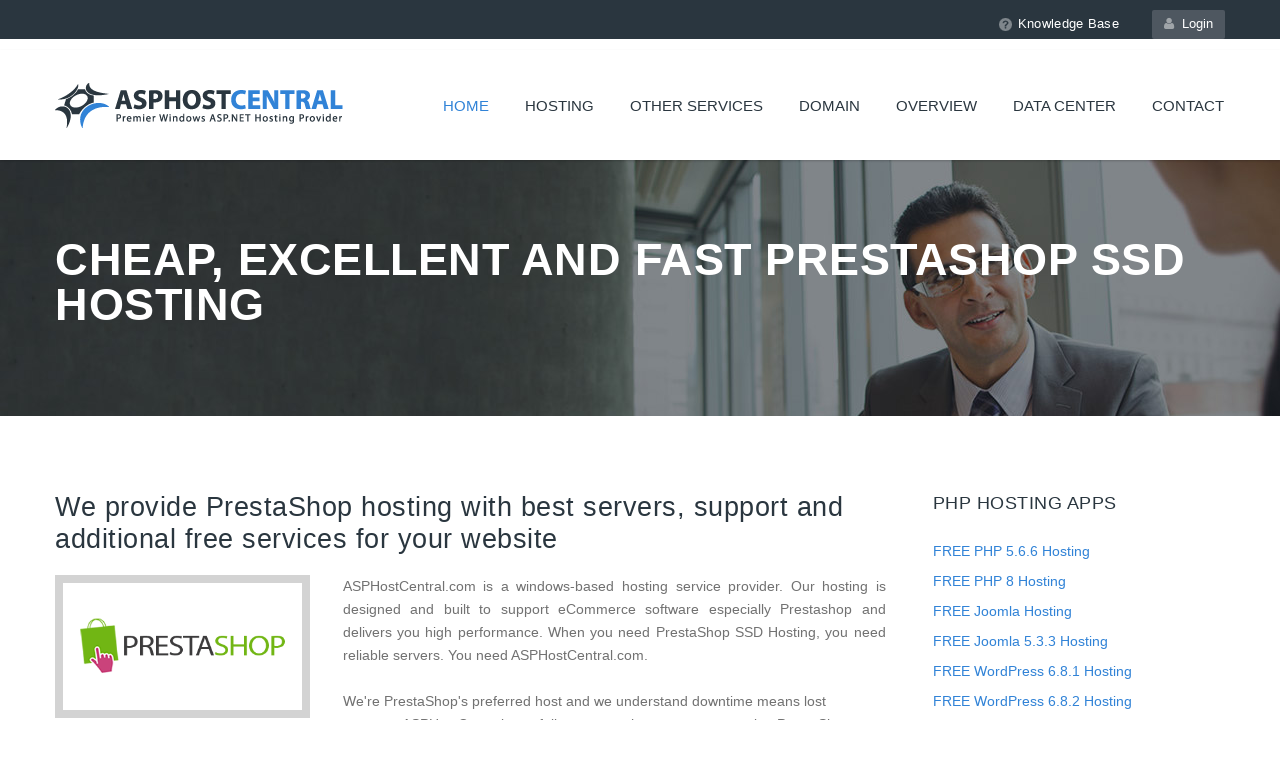

--- FILE ---
content_type: text/html; charset=utf-8
request_url: https://www.asphostcentral.com/PrestaShop-Web-hosting
body_size: 10001
content:


<!DOCTYPE html PUBLIC "-//W3C//DTD XHTML 1.0 Transitional//EN" "http://www.w3.org/TR/xhtml1/DTD/xhtml1-transitional.dtd">

<html xmlns="http://www.w3.org/1999/xhtml" >
<head><title>
	ASPHostCentral.com - Cheap, Excellent, Instant Activation and Fast PrestaShop 1.6.1.1 SSD Hosting on Clouds with Free Service
</title><meta charset="utf-8" /><meta http-equiv="X-UA-Compatible" content="IE=edge" /><meta name="keywords" /><meta name="description" />

    
    <!-- Favicon --> 
	<link rel="shortcut icon" href="images/favicon.png" />
    
    <!-- this styles only adds some repairs on idevices  -->
    <meta name="viewport" content="width=device-width, initial-scale=1.0" />
    
    <!-- Google fonts - witch you want to use - (rest you can just remove)
   	<link href="http://fonts.googleapis.com/css?family=Open+Sans:300,300italic,400,400italic,600,600italic,700,700italic,800,800italic" rel="stylesheet" type="text/css" /><link href="http://fonts.googleapis.com/css?family=Raleway:400,100,200,300,500,600,700,800,900" rel="stylesheet" type="text/css" /><link href="http://fonts.googleapis.com/css?family=Roboto:400,100,100italic,300,300italic,400italic,500,500italic,700,700italic,900,900italic" rel="stylesheet" type="text/css" /><link href="http://fonts.googleapis.com/css?family=Dancing+Script:400,700" rel="stylesheet" type="text/css" />  -->
    
    <!--[if lt IE 9]>
		<script src="http://html5shim.googlecode.com/svn/trunk/html5.js"></script>
	<![endif]-->
    
    <!-- ######### CSS STYLES ######### -->
	
    <link rel="stylesheet" href="css/reset.css" type="text/css" /><link rel="stylesheet" href="css/style.css" type="text/css" />
    
    <!-- font awesome icons -->
    <link rel="stylesheet" href="css/font-awesome/css/font-awesome.min.css" />
	
    <!-- simple line icons -->
	<link rel="stylesheet" type="text/css" href="css/simpleline-icons/simple-line-icons.css" media="screen" />
        
    <!-- animations -->
    <link href="js/animations/css/animations.min.css" rel="stylesheet" type="text/css" media="all" />
    
    <!-- responsive devices styles -->
	<link rel="stylesheet" media="screen" href="css/responsive-leyouts.css" type="text/css" />
    
    <!-- shortcodes -->
    <link rel="stylesheet" media="screen" href="css/shortcodes.css" type="text/css" /><link rel="stylesheet" href="css/colors/blue.css" />
<!-- just remove the below comments witch color skin you want to use -->
    <!--<link rel="stylesheet" href="css/colors/blue.css" />-->
    <!--<link rel="stylesheet" href="css/colors/green.css" />-->
    <!--<link rel="stylesheet" href="css/colors/cyan.css" />-->
    <!--<link rel="stylesheet" href="css/colors/orange.css" />-->
    <!--<link rel="stylesheet" href="css/colors/lightblue.css" />-->
    <!--<link rel="stylesheet" href="css/colors/pink.css" />-->
    <!--<link rel="stylesheet" href="css/colors/purple.css" />-->
    <!--<link rel="stylesheet" href="css/colors/red.css" />-->
    <!--<link rel="stylesheet" href="css/colors/slate.css" />-->
    <!--<link rel="stylesheet" href="css/colors/yellow.css" />-->
    <!--<link rel="stylesheet" href="css/colors/darkred.css" />-->

<!-- just remove the below comments witch bg patterns you want to use --> 
    <!--<link rel="stylesheet" href="css/bg-patterns/pattern-default.css" />-->
    <!--<link rel="stylesheet" href="css/bg-patterns/pattern-one.css" />-->
    <!--<link rel="stylesheet" href="css/bg-patterns/pattern-two.css" />-->
    <!--<link rel="stylesheet" href="css/bg-patterns/pattern-three.css" />-->
    <!--<link rel="stylesheet" href="css/bg-patterns/pattern-four.css" />-->
    <!--<link rel="stylesheet" href="css/bg-patterns/pattern-five.css" />-->
    <!--<link rel="stylesheet" href="css/bg-patterns/pattern-six.css" />-->
    <!--<link rel="stylesheet" href="css/bg-patterns/pattern-seven.css" />-->
    <!--<link rel="stylesheet" href="css/bg-patterns/pattern-eight.css" />-->
    <!--<link rel="stylesheet" href="css/bg-patterns/pattern-nine.css" />-->
    <!--<link rel="stylesheet" href="css/bg-patterns/pattern-ten.css" />-->
    <!--<link rel="stylesheet" href="css/bg-patterns/pattern-eleven.css" />-->
    <!--<link rel="stylesheet" href="css/bg-patterns/pattern-twelve.css" />-->
    <!--<link rel="stylesheet" href="css/bg-patterns/pattern-thirteen.css" />-->

    
    <!-- mega menu -->
    <link href="js/mainmenu/bootstrap.min.css" rel="stylesheet" /><link href="js/mainmenu/demo.css" rel="stylesheet" /><link href="js/mainmenu/menu.css" rel="stylesheet" />
	
    <!-- MasterSlider -->
	<link rel="stylesheet" href="js/masterslider/style/masterslider.css" /><link rel="stylesheet" href="js/masterslider/skins/default/style.css" />
    
    <!-- owl carousel -->
    <link href="js/carouselowl/owl.transitions.css" rel="stylesheet" /><link href="js/carouselowl/owl.carousel.css" rel="stylesheet" />
    
    <!-- accordion -->
    <link rel="stylesheet" type="text/css" href="js/accordion/style.css" />
    
    <!-- progressbar -->
  	<link rel="stylesheet" href="js/progressbar/ui.progress-bar.css" />
	
    <!-- tabs -->
    <link rel="stylesheet" type="text/css" href="js/tabs/assets/css/responsive-tabs.css" /><link rel="stylesheet" type="text/css" href="js/tabs/assets/css/responsive-tabs2.css" /><link rel="stylesheet" type="text/css" href="js/tabs/assets/css/responsive-tabs3.css" />

    <!-- tabs 2 -->
    <link href="js/tabs2/tabacc.css" rel="stylesheet" /><link href="js/tabs2/detached.css" rel="stylesheet" />
	
	<!-- classyloader-->
    <script type="c466b6770b5cc6df9f0f1c8e-text/javascript" src="js/universal/jquery.js"></script>
    <script src="js/classyloader/jquery.classyloader.min.js" type="c466b6770b5cc6df9f0f1c8e-text/javascript"></script> 
    
    <!-- loop slider -->
    <link type="text/css" rel="stylesheet" href="js/loopslider/style.css" /><meta name="keywords" content="best PrestaShop 1.6.1.1 SSD hosting, cheap PrestaShop 1.6.1.1 SSD hosting, recommended PrestaShop 1.6.1.1 SSD hosting, PrestaShop 1.6.1.1 hosting recommendation, fast PrestaShop 1.6.1.1 SSD hosting, reliable PrestaShop 1.6.1.1 SSD hosting" /><meta name="description" content="ASPHostCentral.com provides PrestaShop 1.6.1.1 SSD hosting on cloud with additional free services. We provide cheap, excellent and fast PrestaShop 1.6.1.1 SSD hosting" /></head>

<body>

    <!-- Start Alexa Certify Javascript -->
    <script type="c466b6770b5cc6df9f0f1c8e-text/javascript" src="https://d31qbv1cthcecs.cloudfront.net/atrk.js"></script><script type="c466b6770b5cc6df9f0f1c8e-text/javascript">                                                                                                    _atrk_opts = { atrk_acct: "/YP7g1aYS500iu", domain: "asphostcentral.com" }; atrk();</script><noscript><img src="https://d5nxst8fruw4z.cloudfront.net/atrk.gif?account=/YP7g1aYS500iu" style="display:none" height="1" width="1" alt="" /></noscript>
    <!-- End Alexa Certify Javascript -->

    
<div class="site_wrapper">

<div class="top_nav">
<div class="container">
        
    <div class="left">
		
    <div id="google_translate_element"></div>
        <div id="Div1"></div><script type="c466b6770b5cc6df9f0f1c8e-text/javascript">
        function googleTranslateElementInit() {
          new google.translate.TranslateElement({pageLanguage: 'en', includedLanguages: 'de,es,fr,nl,pt,ru,zh-CN', layout: google.translate.TranslateElement.InlineLayout.SIMPLE}, 'google_translate_element');
        }
        </script><script type="c466b6770b5cc6df9f0f1c8e-text/javascript" src="//translate.google.com/translate_a/element.js?cb=googleTranslateElementInit"></script>
                
          
    </div>
    
    <div class="right">
    
        <!--<a href="#" class="tpbut two"><i class="fa fa-cart-plus"></i>&nbsp; 0</a>-->
        <a href="http://www.asphosthelpdesk.com/" target="_blank" class="tpbut"><i class="fa fa-user"></i>&nbsp; Login</a>
        
        <ul class="tplinks">
            <!--<li><strong><i class="fa fa-phone"></i> 1.123.456.78900</strong></li>
            <li><a href=""><img src="images/site-icon1.png" alt="" /> WebMail</a></li>
            <li><a href="#"><img src="images/site-icon2.png" alt="" /> LiveChat</a></li>-->
            <li><a href="http://faq.asphosthelpdesk.com/" target="_blank"><img src="images/site-icon3.png" alt="" /> Knowledge Base</a></li>
        </ul>
             
    </div>
        
</div>
</div><!-- end top navigation links -->

<header class="header">
 
	<div class="container">
    
    <!-- Logo -->
    <div class="logo"><a href="Default" id="logo"></a></div>
		
	<!-- Navigation Menu -->
    <div class="menu_main">
    
      <div class="navbar yamm navbar-default">
        
          <div class="navbar-header">
            <div class="navbar-toggle .navbar-collapse .pull-right " data-toggle="collapse" data-target="#navbar-collapse-1"  >
              <button type="button" > <i class="fa fa-bars"></i></button>
            </div>
          </div>
          
          <div id="navbar-collapse-1" class="navbar-collapse collapse pull-right">
          
            <nav>
            
              <ul class="nav navbar-nav">
              
                <li class="dropdown"> <a href="Default" class="dropdown-toggle active">Home</a>
				</li>
                
                <li class="dropdown yamm-fw"><a href="#" class="dropdown-toggle">Hosting</a>
                    <ul class="dropdown-menu">
                    <li> 
                    <div class="yamm-content">
                      <div class="row">
                                          
                     	<div class="mega-menu-contnew">
                        
                        	<div class="section-box">
                            
                            	<a href="Comparison-Windows-ASPNET-Shared-Plans"><span aria-hidden="true" class="icon-users"></span> <strong>Windows Shared Hosting</strong>Superior Data Center</a>
                                
                            	<p class="clearfix margin_bottom4"></p>
                                
                                <a href="Comparison-List-Linux-Shared-Plans"><span aria-hidden="true" class="fa fa-linux"></span> <strong>Linux Shared Hosting</strong> Start small, aim high</a>
                                
                                <p class="clearfix margin_bottom4"></p>
                                
                                <a href="Comparison-Windows-ASPNET-Cloud-Hosting-Plans"><span aria-hidden="true" class="icon-cloud-upload"></span> <strong>Cloud Hosting</strong> Excellent Performance</a>
                                
							</div><!-- -->
                            
                            <div class="section-box">
                            
                            	<a href="Comparison-Windows-ASPNET-Reseller-Hosting-Plans"><span aria-hidden="true" class="fa fa-users"></span> <strong>Reseller Hosting</strong> Get More Freedom and Flexibility</a>
                                
                            	<p class="clearfix margin_bottom4"></p>
                                
                                <a href="Comparison-Windows-SharePoint-2013-Hosting-Plans"><i class="fa fa-windows"></i> <strong>SharePoint 2013</strong> The new way to work together</a>
                                
                                <p class="clearfix margin_bottom4"></p>
                                
                                <a href="Comparison-Windows-SharePoint-2010-Hosting-Plans"><i class="fa fa-windows"></i> <strong>SharePoint 2010</strong> Fast & Reliable</a>
                                
							</div><!-- -->
                            
                            <div class="section-box last">
                            
                            	  Starting at
                                  <strong>$2.99<em>/mo</em></strong>
                                  <p class="clearfix margin_bottom1"></p>
                                  You Will Love Our web hosting! 
                            	  <p class="clearfix margin_bottom2"></p>
                                  <a href="https://secure.asphostcentral.com/Default.aspx?plan=AHC+Standard+Plan&uid=">Purchase Now!</a>
                                 
                            </div><!-- -->
                            
						</div>
                        
					</div>
                    </div>
                    </li>
                    </ul>
                </li>
        		
               <li class="dropdown yamm-fw"><a href="#" class="dropdown-toggle">Other Services</a>
                <ul class="dropdown-menu">
                    <li> 
                    <div class="yamm-content">
                      <div class="row">
                                          
                     	<div class="mega-menu-contnew">
                        
                        	<div class="section-box">
                            
                            	<a href="Comparison-Windows-Best-Cheap-Cloud-Server-Hosting-Plans"><span aria-hidden="true" class="fa fa-server"></span> <strong>Cheap Dedicated Cloud Server</strong></a>
                                
                            	<p class="clearfix margin_bottom4"></p>
                                
                                <a href="Comparison-Windows-Cloud-Server-Plans"><span aria-hidden="true" class="fa fa-server"></span> <strong>Premium Windows Server</strong>Excellent plan for business owner</a>
                                
                            	<p class="clearfix margin_bottom4"></p>
                                
                                <a href="Comparison-Linux-Cloud-Server-Plans"><span aria-hidden="true" class="fa fa-linux"></span> <strong>Linux Cloud Server</strong> Full Control over the Cloud</a>
                                
                                <p class="clearfix margin_bottom4"></p>
                                
                                <a href="Comparison-Linux-Managed-Dedicated-Server-Plans"><span aria-hidden="true" class="icon-cloud-upload"></span> <strong>Managed Linux Server</strong> Uptime monitoring on request</a>
                                
							</div><!-- -->
                            
                            <div class="section-box">
                                <a href="Comparison-Windows-Best-Cheap-Bundled-Cloud-Server-Hosting-Plans"><span aria-hidden="true" class="fa fa-server"></span> <strong>Cheap Bundled Dedicated Cloud Server</strong></a>
                                
                            	<p class="clearfix margin_bottom4"></p>

                            	<a href="Comparison-Linux-Dedicated-Server-Plans"><span aria-hidden="true" class="fa fa-server"></span> <strong>Linux Dedicated Server</strong> Full Access to the Server</a>
                                
                            	<p class="clearfix margin_bottom4"></p>
                                
                                <a href="Comparison-Windows-Business-Email-Hosting-Plans"><i class="fa fa-envelope"></i> <strong>Business Email Hosting</strong> The right choice for your business</a>
                                
                                <p class="clearfix margin_bottom4"></p>
                                
                                <a href="Comparison-Windows-Email-Marketing-Hosting-Plans"><i class="fa fa-envelope-o"></i> <strong>Email Marketing Hosting</strong> Best for your marketing strategy</a>
                                
							</div><!-- -->
                            
                            <div class="section-box last">
                            
                            	  Starting at
                                  <strong>$9.00<em>/mo</em></strong>
                                  <p class="clearfix margin_bottom1"></p>
                                  You Will Love Our dedicated server! 
                            	  <p class="clearfix margin_bottom2"></p>
                                  <a href="https://secure.asphostcentral.com/Linux_Cloud_Server_One.aspx">Purchase Now!</a>
                                 
                            </div><!-- -->
                            
						</div>
                        
					</div>
                    </div>
                    </li>
                    </ul></li>
                
                <li><a href="Domain" class="dropdown-toggle">Domain</a></li>
                
                <li class="dropdown"> <a href="Overview" class="dropdown-toggle">Overview</a>
                    <ul class="dropdown-menu multilevel" role="menu">
                        <li><a href="Overview">Our Business Overview</a></li>
                        <li><a href="Why-ASPHostCentral">Top Reasons</a></li>
                        <li><a href="Data_Center">Our Data Center</a></li>
                        <li><a href="Windows-Hosting-Addon">Addon Specifications</a></li>
                        <li><a href="Contact-ASPHostCentral">Contact Us</a></li>
                        <li><a href="Privacy">Privacy Policy</a></li>
                        <li><a href="SLA.pdf">Service Level Agreement</a></li>
                        <li><a href="Terms">Terms and Conditions</a></li>
                    </ul>
                </li>
                
                <li class="dropdown"> <a href="Data_Center" class="dropdown-toggle">Data Center</a></li>                                             
                
                <li class="dropdown"> <a href="Contact-ASPHostCentral" class="dropdown-toggle">Contact</a></li>
                
              </ul>
              
            </nav>
            
          </div>
        
      </div>
    </div>
	<!-- end Navigation Menu -->
    
    
	</div>
    
</header>

    <div>
        
<div class="clearfix"></div>


<div class="page_title1 sty12">
<div class="container">

	<h1>Cheap, Excellent and Fast PrestaShop SSD Hosting</h1>
 
</div>	    
</div><!-- end page title -->


<div class="clearfix"></div>


<div class="content_fullwidth less3">
    <div class="container">

        <div class="content_left">
        
    	    <h2>We provide PrestaShop hosting with best servers, support and additional free services for your website</h2>
            
            <div class="one_third">    
    	        <img src="/Images/logo_prestashop.png" alt="" class="imgframe1" />
            </div><!-- end section -->
            
            <p align="justify">
ASPHostCentral.com is a windows-based hosting service provider. Our hosting is designed and built to support eCommerce software especially Prestashop and delivers you high performance. When you need PrestaShop SSD Hosting, you need reliable servers. You need ASPHostCentral.com.<p> &nbsp</p>
                    <ul>
                        <li>
                        We're PrestaShop's preferred host and we understand downtime means lost revenue. ASPHostCentral.com fully supports the e-commerce script, PrestaShop. This open source shopping cart can easily be installed. ASPHostCentral.com simply is the most reliable and helpful PrestaShop hosting.</p>
                  
            <div class="clearfix margin_top3"></div>
            <div class="big_text1">We offer PrestaShop hosting plan from just <strike><b><font color="#8B0000">$3.99/mo</strike> 35% OFF</b></font> <a href="Comparison-Windows-ASPNET-Shared-Plans"> $2.59/month (see our Windows Shared Hosting Plan)</a>.</div>
            
            <div class="clearfix margin_top3"></div>
            
                <div class="alertymes1">
                    <p align ="center"><i class="fa fa-send fa-lg"></i> <strong>Start New Website</strong> .. with the easiest installation ever!&nbsp &nbsp
                    <br /><br /><a href="Comparison-Windows-ASPNET-Shared-Plans" class="but_small5"><i class="fa fa-paper-plane"></i>&nbsp; Get Started</a></p>
                  </div><!-- end section -->
            
            <div class="feature_section17">
                <div class="one_third">
    	            <i class="fa fa-envelope-o"></i>
		            <h3 class="caps"><strong>99.9% Uptime Guarantee</strong></h3>
                    <p>Our powerful servers are especially optimized and ensure the best PrestaShop performance </p>
                    <p>&nbsp</p>
                    <ul>
                        <li>
                            1. Data centers on 9 countries
                        </li>
                        <li>
                            2. Isolated application pool for site
                        </li>
                        <li>
                            3. Intensive 24/7 site monitoring
                        </li>
                        
                    </ul>
                </div><!-- end section -->
            
                <div class="one_third">
    	            <i class="fa fa-phone"></i>
		            <h3 class="caps"><strong>24/7 Technical Support</strong></h3>
    	            <p>Our support team is ready 24/7/365 to provide assistances to all your technical inquiries. </p>
    	            <p>&nbsp</p>
                    <ul>
                        <li>
                            1. Fast assistance for your site 
                        </li>
                        <li>
                            2. Troubleshooting on PHP issue
                        </li>
                        <li>
                            3. Regular PHP and server update
                        </li>
                        
                    </ul>
                </div><!-- end section -->
                
                <div class="one_third last">
    	            <i class="fa fa-comments-o"></i>
		            <h3 class="caps"><strong>Additional Free Services</strong></h3>
    	            <p>We do provide free assistances, not only to your website setup, but all its related stuffs. </p>
    	            <p>&nbsp</p>
                    <ul>
                        <li>
                           1. Free domain name for 1 year * 
                        </li>
                        <li>
                           2. Free domain name transfer
                        </li>
                        <li>
                           3. Free Installation of stuffs
                        </li>
                        
                    </ul>
                </div><!-- end section -->
            </div>
            
            <!-- Reasons -->
            <h3><strong>Unique PrestaShop Hosting Performance on our Shared Servers:</strong></h3>
    
            <!--start reasons-->    
            <div id="st-accordion-four" class="st-accordion-four">
                <ul>
                    <li>
                        <a href="#">  All-inclusive prices unbeatable value <span class="st-arrow">Open or Close</span></a>
                        <div class="st-content">
                      		
                            <p>Other companies promise cheap SSD hosting, but then charge extra for setup fees, higher renewal rates, or promotional services. With ASPHostCentral.com, the listed price is the number you’ll pay, and you can expect a fully loaded, comprehensive suite of web services.</p>

                        </div>
                    </li><!-- end section -->
                   
                    
                    <li>
                        <a href="#">Build Your Website <span class="st-arrow">Open or Close</span></a>
                        <div class="st-content">
					        <p>Use ASPHostCentral.com's website building tools to get that special, customized look for your website. A nifty wizard will walk you through the process.</p>
                        </div>
                    </li><!-- end section -->
                    
                    <li>
                        <a href="#"> Guarantee and backup <span class="st-arrow">Open or Close</span></a>
                        <div class="st-content">
					        <p>Our 30-day guarantee removes all of the risk from hosting. Redundant network, 100% Uptime SLA guarantee.</p>
                        </div>
                    </li><!-- end section -->
                    
                    
                    
                    
		        </ul>
            </div>
                 
       </div><!-- end content left side -->

        <!--Usercontrol right navigation-->    
        
<!-- right sidebar starts -->
<div class="right_sidebar">

	<div class="sidebar_widget">
    
    	<div class="sidebar_title"><h4 class="caps">PHP Hosting Apps</h4></div>
        
		<ul class="arrows_list1">           
        
            <li><a href="PHP-566-Web-Hosting">FREE PHP 5.6.6 Hosting</a></li>
            <li><a href="PHP-8-Web-hosting">FREE PHP 8 Hosting</a></li>
            <li><a href="Joomla-Web-hosting">FREE Joomla Hosting</a></li>
            <li><a href="Joomla-533-Web-Hosting">FREE Joomla 5.3.3 Hosting</a></li>
            <li><a href="Wordpress-681-Web-hosting">FREE WordPress 6.8.1 Hosting</a></li>
            <li><a href="Wordpress-682-Web-hosting">FREE WordPress 6.8.2 Hosting</a></li>
            <li><a href="Zikula-Web-hosting">FREE Zikula Hosting</a></li>
            <li><a href="Zikula-200-Web-hosting">FREE Zikula 2.0.0 Hosting</a></li>
            <li><a href="osCommerce-Web-hosting">FREE osCommerce Hosting</a></li>
            <li><a href="Zencart-Web-hosting">FREE ZenCart Hosting</a></li>
            <li><a href="PhpBB-Web-hosting">FREE phpBB Hosting</a></li>
            <li><a href="PhpBB-328-Web-hosting">FREE phpBB 3.2.8 Hosting</a></li>
            <li><a href="PrestaShop-Web-hosting">FREE PrestaShop Hosting</a></li>
            <li><a href="PrestaShop-817-Web-hosting">FREE PrestaShop 8.1.7 Hosting</a></li>
            <li><a href="Drupal-Web-hosting">FREE Drupal Hosting</a></li>
            <li><a href="Drupal-1124-Web-hosting">FREE Drupal 11.2.4 Hosting</a></li>
            <li><a href="Mambo-Web-hosting">FREE  Mambo Hosting</a></li>
            <li><a href="Nucleus-Web-hosting">FREE Nucleus Hosting</a></li>
            <li><a href="Magento-Web-hosting">FREE Magento Hosting</a></li>
            <li><a href="Magento-244-Web-hosting">FREE Magento 2.4.4 Hosting</a></li>
            <li><a href="MediaWiki-Web-hosting">FREE Mediawiki Hosting</a></li>
            <li><a href="MediaWiki-128-Web-hosting">FREE Mediawiki 1.28 Hosting</a></li>
            <li><a href="SugarCRM-Web-hosting">FREE SugarCRM Hosting</a></li>
            <li><a href="SugarCRM-7610-Web-hosting">FREE SugarCRM 7.6.1.0 Hosting</a></li>
            <li><a href="Log1CMS-Web-hosting">FREE Log1 CMS Hosting</a></li>
            <li><a href="Git-Scm-Web-Hosting">FREE Git Scm Hosting</a></li>
            <li><a href="Docker-Web-hosting">FREE Docker Hosting</a></li>   
            <li><a href="Lets-Encrypt-Web-hosting">FREE Let's Encrypt Hosting</a></li>
            <li><a href="WooCommerce-Web-hosting">FREE WooCommerce Hosting</a></li>
            <li><a href="Nodejs-1110-Web-Hosting">FREE Node.js 11.10 Hosting</a></li>  
            <li><a href="Angular-6-Web-Hosting">FREE Angular 6 Hosting</a></li>    
            </ul> 
       
	</div><!-- end section -->

</div><!-- end right sidebar -->
 
        
    </div>
</div>


    <div class="clearfix"></div>


    </div>
    

<div class="clearfix"></div>


<footer>

<div class="footer">

<div class="ftop">
<div class="container">

    <div class="left">
    	<h3 class="caps light"><strong>Money Back</strong> Guarantee:</h3>
        <center><h2 class="caps light"><strong>30 Days</h2></strong></center>
    </div><!-- end left -->
    
    <div class="right">
    	<p>Sign up to Newsletter for get special offers</p>
    	<form method="get" action="index.html">
        	<input class="newsle_eminput" name="samplees" id="Text1" value="Please enter your email..." onFocus="if (!window.__cfRLUnblockHandlers) return false; if(this.value == 'Please enter your email...') {this.value = '';}" onBlur="if (!window.__cfRLUnblockHandlers) return false; if (this.value == '') {this.value = 'Please enter your email...';}" type="text" data-cf-modified-c466b6770b5cc6df9f0f1c8e-="">
            <input name="" value="Sign Up" class="input_submit" type="submit">
        </form>
    </div><!-- end right -->
    
</div>
</div><!-- end top section -->

<div class="clearfix"></div>

<div class="secarea">
<div class="container">
	
    <div class="one_fourth">
    	<h3 class="white">Who We Are?</h3>
        <ul class="foolist">
            <li><a href="Overview">Our Business Overview</a></li>
            <li><a href="Why-ASPHostCentral">Top Reasons</a></li>
            <li><a href="Data_Center">Our Data Center</a></li>
            <li><a href="Windows-Hosting-Addon">Addon Specifications</a></li>
            <li><a href="Contact-ASPHostCentral">Contact Us</a></li>
            <li><a href="Privacy">Privacy Policy</a></li>
            <li><a href="GDPR-Compliant-Hosting-Service">GDPR Compliant Hosting Service</a></li>
            <li><a href="SLA.pdf">Service Level Agreement</a></li>
            <li><a href="Terms">Terms and Conditions</a></li>
        </ul>
	</div><!-- end section -->
    
    <div class="one_fourth">
    	<h3 class="white">What We Do?</h3>
        <ul class="foolist">
            <li><a href="Comparison-Windows-ASPNET-Shared-Plans"> Windows Shared ASP.NET Hosting</a></li>
            <li><a href="Comparison-Windows-ASPNET-Reseller-Hosting-Plans"> Windows Reseller ASP.NET Hosting</a></li>
            <li><a href="Comparision-Windows-ASPNET-Cloud-Hosting-Plans"> Windows ASP.NET Cloud Hosting</a></li>
            <li><a href="Comparision-Windows-Cloud-Server-Plans"> Dedicated Cloud Server Hosting</a></li>
            <li><a href="Compare-List-Cheap-Windows-ASPNET-Cloud-Server-Plans"> Cheap Windows ASP.NET Cloud Server Hosting</a></li>
            <li><a href="Comparison-Linux-Cloud-Server-Plans"> Dedicated Linux Cloud Server Hosting</a></li>
            <li><a href="Comparison-Windows-SharePoint-2010-Hosting-Plans"> Windows SharePoint 2010 Hosting</a></li>
            <li><a href="Comparison-Windows-SharePoint-2013-Hosting-Plans"> Windows SharePoint 2013 Hosting</a></li>
            <li><a href="Comparison-Dedicated-Sharepoint-Foundation-Server-Plans"> Dedicated Sharepoint Server Hosting</a></li>
        </ul>
	</div><!-- end section -->
    
    <div class="one_fourth">
    	<h3 class="white">Classic ASP With Persits </h3>
        <ul class="foolist">
            <li><a href="Classic-ASP-With-Persits-ASPEmail-Web-Hosting"> Persits ASPEmail Hosting</a></li>
            <li><a href="Classic-ASP-With-Persits-ASPEncrypt-Web-Hosting"> Persits ASPEncrypt Hosting</a></li>
            <li><a href="Classic-ASP-With-Persits-ASPGrid-Web-Hosting"> Persits ASPGrid Hosting</a></li>
            <li><a href="Classic-ASP-With-Persits-ASPJpeg-Web-Hosting"> Persits ASPJpeg Hosting</a></li>
            <li><a href="Classic-ASP-With-Persits-ASPPDF-Web-Hosting"> Persits ASPPDF Hosting</a></li>
            <li><a href="Classic-ASP-With-Persits-ASPUpload-Web-Hosting"> Persits ASPUpload Hosting</a></li>
            <li>&nbsp</li>
            <li><h3 class="white">Email Hosting</h3></li>
            <li><a href="Comparison-Windows-Business-Email-Hosting-Plans">Business Email Hosting</a></li>
	        <li><a href="Comparison-Windows-Email-Marketing-Hosting-Plans">Marketing Email Hosting</a></li>
        </ul>
	</div><!-- end section -->
    
    <div class="one_fourth last aliright">
		<div class="address">
        	<img src="images/footer-logo.png" alt="" />
            <br /><br />
            <b>CORPORATE ADDRESS:</b>
            <br />
            Suite 75, 1300 West Sam Houston Parkway, Houston
            <br />Texas 77002, United States
            <div class="clearfix margin_bottom1"></div>
            <br />
            <b>DEVELOPMENT CENTRE:</b>
            <br />
            Macquarie Center Business Park
            <br />NSW 2113, Australia
            <div class="clearfix margin_bottom1"></div>
            <strong>Mail:</strong> <a href="/cdn-cgi/l/email-protection#93e0f2fff6e0d3f2e0e3fbfce0e7f0f6fde7e1f2ffbdf0fcfe"><span class="__cf_email__" data-cfemail="becddfd2dbcdfedfcdced6d1cdcadddbd0caccdfd290ddd1d3">[email&#160;protected]</span></a>
            <br /> 	
        </div>
    </div><!-- end section -->   
    
    <div class="clearfix margin_bottom3"></div>
        
    <div class="one_fourth">
    	<h3 class="white">.NET Frameworks Hosting </h3>
        <ul class="foolist">
			<li><a href="ASP-Classic-Web-hosting"> Classic ASP Hosting</a></li>
            <li><a href="ASP-NET-1-Web-hosting"> ASP.NET 1 Hosting</a></li>
            <li><a href="ASP-NET-2-Web-hosting"> ASP.NET 2 Hosting</a></li>
            <li><a href="ASP-NET-3-Web-hosting"> ASP.NET 3.5 Hosting</a></li>
            <li><a href="ASP-NET-4-Web-hosting"> ASP.NET 4.0 Hosting</a></li>
            <li><a href="ASP-NET-45-Web-hosting"> ASP.NET 4.5 Hosting</a></li>
            <li><a href="ASP-NET-451-Web-hosting"> ASP.NET 4.5.1 Hosting</a></li>
            <li><a href="ASP-NET-452-Web-hosting"> ASP.NET 4.5.2 Hosting</a></li>
            <li><a href="ASP-NET-46-Web-hosting"> ASP.NET 4.6 Hosting</a></li>
            <li><a href="ASP-NET-472-Web-hosting"> ASP.NET 4.7.2 Hosting</a></li>
            <li><a href="ASP-NET-48-Web-hosting"> ASP.NET 4.8 Hosting</a></li>
            <li><a href="ASP-NET-Core-1-Web-hosting"> ASP.NET Core 1.0 Hosting</a></li>
            <li><a href="ASP-NET-Core-20-Web-hosting"> ASP.NET Core 2.0 Hosting</a></li>
            <li><a href="ASP-NET-Core-21-Web-hosting"> ASP.NET Core 2.1 Hosting</a></li>
            <li><a href="ASP-NET-Core-225-Web-hosting"> ASP.NET Core 2.2.5 Hosting</a></li>
            <li><a href="ASP-NET-Core-30-Web-hosting"> ASP.NET Core 3.0 Hosting</a></li>
            <li><a href="ASP-NET-Core-5-Web-Hosting"> ASP.NET Core 5.0 Hosting</a></li>
            <li><a href="ASP-NET-Core-6-Web-Hosting"> ASP.NET Core 6.0 Hosting</a></li>
            <li><a href="ASP-NET-Core-6011-Web-Hosting"> ASP.NET Core 6.0.11 Hosting</a></li>
            <li><a href="ASP-NET-Core-6013-Web-Hosting"> ASP.NET Core 6.0.13 Hosting</a></li>
            <li><a href="ASP-NET-Core-7-Web-Hosting"> ASP.NET Core 7.0 Hosting</a></li>
            <li><a href="ASP-NET-Core-702-Web-Hosting"> ASP.NET Core 7.0.2 Hosting</a></li>
            <li><a href="ASP-NET-Core-7015-Web-Hosting"> ASP.NET Core 7.0.15 Hosting</a></li>
            <li><a href="ASP-NET-Core-804-Web-Hosting"> ASP.NET Core 8.0.4 Hosting</a></li>
            <li><a href="ASP-NET-Core-807-Web-Hosting"> ASP.NET Core 8.0.7 Hosting</a></li>
            <li><a href="ASP-NET-Core-808-Web-Hosting"> ASP.NET Core 8.0.8 Hosting</a></li>
            <li><a href="ASP-NET-Core-9-Web-Hosting"> ASP.NET Core 9.0 Hosting</a></li>
            <li><a href="ASP-NET-Core-905-Web-Hosting"> ASP.NET Core 9.0.5 Hosting</a></li>  
            <li><a href="ASP-NET-Core-10-Web-Hosting"> ASP.NET Core 10.0 Hosting</a></li>   
            <li><a href="ASP-NET-MVC-Web-hosting"> ASP.NET MVC Hosting</a></li>
            <li><a href="ASP-NET-MVC-2-Web-hosting"> ASP.NET MVC 2.0 Hosting</a></li>
            <li><a href="ASP-NET-MVC-3-Web-hosting"> ASP.NET MVC 3.0 Hosting</a></li>
            <li><a href="ASP-NET-MVC-4-Web-hosting"> ASP.NET MVC 4.0 Hosting</a></li>
            <li><a href="ASP-NET-MVC-5-Web-hosting"> ASP.NET MVC 5.0 Hosting</a></li>
            <li><a href="ASP-NET-MVC-51-Web-hosting"> ASP.NET MVC 5.1 Hosting</a></li>
            <li><a href="ASP-NET-MVC-511-Web-hosting"> ASP.NET MVC 5.1.1 Hosting</a></li>
            <li><a href="ASP-NET-MVC-512-Web-hosting"> ASP.NET MVC 5.1.2 Hosting</a></li>
            <li><a href="ASP-NET-MVC-52-Web-hosting"> ASP.NET MVC 5.2 Hosting</a></li>
            <li><a href="ASP-NET-MVC-6-Web-hosting"> ASP.NET MVC 6.0 Hosting</a></li>
            <li><a href="ASP-NET-Core-MVC-Web-Hosting"> ASP.NET Core MVC Hosting</a></li>
            <li><a href="ASP-NET-Core-MVC-21-Web-Hosting"> ASP.NET Core MVC 2.1 Hosting</a></li>
            <li><a href="ASP-NET-Web-Pages-32-Web-hosting"> ASP.NET Web Pages 3.2 Hosting</a></li>
            <li><a href="Entity-Framework-6-hosting"> Entity Framework 6 Hosting</a></li>
            <li><a href="Entity-Framework-Core-1-Web-hosting"> Entity Framework Core 1.0 Hosting</a></li>
            <li><a href="WCF-Web-hosting"> WCF Hosting</a></li>
            <li><a href="Silverlight-4-Web-hosting"> Silverlight 4 Hosting</a></li>
            <li><a href="Silverlight-5-Web-hosting"> Silverlight 5 Hosting</a></li>
            <li><a href="Silverlight-6-Web-hosting"> Silverlight 6 Hosting</a></li>
        </ul>
	</div><!-- end section -->
    
    <div class="one_fourth">
    	<h3 class="white">Windows Hosting</h3>
        <ul class="foolist">
            <li><a href="IIS-75-Web-hosting"> IIS 7.5 Hosting</a></li>
            <li><a href="IIS-8-Web-hosting"> IIS 8 Hosting</a></li>
            <li><a href="IIS-85-Web-hosting"> IIS 8.5 Hosting</a></li>
            <li><a href="IIS-10-Web-hosting"> IIS 10 Hosting</a></li>
            <li><a href="Windows-Server-2008-R2-Web-hosting"> Windows Server 2008 R2 Hosting</a></li>
            <li><a href="Windows-Server-2012-Web-hosting"> Windows Server 2012 Hosting</a></li>
            <li><a href="Windows-Server-2012-R2-Web-hosting"> Windows Server 2012 R2 Hosting</a></li>
            <li><a href="Windows-Server-2016-Web-hosting"> Windows Server 2016 Hosting</a></li>
            <li><a href="Windows-Server-2019-Web-hosting"> Windows Server 2019 Hosting</a></li>
            <li><a href="Windows-Server-2022-Web-hosting"> Windows Server 2022 Hosting</a></li>
            <li><a href="WebDeploy-36-Web-hosting"> WebDeploy 3.6 Hosting</a></li>
            <li><a href="Visual-Studio-Web-hosting"> Visual Studio Hosting</a></li>
            <li><a href="Visual-Studio-2013-Web-hosting"> Visual Studio 2013 Hosting</a></li>
            <li><a href="Visual-Studio-2015-Web-hosting"> Visual Studio 2015 Hosting</a></li>
            <li><a href="Visual-Studio-2017-Web-hosting"> Visual Studio 2017 Hosting</a></li>
            <li><a href="Visual-Studio-2019-Web-hosting"> Visual Studio 2019 Hosting</a></li>
            <li><a href="Visual-Studio-2022-Web-hosting"> Visual Studio 2022 Hosting</a></li>
            <li><a href="Visual-Studio-Lightswitch-Web-hosting"> Visual Studio Lightswitch Hosting</a></li>
            <li><a href="Hosting-ModX-CMS"> Other WebMatrix Applications</a></li>
            <li>&nbsp</li>
            <li><h3 class="white">Database Hosting</h3></li>
            <li><a href="SQL-2008-R2-Web-hosting"> SQL 2008 R2 Hosting</a></li>
            <li><a href="SQL-2012-Web-hosting"> SQL 2012 Hosting</a></li>
            <li><a href="SQL-2014-Web-hosting"> SQL 2014 Hosting</a></li>
            <li><a href="SQL-2016-Web-hosting"> SQL 2016 Hosting</a></li>
            <li><a href="SQL-2017-Web-hosting"> SQL 2017 Hosting</a></li>
            <li><a href="SQL-2019-Web-hosting"> SQL 2019 Hosting</a></li>
            <li><a href="SQL-2021-Web-hosting"> SQL 2021 Hosting</a></li>
            <li><a href="SQL-2022-Web-hosting"> SQL 2022 Hosting</a></li>
            <li><a href="SSRS-2008-Web-hosting"> Reporting Service (SSRS) 2008 Hosting</a></li>
            <li><a href="SSRS-2012-Web-hosting"> Reporting Service (SSRS) 2012 Hosting</a></li>
            <li><a href="SSRS-2014-Web-hosting"> Reporting Service (SSRS) 2014 Hosting</a></li>
            <li><a href="SSRS-2016-Web-hosting"> Reporting Service (SSRS) 2016 Hosting</a></li>
            <li><a href="SSRS-2017-Web-hosting"> Reporting Service (SSRS) 2017 Hosting</a></li>
            <li><a href="SSRS-2019-Web-hosting"> Reporting Service (SSRS) 2019 Hosting</a></li>
            <li><a href="SSRS-2022-Web-hosting"> Reporting Service (SSRS) 2022 Hosting</a></li>
            <li><a href="MySQL-57-Web-hosting"> MySQL 5.7 Hosting</a></li>
            <li><a href="mariaDB-Web-Hosting"> mariaDB Hosting</a></li>
            <li>&nbsp</li>
            <li><h3 class="white">Site Security</h3></li>
            <li><a href="Comparison-hosting-with-CodeGuard"> Hosting with CodeGuard (Cloud Backup)</a></li>
            <li><a href="Comparison-hosting-with-SiteLock"> Hosting with SiteLock Malware Detector</a></li>
            
        </ul>
	</div><!-- end section -->
    
    <div class="one_fourth">
    	<h3 class="white">ASP.NET Hosting Apps</h3>
        <ul class="foolist">
            <li><a href="Crystal-Report-2010-Web-hosting"> Crystal Report 2010 Hosting</a></li>
            <li><a href="Crystal-Report-2013-Web-hosting"> Crystal Report 2013 Hosting</a></li>
            <li><a href="ReportViewer-Web-hosting"> ReportViewer Hosting</a></li>
            <li><a href="DotNetNuke-Web-hosting"> DotNetNuke Hosting</a></li>
            <li><a href="DotNetNuke-972-Web-hosting"> DotNetNuke 9.7.2 Hosting</a></li>
            <li><a href="nopCommerce-Web-hosting"> nopCommerce Hosting</a></li>
            <li><a href="nopCommerce-4809-Web-hosting"> nopCommerce 4.80.9 Hosting</a></li>
            <li><a href="Umbraco-1620-Web-hosting"> Umbraco 16.2.0 Hosting</a></li>
            <li><a href="BlogEngineNet-Web-hosting"> BlogEngine.Net Hosting</a></li>
            <li><a href="BlogEngineNet-335-Web-hosting"> BlogEngine.Net 3.3.5 Hosting</a></li>
            <li><a href="MojoPortal-Web-hosting">MojoPortal Hosting</a></li>
            <li><a href="MojoPortal-25-Web-hosting">MojoPortal 2.5 Hosting</a></li>
            <li><a href="Net-CMS-Web-hosting">NET CMS Hosting</a></li>
            <li><a href="Gallery-401-Web-hosting">Gallery Server 4.0.1 Hosting</a></li>
            <li><a href="Sitefinity-82-Web-hosting">Sitefinity 8.2 Hosting</a></li>
            <li><a href="Composite-Web-hosting">Composite CMS Hosting</a></li>
            <li><a href="Composite-43-Web-hosting">Composite CMS 4.32 Hosting</a></li>
            <li><a href="Kentico-7-Web-hosting">Kentico 7 Hosting</a></li>
            <li><a href="Kentico-81-Web-hosting">Kentico 8.1 Hosting</a></li>
            <li><a href="Kentico-82-Web-hosting">Kentico 8.2 Hosting</a></li>
            <li><a href="Ajax-Web-hosting">Ajax Hosting</a></li>           
            <li><a href="ASP-NET-AJAX-Control-Toolkit-1514-Web-hosting">AJAX Control Toolkit 15.1.4 Hosting</a></li>
            <li><a href="Orchard-1101-Web-hosting">Orchard 1.101 Hosting</a></li>
            <li><a href="Plesk-12-on-Windows-Web-hosting">Plesk 12 Hosting</a></li> 
            <li><a href="Plesk-Onyx-on-Windows-Web-hosting">Plesk Onyx Hosting</a></li>          
        </ul>
	</div><!-- end section -->

	
    
    <div class="one_fourth last">
    	<h3 class="white">PHP Hosting Apps</h3>
        <ul class="foolist">
            <li><a href="PHP-566-Web-hosting"> PHP 5.6.6 Hosting</a></li>
            <li><a href="PHP-7-Web-hosting"> PHP 7 Hosting</a></li>
            <li><a href="PHP-8-Web-hosting"> PHP 8 Hosting</a></li>
            <li><a href="Joomla-Web-hosting"> Joomla Hosting</a></li>
            <li><a href="Joomla-533-Web-hosting"> Joomla 5.3.3 Hosting</a></li>
            <li><a href="Wordpress-Web-hosting"> WordPress Hosting</a></li>
            <li><a href="Wordpress-682-Web-hosting"> WordPress 6.8.2 Hosting</a></li>
            <li><a href="Zikula-Web-hosting"> Zikula Hosting</a></li>
            <li><a href="Zikula-200-Web-hosting"> Zikula 2.0.0 Hosting</a></li>
            <li><a href="osCommerce-Web-hosting"> osCommerce Hosting</a></li>
            <li><a href="Zencart-Web-hosting"> ZenCart Hosting</a></li>
            <li><a href="PhpBB-Web-hosting"> phpBB Hosting</a></li>
            <li><a href="PhpBB-32-Web-hosting"> phpBB 3.2 Hosting</a></li>
            <li><a href="PrestaShop-817-Web-hosting"> PrestaShop 8.1.7 Hosting</a></li>
            <li><a href="PrestaShop-1787-Web-hosting"> PrestaShop 1.7.8.7 Hosting</a></li>
            <li><a href="Drupal-Web-hosting"> Drupal Hosting</a></li>
            <li><a href="Drupal-1124-Web-hosting"> Drupal 11.2.4 Hosting</a></li>
            <li><a href="Mambo-Web-hosting"> Mambo Hosting</a></li>
            <li><a href="Nucleus-Web-hosting"> Nucleus Hosting</a></li>
            <li><a href="Magento-Web-hosting"> Magento Hosting</a></li>
            <li><a href="Magento-244-Web-hosting"> Magento 2.4.4 Hosting</a></li>
            <li><a href="MediaWiki-Web-hosting"> Mediawiki Hosting</a></li>
            <li><a href="MediaWiki-128-Web-hosting"> Mediawiki 1.28 Hosting</a></li>
            <li><a href="SugarCRM-Web-hosting"> SugarCRM Hosting</a></li>
            <li><a href="SugarCRM-7610-Web-hosting"> SugarCRM 7.6.1.0 Hosting</a></li>
            <li><a href="Log1CMS-Web-hosting"> Log1 CMS Hosting</a></li>
            <li><a href="Git-Scm-Web-hosting">Git Scm Hosting</a></li>
            <li><a href="Docker-Web-hosting">Docker Hosting</a></li>
            <li><a href="Lets-Encrypt-Web-hosting">Let's Encrypt Hosting</a></li>  
            <li><a href="WooCommerce-Web-hosting">WooCommerce Hosting</a></li>
            <li><a href="Nodejs-1110-Web-Hosting">Node.js 11.10 Hosting</a></li>  
            <li><a href="Nodejs-1140-Web-Hosting">Node.js 11.4.0 Hosting</a></li>          
        </ul>
        
	</div><!-- end section -->
    
</div>
</div>
    

<div class="clearfix"></div>


<div class="copyrights">
<div class="container">

	<div class="one_half">ASPHOSTCENTRAL.COM. All rights reserved.</div>
    <div class="one_half last aliright"><a href="Terms">Terms of Service</a>|<a href="Privacy">Privacy Policy</a></div>

</div>
</div><!-- end copyrights -->


</div>

</footer><!-- end footer -->


<div class="clearfix"></div>


<a href="#" class="scrollup">Scroll</a><!-- end scroll to top of the page-->








</div>

    
<!-- ######### JS FILES ######### -->
<!-- get jQuery used for the theme -->
<script data-cfasync="false" src="/cdn-cgi/scripts/5c5dd728/cloudflare-static/email-decode.min.js"></script><script type="c466b6770b5cc6df9f0f1c8e-text/javascript" src="js/universal/jquery.js"></script>
<script src="js/style-switcher/styleselector.js" type="c466b6770b5cc6df9f0f1c8e-text/javascript"></script>
<script src="js/animations/js/animations.min.js" type="c466b6770b5cc6df9f0f1c8e-text/javascript"></script>
<script src="js/mainmenu/bootstrap.min.js" type="c466b6770b5cc6df9f0f1c8e-text/javascript"></script> 
<script src="js/mainmenu/customeUI.js" type="c466b6770b5cc6df9f0f1c8e-text/javascript"></script>
<script src="js/masterslider/jquery.easing.min.js" type="c466b6770b5cc6df9f0f1c8e-text/javascript"></script>
<script src="js/masterslider/masterslider.min.js" type="c466b6770b5cc6df9f0f1c8e-text/javascript"></script>
<script type="c466b6770b5cc6df9f0f1c8e-text/javascript">
(function($) {
 "use strict";
	var slider = new MasterSlider();
	// adds Arrows navigation control to the slider.
	slider.control('arrows');
	slider.control('bullets');
	
	slider.setup('masterslider' , {
		 width:1400,    // slider standard width
		 height:580,   // slider standard height
		 space:0,
		 speed:45,
		 layout:'fullwidth',
		 loop:true,
		 preload:0,
		 overPause: true,
		 autoplay:true,
		 view:"fade"
	});
})(jQuery);
</script>

	
<script type="c466b6770b5cc6df9f0f1c8e-text/javascript">
(function($) {
 "use strict";

	var slider = new MasterSlider();
		slider.setup('masterslider2' , {
		 width:1400,    // slider standard width
		 height:580,   // slider standard height
		 space:1,
		 layout:'fullwidth',
		 loop:true,
		 preload:0,
		 autoplay:true
	});
		
})(jQuery);
</script>

<script src="js/scrolltotop/totop.js" type="c466b6770b5cc6df9f0f1c8e-text/javascript"></script>
<script type="c466b6770b5cc6df9f0f1c8e-text/javascript" src="js/mainmenu/sticky.js"></script>
<script type="c466b6770b5cc6df9f0f1c8e-text/javascript" src="js/mainmenu/modernizr.custom.75180.js"></script>
<script type="c466b6770b5cc6df9f0f1c8e-text/javascript" src="js/cubeportfolio/jquery.cubeportfolio.min.js"></script>
<script type="c466b6770b5cc6df9f0f1c8e-text/javascript" src="js/cubeportfolio/main.js"></script>
<script src="js/tabs2/index.js" type="c466b6770b5cc6df9f0f1c8e-text/javascript"></script>
<script type="c466b6770b5cc6df9f0f1c8e-text/javascript">
(function($) {
 "use strict";
 
	$('.accordion, .tabs').TabsAccordion({
		hashWatch: true,
		pauseMedia: true,
		responsiveSwitch: 'tablist',
		saveState: sessionStorage,
	});

})(jQuery);
</script>

<script src="js/loopslider/jquery.loopslider.js" type="c466b6770b5cc6df9f0f1c8e-text/javascript"></script>
<script type="c466b6770b5cc6df9f0f1c8e-text/javascript">
$('#slider').loopSlider({
	autoMove : true,
	mouseOnStop : true,
	turn : 9000,
	motion : 'swing',
	delay: 500,
	width : 750,
	height : 500,
	marginLR : 5,
	viewSize : 100,
	viewOverflow : 'visible',
	navPositionBottom : 30,
	navibotton : true,
	navbtnImage : ''
});
</script>

<!-- ######### JS FILES ######### -->
<!-- get jQuery used for the theme -->
<script type="c466b6770b5cc6df9f0f1c8e-text/javascript" src="js/universal/jquery.js"></script>
<script src="js/style-switcher/styleselector.js" type="c466b6770b5cc6df9f0f1c8e-text/javascript"></script>
<script src="js/animations/js/animations.min.js" type="c466b6770b5cc6df9f0f1c8e-text/javascript"></script>
<script src="js/mainmenu/bootstrap.min.js" type="c466b6770b5cc6df9f0f1c8e-text/javascript"></script> 
<script src="js/mainmenu/customeUI.js" type="c466b6770b5cc6df9f0f1c8e-text/javascript"></script>
<script src="js/masterslider/jquery.easing.min.js" type="c466b6770b5cc6df9f0f1c8e-text/javascript"></script>

<script src="js/scrolltotop/totop.js" type="c466b6770b5cc6df9f0f1c8e-text/javascript"></script>
<script type="c466b6770b5cc6df9f0f1c8e-text/javascript" src="js/mainmenu/sticky.js"></script>
<script type="c466b6770b5cc6df9f0f1c8e-text/javascript" src="js/mainmenu/modernizr.custom.75180.js"></script>
<script type="c466b6770b5cc6df9f0f1c8e-text/javascript" src="js/cubeportfolio/jquery.cubeportfolio.min.js"></script>
<script type="c466b6770b5cc6df9f0f1c8e-text/javascript" src="js/cubeportfolio/main.js"></script>

<script src="js/aninum/jquery.animateNumber.min.js" type="c466b6770b5cc6df9f0f1c8e-text/javascript"></script>
<script src="js/carouselowl/owl.carousel.js" type="c466b6770b5cc6df9f0f1c8e-text/javascript"></script>

<script type="c466b6770b5cc6df9f0f1c8e-text/javascript" src="js/accordion/jquery.accordion.js"></script>
<script type="c466b6770b5cc6df9f0f1c8e-text/javascript" src="js/accordion/custom.js"></script>
<script src="js/tabs/assets/js/responsive-tabs.min.js" type="c466b6770b5cc6df9f0f1c8e-text/javascript"></script>
<script type="c466b6770b5cc6df9f0f1c8e-text/javascript" src="js/universal/custom.js"></script>


<!-- Start Quantcast tag
    <script type="text/javascript" src="http://edge.quantserve.com/quant.js"></script>
    <script type="text/javascript">        _qacct = "p-10QniDaSarY1c"; quantserve();</script>
    <noscript>
    <a href="http://www.quantcast.com/p-10QniDaSarY1c" target="_blank"><img src="http://pixel.quantserve.com/pixel/p-10QniDaSarY1c.gif" style="display: none;" border="0" height="1" width="1" alt="Quantcast"/></a>
    </noscript>
    End Quantcast tag -->
      
    <script type="c466b6770b5cc6df9f0f1c8e-text/javascript">

        var _gaq = _gaq || [];
        _gaq.push(['_setAccount', 'UA-4592971-1']);
        _gaq.push(['_setDomainName', 'asphostcentral.com']);
        _gaq.push(['_trackPageview']);

        (function () {
            var ga = document.createElement('script'); ga.type = 'text/javascript'; ga.async = true;
            ga.src = ('https:' == document.location.protocol ? 'https://ssl' : 'http://www') + '.google-analytics.com/ga.js';
            var s = document.getElementsByTagName('script')[0]; s.parentNode.insertBefore(ga, s);
        })();

    </script>



<script src="/cdn-cgi/scripts/7d0fa10a/cloudflare-static/rocket-loader.min.js" data-cf-settings="c466b6770b5cc6df9f0f1c8e-|49" defer></script><script defer src="https://static.cloudflareinsights.com/beacon.min.js/vcd15cbe7772f49c399c6a5babf22c1241717689176015" integrity="sha512-ZpsOmlRQV6y907TI0dKBHq9Md29nnaEIPlkf84rnaERnq6zvWvPUqr2ft8M1aS28oN72PdrCzSjY4U6VaAw1EQ==" data-cf-beacon='{"version":"2024.11.0","token":"18a949c1f5904efba1d77e3b47109231","r":1,"server_timing":{"name":{"cfCacheStatus":true,"cfEdge":true,"cfExtPri":true,"cfL4":true,"cfOrigin":true,"cfSpeedBrain":true},"location_startswith":null}}' crossorigin="anonymous"></script>
</body>
</html>


--- FILE ---
content_type: text/html; charset=utf-8
request_url: https://www.asphostcentral.com/PrestaShop-Web-hosting
body_size: 9136
content:


<!DOCTYPE html PUBLIC "-//W3C//DTD XHTML 1.0 Transitional//EN" "http://www.w3.org/TR/xhtml1/DTD/xhtml1-transitional.dtd">

<html xmlns="http://www.w3.org/1999/xhtml" >
<head><title>
	ASPHostCentral.com - Cheap, Excellent, Instant Activation and Fast PrestaShop 1.6.1.1 SSD Hosting on Clouds with Free Service
</title><meta charset="utf-8" /><meta http-equiv="X-UA-Compatible" content="IE=edge" /><meta name="keywords" /><meta name="description" />

    
    <!-- Favicon --> 
	<link rel="shortcut icon" href="images/favicon.png" />
    
    <!-- this styles only adds some repairs on idevices  -->
    <meta name="viewport" content="width=device-width, initial-scale=1.0" />
    
    <!-- Google fonts - witch you want to use - (rest you can just remove)
   	<link href="http://fonts.googleapis.com/css?family=Open+Sans:300,300italic,400,400italic,600,600italic,700,700italic,800,800italic" rel="stylesheet" type="text/css" /><link href="http://fonts.googleapis.com/css?family=Raleway:400,100,200,300,500,600,700,800,900" rel="stylesheet" type="text/css" /><link href="http://fonts.googleapis.com/css?family=Roboto:400,100,100italic,300,300italic,400italic,500,500italic,700,700italic,900,900italic" rel="stylesheet" type="text/css" /><link href="http://fonts.googleapis.com/css?family=Dancing+Script:400,700" rel="stylesheet" type="text/css" />  -->
    
    <!--[if lt IE 9]>
		<script src="http://html5shim.googlecode.com/svn/trunk/html5.js"></script>
	<![endif]-->
    
    <!-- ######### CSS STYLES ######### -->
	
    <link rel="stylesheet" href="css/reset.css" type="text/css" /><link rel="stylesheet" href="css/style.css" type="text/css" />
    
    <!-- font awesome icons -->
    <link rel="stylesheet" href="css/font-awesome/css/font-awesome.min.css" />
	
    <!-- simple line icons -->
	<link rel="stylesheet" type="text/css" href="css/simpleline-icons/simple-line-icons.css" media="screen" />
        
    <!-- animations -->
    <link href="js/animations/css/animations.min.css" rel="stylesheet" type="text/css" media="all" />
    
    <!-- responsive devices styles -->
	<link rel="stylesheet" media="screen" href="css/responsive-leyouts.css" type="text/css" />
    
    <!-- shortcodes -->
    <link rel="stylesheet" media="screen" href="css/shortcodes.css" type="text/css" /><link rel="stylesheet" href="css/colors/blue.css" />
<!-- just remove the below comments witch color skin you want to use -->
    <!--<link rel="stylesheet" href="css/colors/blue.css" />-->
    <!--<link rel="stylesheet" href="css/colors/green.css" />-->
    <!--<link rel="stylesheet" href="css/colors/cyan.css" />-->
    <!--<link rel="stylesheet" href="css/colors/orange.css" />-->
    <!--<link rel="stylesheet" href="css/colors/lightblue.css" />-->
    <!--<link rel="stylesheet" href="css/colors/pink.css" />-->
    <!--<link rel="stylesheet" href="css/colors/purple.css" />-->
    <!--<link rel="stylesheet" href="css/colors/red.css" />-->
    <!--<link rel="stylesheet" href="css/colors/slate.css" />-->
    <!--<link rel="stylesheet" href="css/colors/yellow.css" />-->
    <!--<link rel="stylesheet" href="css/colors/darkred.css" />-->

<!-- just remove the below comments witch bg patterns you want to use --> 
    <!--<link rel="stylesheet" href="css/bg-patterns/pattern-default.css" />-->
    <!--<link rel="stylesheet" href="css/bg-patterns/pattern-one.css" />-->
    <!--<link rel="stylesheet" href="css/bg-patterns/pattern-two.css" />-->
    <!--<link rel="stylesheet" href="css/bg-patterns/pattern-three.css" />-->
    <!--<link rel="stylesheet" href="css/bg-patterns/pattern-four.css" />-->
    <!--<link rel="stylesheet" href="css/bg-patterns/pattern-five.css" />-->
    <!--<link rel="stylesheet" href="css/bg-patterns/pattern-six.css" />-->
    <!--<link rel="stylesheet" href="css/bg-patterns/pattern-seven.css" />-->
    <!--<link rel="stylesheet" href="css/bg-patterns/pattern-eight.css" />-->
    <!--<link rel="stylesheet" href="css/bg-patterns/pattern-nine.css" />-->
    <!--<link rel="stylesheet" href="css/bg-patterns/pattern-ten.css" />-->
    <!--<link rel="stylesheet" href="css/bg-patterns/pattern-eleven.css" />-->
    <!--<link rel="stylesheet" href="css/bg-patterns/pattern-twelve.css" />-->
    <!--<link rel="stylesheet" href="css/bg-patterns/pattern-thirteen.css" />-->

    
    <!-- mega menu -->
    <link href="js/mainmenu/bootstrap.min.css" rel="stylesheet" /><link href="js/mainmenu/demo.css" rel="stylesheet" /><link href="js/mainmenu/menu.css" rel="stylesheet" />
	
    <!-- MasterSlider -->
	<link rel="stylesheet" href="js/masterslider/style/masterslider.css" /><link rel="stylesheet" href="js/masterslider/skins/default/style.css" />
    
    <!-- owl carousel -->
    <link href="js/carouselowl/owl.transitions.css" rel="stylesheet" /><link href="js/carouselowl/owl.carousel.css" rel="stylesheet" />
    
    <!-- accordion -->
    <link rel="stylesheet" type="text/css" href="js/accordion/style.css" />
    
    <!-- progressbar -->
  	<link rel="stylesheet" href="js/progressbar/ui.progress-bar.css" />
	
    <!-- tabs -->
    <link rel="stylesheet" type="text/css" href="js/tabs/assets/css/responsive-tabs.css" /><link rel="stylesheet" type="text/css" href="js/tabs/assets/css/responsive-tabs2.css" /><link rel="stylesheet" type="text/css" href="js/tabs/assets/css/responsive-tabs3.css" />

    <!-- tabs 2 -->
    <link href="js/tabs2/tabacc.css" rel="stylesheet" /><link href="js/tabs2/detached.css" rel="stylesheet" />
	
	<!-- classyloader-->
    <script type="text/javascript" src="js/universal/jquery.js"></script>
    <script src="js/classyloader/jquery.classyloader.min.js"></script> 
    
    <!-- loop slider -->
    <link type="text/css" rel="stylesheet" href="js/loopslider/style.css" /><meta name="keywords" content="best PrestaShop 1.6.1.1 SSD hosting, cheap PrestaShop 1.6.1.1 SSD hosting, recommended PrestaShop 1.6.1.1 SSD hosting, PrestaShop 1.6.1.1 hosting recommendation, fast PrestaShop 1.6.1.1 SSD hosting, reliable PrestaShop 1.6.1.1 SSD hosting" /><meta name="description" content="ASPHostCentral.com provides PrestaShop 1.6.1.1 SSD hosting on cloud with additional free services. We provide cheap, excellent and fast PrestaShop 1.6.1.1 SSD hosting" /></head>

<body>

    <!-- Start Alexa Certify Javascript -->
    <script type="text/javascript" src="https://d31qbv1cthcecs.cloudfront.net/atrk.js"></script><script type="text/javascript">                                                                                                    _atrk_opts = { atrk_acct: "/YP7g1aYS500iu", domain: "asphostcentral.com" }; atrk();</script><noscript><img src="https://d5nxst8fruw4z.cloudfront.net/atrk.gif?account=/YP7g1aYS500iu" style="display:none" height="1" width="1" alt="" /></noscript>
    <!-- End Alexa Certify Javascript -->

    
<div class="site_wrapper">

<div class="top_nav">
<div class="container">
        
    <div class="left">
		
    <div id="google_translate_element"></div>
        <div id="Div1"></div><script type="text/javascript">
        function googleTranslateElementInit() {
          new google.translate.TranslateElement({pageLanguage: 'en', includedLanguages: 'de,es,fr,nl,pt,ru,zh-CN', layout: google.translate.TranslateElement.InlineLayout.SIMPLE}, 'google_translate_element');
        }
        </script><script type="text/javascript" src="//translate.google.com/translate_a/element.js?cb=googleTranslateElementInit"></script>
                
          
    </div>
    
    <div class="right">
    
        <!--<a href="#" class="tpbut two"><i class="fa fa-cart-plus"></i>&nbsp; 0</a>-->
        <a href="http://www.asphosthelpdesk.com/" target="_blank" class="tpbut"><i class="fa fa-user"></i>&nbsp; Login</a>
        
        <ul class="tplinks">
            <!--<li><strong><i class="fa fa-phone"></i> 1.123.456.78900</strong></li>
            <li><a href=""><img src="images/site-icon1.png" alt="" /> WebMail</a></li>
            <li><a href="#"><img src="images/site-icon2.png" alt="" /> LiveChat</a></li>-->
            <li><a href="http://faq.asphosthelpdesk.com/" target="_blank"><img src="images/site-icon3.png" alt="" /> Knowledge Base</a></li>
        </ul>
             
    </div>
        
</div>
</div><!-- end top navigation links -->

<header class="header">
 
	<div class="container">
    
    <!-- Logo -->
    <div class="logo"><a href="Default" id="logo"></a></div>
		
	<!-- Navigation Menu -->
    <div class="menu_main">
    
      <div class="navbar yamm navbar-default">
        
          <div class="navbar-header">
            <div class="navbar-toggle .navbar-collapse .pull-right " data-toggle="collapse" data-target="#navbar-collapse-1"  >
              <button type="button" > <i class="fa fa-bars"></i></button>
            </div>
          </div>
          
          <div id="navbar-collapse-1" class="navbar-collapse collapse pull-right">
          
            <nav>
            
              <ul class="nav navbar-nav">
              
                <li class="dropdown"> <a href="Default" class="dropdown-toggle active">Home</a>
				</li>
                
                <li class="dropdown yamm-fw"><a href="#" class="dropdown-toggle">Hosting</a>
                    <ul class="dropdown-menu">
                    <li> 
                    <div class="yamm-content">
                      <div class="row">
                                          
                     	<div class="mega-menu-contnew">
                        
                        	<div class="section-box">
                            
                            	<a href="Comparison-Windows-ASPNET-Shared-Plans"><span aria-hidden="true" class="icon-users"></span> <strong>Windows Shared Hosting</strong>Superior Data Center</a>
                                
                            	<p class="clearfix margin_bottom4"></p>
                                
                                <a href="Comparison-List-Linux-Shared-Plans"><span aria-hidden="true" class="fa fa-linux"></span> <strong>Linux Shared Hosting</strong> Start small, aim high</a>
                                
                                <p class="clearfix margin_bottom4"></p>
                                
                                <a href="Comparison-Windows-ASPNET-Cloud-Hosting-Plans"><span aria-hidden="true" class="icon-cloud-upload"></span> <strong>Cloud Hosting</strong> Excellent Performance</a>
                                
							</div><!-- -->
                            
                            <div class="section-box">
                            
                            	<a href="Comparison-Windows-ASPNET-Reseller-Hosting-Plans"><span aria-hidden="true" class="fa fa-users"></span> <strong>Reseller Hosting</strong> Get More Freedom and Flexibility</a>
                                
                            	<p class="clearfix margin_bottom4"></p>
                                
                                <a href="Comparison-Windows-SharePoint-2013-Hosting-Plans"><i class="fa fa-windows"></i> <strong>SharePoint 2013</strong> The new way to work together</a>
                                
                                <p class="clearfix margin_bottom4"></p>
                                
                                <a href="Comparison-Windows-SharePoint-2010-Hosting-Plans"><i class="fa fa-windows"></i> <strong>SharePoint 2010</strong> Fast & Reliable</a>
                                
							</div><!-- -->
                            
                            <div class="section-box last">
                            
                            	  Starting at
                                  <strong>$2.99<em>/mo</em></strong>
                                  <p class="clearfix margin_bottom1"></p>
                                  You Will Love Our web hosting! 
                            	  <p class="clearfix margin_bottom2"></p>
                                  <a href="https://secure.asphostcentral.com/Default.aspx?plan=AHC+Standard+Plan&uid=">Purchase Now!</a>
                                 
                            </div><!-- -->
                            
						</div>
                        
					</div>
                    </div>
                    </li>
                    </ul>
                </li>
        		
               <li class="dropdown yamm-fw"><a href="#" class="dropdown-toggle">Other Services</a>
                <ul class="dropdown-menu">
                    <li> 
                    <div class="yamm-content">
                      <div class="row">
                                          
                     	<div class="mega-menu-contnew">
                        
                        	<div class="section-box">
                            
                            	<a href="Comparison-Windows-Best-Cheap-Cloud-Server-Hosting-Plans"><span aria-hidden="true" class="fa fa-server"></span> <strong>Cheap Dedicated Cloud Server</strong></a>
                                
                            	<p class="clearfix margin_bottom4"></p>
                                
                                <a href="Comparison-Windows-Cloud-Server-Plans"><span aria-hidden="true" class="fa fa-server"></span> <strong>Premium Windows Server</strong>Excellent plan for business owner</a>
                                
                            	<p class="clearfix margin_bottom4"></p>
                                
                                <a href="Comparison-Linux-Cloud-Server-Plans"><span aria-hidden="true" class="fa fa-linux"></span> <strong>Linux Cloud Server</strong> Full Control over the Cloud</a>
                                
                                <p class="clearfix margin_bottom4"></p>
                                
                                <a href="Comparison-Linux-Managed-Dedicated-Server-Plans"><span aria-hidden="true" class="icon-cloud-upload"></span> <strong>Managed Linux Server</strong> Uptime monitoring on request</a>
                                
							</div><!-- -->
                            
                            <div class="section-box">
                                <a href="Comparison-Windows-Best-Cheap-Bundled-Cloud-Server-Hosting-Plans"><span aria-hidden="true" class="fa fa-server"></span> <strong>Cheap Bundled Dedicated Cloud Server</strong></a>
                                
                            	<p class="clearfix margin_bottom4"></p>

                            	<a href="Comparison-Linux-Dedicated-Server-Plans"><span aria-hidden="true" class="fa fa-server"></span> <strong>Linux Dedicated Server</strong> Full Access to the Server</a>
                                
                            	<p class="clearfix margin_bottom4"></p>
                                
                                <a href="Comparison-Windows-Business-Email-Hosting-Plans"><i class="fa fa-envelope"></i> <strong>Business Email Hosting</strong> The right choice for your business</a>
                                
                                <p class="clearfix margin_bottom4"></p>
                                
                                <a href="Comparison-Windows-Email-Marketing-Hosting-Plans"><i class="fa fa-envelope-o"></i> <strong>Email Marketing Hosting</strong> Best for your marketing strategy</a>
                                
							</div><!-- -->
                            
                            <div class="section-box last">
                            
                            	  Starting at
                                  <strong>$9.00<em>/mo</em></strong>
                                  <p class="clearfix margin_bottom1"></p>
                                  You Will Love Our dedicated server! 
                            	  <p class="clearfix margin_bottom2"></p>
                                  <a href="https://secure.asphostcentral.com/Linux_Cloud_Server_One.aspx">Purchase Now!</a>
                                 
                            </div><!-- -->
                            
						</div>
                        
					</div>
                    </div>
                    </li>
                    </ul></li>
                
                <li><a href="Domain" class="dropdown-toggle">Domain</a></li>
                
                <li class="dropdown"> <a href="Overview" class="dropdown-toggle">Overview</a>
                    <ul class="dropdown-menu multilevel" role="menu">
                        <li><a href="Overview">Our Business Overview</a></li>
                        <li><a href="Why-ASPHostCentral">Top Reasons</a></li>
                        <li><a href="Data_Center">Our Data Center</a></li>
                        <li><a href="Windows-Hosting-Addon">Addon Specifications</a></li>
                        <li><a href="Contact-ASPHostCentral">Contact Us</a></li>
                        <li><a href="Privacy">Privacy Policy</a></li>
                        <li><a href="SLA.pdf">Service Level Agreement</a></li>
                        <li><a href="Terms">Terms and Conditions</a></li>
                    </ul>
                </li>
                
                <li class="dropdown"> <a href="Data_Center" class="dropdown-toggle">Data Center</a></li>                                             
                
                <li class="dropdown"> <a href="Contact-ASPHostCentral" class="dropdown-toggle">Contact</a></li>
                
              </ul>
              
            </nav>
            
          </div>
        
      </div>
    </div>
	<!-- end Navigation Menu -->
    
    
	</div>
    
</header>

    <div>
        
<div class="clearfix"></div>


<div class="page_title1 sty12">
<div class="container">

	<h1>Cheap, Excellent and Fast PrestaShop SSD Hosting</h1>
 
</div>	    
</div><!-- end page title -->


<div class="clearfix"></div>


<div class="content_fullwidth less3">
    <div class="container">

        <div class="content_left">
        
    	    <h2>We provide PrestaShop hosting with best servers, support and additional free services for your website</h2>
            
            <div class="one_third">    
    	        <img src="/Images/logo_prestashop.png" alt="" class="imgframe1" />
            </div><!-- end section -->
            
            <p align="justify">
ASPHostCentral.com is a windows-based hosting service provider. Our hosting is designed and built to support eCommerce software especially Prestashop and delivers you high performance. When you need PrestaShop SSD Hosting, you need reliable servers. You need ASPHostCentral.com.<p> &nbsp</p>
                    <ul>
                        <li>
                        We're PrestaShop's preferred host and we understand downtime means lost revenue. ASPHostCentral.com fully supports the e-commerce script, PrestaShop. This open source shopping cart can easily be installed. ASPHostCentral.com simply is the most reliable and helpful PrestaShop hosting.</p>
                  
            <div class="clearfix margin_top3"></div>
            <div class="big_text1">We offer PrestaShop hosting plan from just <strike><b><font color="#8B0000">$3.99/mo</strike> 35% OFF</b></font> <a href="Comparison-Windows-ASPNET-Shared-Plans"> $2.59/month (see our Windows Shared Hosting Plan)</a>.</div>
            
            <div class="clearfix margin_top3"></div>
            
                <div class="alertymes1">
                    <p align ="center"><i class="fa fa-send fa-lg"></i> <strong>Start New Website</strong> .. with the easiest installation ever!&nbsp &nbsp
                    <br /><br /><a href="Comparison-Windows-ASPNET-Shared-Plans" class="but_small5"><i class="fa fa-paper-plane"></i>&nbsp; Get Started</a></p>
                  </div><!-- end section -->
            
            <div class="feature_section17">
                <div class="one_third">
    	            <i class="fa fa-envelope-o"></i>
		            <h3 class="caps"><strong>99.9% Uptime Guarantee</strong></h3>
                    <p>Our powerful servers are especially optimized and ensure the best PrestaShop performance </p>
                    <p>&nbsp</p>
                    <ul>
                        <li>
                            1. Data centers on 9 countries
                        </li>
                        <li>
                            2. Isolated application pool for site
                        </li>
                        <li>
                            3. Intensive 24/7 site monitoring
                        </li>
                        
                    </ul>
                </div><!-- end section -->
            
                <div class="one_third">
    	            <i class="fa fa-phone"></i>
		            <h3 class="caps"><strong>24/7 Technical Support</strong></h3>
    	            <p>Our support team is ready 24/7/365 to provide assistances to all your technical inquiries. </p>
    	            <p>&nbsp</p>
                    <ul>
                        <li>
                            1. Fast assistance for your site 
                        </li>
                        <li>
                            2. Troubleshooting on PHP issue
                        </li>
                        <li>
                            3. Regular PHP and server update
                        </li>
                        
                    </ul>
                </div><!-- end section -->
                
                <div class="one_third last">
    	            <i class="fa fa-comments-o"></i>
		            <h3 class="caps"><strong>Additional Free Services</strong></h3>
    	            <p>We do provide free assistances, not only to your website setup, but all its related stuffs. </p>
    	            <p>&nbsp</p>
                    <ul>
                        <li>
                           1. Free domain name for 1 year * 
                        </li>
                        <li>
                           2. Free domain name transfer
                        </li>
                        <li>
                           3. Free Installation of stuffs
                        </li>
                        
                    </ul>
                </div><!-- end section -->
            </div>
            
            <!-- Reasons -->
            <h3><strong>Unique PrestaShop Hosting Performance on our Shared Servers:</strong></h3>
    
            <!--start reasons-->    
            <div id="st-accordion-four" class="st-accordion-four">
                <ul>
                    <li>
                        <a href="#">  All-inclusive prices unbeatable value <span class="st-arrow">Open or Close</span></a>
                        <div class="st-content">
                      		
                            <p>Other companies promise cheap SSD hosting, but then charge extra for setup fees, higher renewal rates, or promotional services. With ASPHostCentral.com, the listed price is the number you’ll pay, and you can expect a fully loaded, comprehensive suite of web services.</p>

                        </div>
                    </li><!-- end section -->
                   
                    
                    <li>
                        <a href="#">Build Your Website <span class="st-arrow">Open or Close</span></a>
                        <div class="st-content">
					        <p>Use ASPHostCentral.com's website building tools to get that special, customized look for your website. A nifty wizard will walk you through the process.</p>
                        </div>
                    </li><!-- end section -->
                    
                    <li>
                        <a href="#"> Guarantee and backup <span class="st-arrow">Open or Close</span></a>
                        <div class="st-content">
					        <p>Our 30-day guarantee removes all of the risk from hosting. Redundant network, 100% Uptime SLA guarantee.</p>
                        </div>
                    </li><!-- end section -->
                    
                    
                    
                    
		        </ul>
            </div>
                 
       </div><!-- end content left side -->

        <!--Usercontrol right navigation-->    
        
<!-- right sidebar starts -->
<div class="right_sidebar">

	<div class="sidebar_widget">
    
    	<div class="sidebar_title"><h4 class="caps">PHP Hosting Apps</h4></div>
        
		<ul class="arrows_list1">           
        
            <li><a href="PHP-566-Web-Hosting">FREE PHP 5.6.6 Hosting</a></li>
            <li><a href="PHP-8-Web-hosting">FREE PHP 8 Hosting</a></li>
            <li><a href="Joomla-Web-hosting">FREE Joomla Hosting</a></li>
            <li><a href="Joomla-533-Web-Hosting">FREE Joomla 5.3.3 Hosting</a></li>
            <li><a href="Wordpress-681-Web-hosting">FREE WordPress 6.8.1 Hosting</a></li>
            <li><a href="Wordpress-682-Web-hosting">FREE WordPress 6.8.2 Hosting</a></li>
            <li><a href="Zikula-Web-hosting">FREE Zikula Hosting</a></li>
            <li><a href="Zikula-200-Web-hosting">FREE Zikula 2.0.0 Hosting</a></li>
            <li><a href="osCommerce-Web-hosting">FREE osCommerce Hosting</a></li>
            <li><a href="Zencart-Web-hosting">FREE ZenCart Hosting</a></li>
            <li><a href="PhpBB-Web-hosting">FREE phpBB Hosting</a></li>
            <li><a href="PhpBB-328-Web-hosting">FREE phpBB 3.2.8 Hosting</a></li>
            <li><a href="PrestaShop-Web-hosting">FREE PrestaShop Hosting</a></li>
            <li><a href="PrestaShop-817-Web-hosting">FREE PrestaShop 8.1.7 Hosting</a></li>
            <li><a href="Drupal-Web-hosting">FREE Drupal Hosting</a></li>
            <li><a href="Drupal-1124-Web-hosting">FREE Drupal 11.2.4 Hosting</a></li>
            <li><a href="Mambo-Web-hosting">FREE  Mambo Hosting</a></li>
            <li><a href="Nucleus-Web-hosting">FREE Nucleus Hosting</a></li>
            <li><a href="Magento-Web-hosting">FREE Magento Hosting</a></li>
            <li><a href="Magento-244-Web-hosting">FREE Magento 2.4.4 Hosting</a></li>
            <li><a href="MediaWiki-Web-hosting">FREE Mediawiki Hosting</a></li>
            <li><a href="MediaWiki-128-Web-hosting">FREE Mediawiki 1.28 Hosting</a></li>
            <li><a href="SugarCRM-Web-hosting">FREE SugarCRM Hosting</a></li>
            <li><a href="SugarCRM-7610-Web-hosting">FREE SugarCRM 7.6.1.0 Hosting</a></li>
            <li><a href="Log1CMS-Web-hosting">FREE Log1 CMS Hosting</a></li>
            <li><a href="Git-Scm-Web-Hosting">FREE Git Scm Hosting</a></li>
            <li><a href="Docker-Web-hosting">FREE Docker Hosting</a></li>   
            <li><a href="Lets-Encrypt-Web-hosting">FREE Let's Encrypt Hosting</a></li>
            <li><a href="WooCommerce-Web-hosting">FREE WooCommerce Hosting</a></li>
            <li><a href="Nodejs-1110-Web-Hosting">FREE Node.js 11.10 Hosting</a></li>  
            <li><a href="Angular-6-Web-Hosting">FREE Angular 6 Hosting</a></li>    
            </ul> 
       
	</div><!-- end section -->

</div><!-- end right sidebar -->
 
        
    </div>
</div>


    <div class="clearfix"></div>


    </div>
    

<div class="clearfix"></div>


<footer>

<div class="footer">

<div class="ftop">
<div class="container">

    <div class="left">
    	<h3 class="caps light"><strong>Money Back</strong> Guarantee:</h3>
        <center><h2 class="caps light"><strong>30 Days</h2></strong></center>
    </div><!-- end left -->
    
    <div class="right">
    	<p>Sign up to Newsletter for get special offers</p>
    	<form method="get" action="index.html">
        	<input class="newsle_eminput" name="samplees" id="Text1" value="Please enter your email..." onFocus="if(this.value == 'Please enter your email...') {this.value = '';}" onBlur="if (this.value == '') {this.value = 'Please enter your email...';}" type="text">
            <input name="" value="Sign Up" class="input_submit" type="submit">
        </form>
    </div><!-- end right -->
    
</div>
</div><!-- end top section -->

<div class="clearfix"></div>

<div class="secarea">
<div class="container">
	
    <div class="one_fourth">
    	<h3 class="white">Who We Are?</h3>
        <ul class="foolist">
            <li><a href="Overview">Our Business Overview</a></li>
            <li><a href="Why-ASPHostCentral">Top Reasons</a></li>
            <li><a href="Data_Center">Our Data Center</a></li>
            <li><a href="Windows-Hosting-Addon">Addon Specifications</a></li>
            <li><a href="Contact-ASPHostCentral">Contact Us</a></li>
            <li><a href="Privacy">Privacy Policy</a></li>
            <li><a href="GDPR-Compliant-Hosting-Service">GDPR Compliant Hosting Service</a></li>
            <li><a href="SLA.pdf">Service Level Agreement</a></li>
            <li><a href="Terms">Terms and Conditions</a></li>
        </ul>
	</div><!-- end section -->
    
    <div class="one_fourth">
    	<h3 class="white">What We Do?</h3>
        <ul class="foolist">
            <li><a href="Comparison-Windows-ASPNET-Shared-Plans"> Windows Shared ASP.NET Hosting</a></li>
            <li><a href="Comparison-Windows-ASPNET-Reseller-Hosting-Plans"> Windows Reseller ASP.NET Hosting</a></li>
            <li><a href="Comparision-Windows-ASPNET-Cloud-Hosting-Plans"> Windows ASP.NET Cloud Hosting</a></li>
            <li><a href="Comparision-Windows-Cloud-Server-Plans"> Dedicated Cloud Server Hosting</a></li>
            <li><a href="Compare-List-Cheap-Windows-ASPNET-Cloud-Server-Plans"> Cheap Windows ASP.NET Cloud Server Hosting</a></li>
            <li><a href="Comparison-Linux-Cloud-Server-Plans"> Dedicated Linux Cloud Server Hosting</a></li>
            <li><a href="Comparison-Windows-SharePoint-2010-Hosting-Plans"> Windows SharePoint 2010 Hosting</a></li>
            <li><a href="Comparison-Windows-SharePoint-2013-Hosting-Plans"> Windows SharePoint 2013 Hosting</a></li>
            <li><a href="Comparison-Dedicated-Sharepoint-Foundation-Server-Plans"> Dedicated Sharepoint Server Hosting</a></li>
        </ul>
	</div><!-- end section -->
    
    <div class="one_fourth">
    	<h3 class="white">Classic ASP With Persits </h3>
        <ul class="foolist">
            <li><a href="Classic-ASP-With-Persits-ASPEmail-Web-Hosting"> Persits ASPEmail Hosting</a></li>
            <li><a href="Classic-ASP-With-Persits-ASPEncrypt-Web-Hosting"> Persits ASPEncrypt Hosting</a></li>
            <li><a href="Classic-ASP-With-Persits-ASPGrid-Web-Hosting"> Persits ASPGrid Hosting</a></li>
            <li><a href="Classic-ASP-With-Persits-ASPJpeg-Web-Hosting"> Persits ASPJpeg Hosting</a></li>
            <li><a href="Classic-ASP-With-Persits-ASPPDF-Web-Hosting"> Persits ASPPDF Hosting</a></li>
            <li><a href="Classic-ASP-With-Persits-ASPUpload-Web-Hosting"> Persits ASPUpload Hosting</a></li>
            <li>&nbsp</li>
            <li><h3 class="white">Email Hosting</h3></li>
            <li><a href="Comparison-Windows-Business-Email-Hosting-Plans">Business Email Hosting</a></li>
	        <li><a href="Comparison-Windows-Email-Marketing-Hosting-Plans">Marketing Email Hosting</a></li>
        </ul>
	</div><!-- end section -->
    
    <div class="one_fourth last aliright">
		<div class="address">
        	<img src="images/footer-logo.png" alt="" />
            <br /><br />
            <b>CORPORATE ADDRESS:</b>
            <br />
            Suite 75, 1300 West Sam Houston Parkway, Houston
            <br />Texas 77002, United States
            <div class="clearfix margin_bottom1"></div>
            <br />
            <b>DEVELOPMENT CENTRE:</b>
            <br />
            Macquarie Center Business Park
            <br />NSW 2113, Australia
            <div class="clearfix margin_bottom1"></div>
            <strong>Mail:</strong> <a href="mailto:sales@asphostcentral.com">sales@asphostcentral.com</a>
            <br /> 	
        </div>
    </div><!-- end section -->   
    
    <div class="clearfix margin_bottom3"></div>
        
    <div class="one_fourth">
    	<h3 class="white">.NET Frameworks Hosting </h3>
        <ul class="foolist">
			<li><a href="ASP-Classic-Web-hosting"> Classic ASP Hosting</a></li>
            <li><a href="ASP-NET-1-Web-hosting"> ASP.NET 1 Hosting</a></li>
            <li><a href="ASP-NET-2-Web-hosting"> ASP.NET 2 Hosting</a></li>
            <li><a href="ASP-NET-3-Web-hosting"> ASP.NET 3.5 Hosting</a></li>
            <li><a href="ASP-NET-4-Web-hosting"> ASP.NET 4.0 Hosting</a></li>
            <li><a href="ASP-NET-45-Web-hosting"> ASP.NET 4.5 Hosting</a></li>
            <li><a href="ASP-NET-451-Web-hosting"> ASP.NET 4.5.1 Hosting</a></li>
            <li><a href="ASP-NET-452-Web-hosting"> ASP.NET 4.5.2 Hosting</a></li>
            <li><a href="ASP-NET-46-Web-hosting"> ASP.NET 4.6 Hosting</a></li>
            <li><a href="ASP-NET-472-Web-hosting"> ASP.NET 4.7.2 Hosting</a></li>
            <li><a href="ASP-NET-48-Web-hosting"> ASP.NET 4.8 Hosting</a></li>
            <li><a href="ASP-NET-Core-1-Web-hosting"> ASP.NET Core 1.0 Hosting</a></li>
            <li><a href="ASP-NET-Core-20-Web-hosting"> ASP.NET Core 2.0 Hosting</a></li>
            <li><a href="ASP-NET-Core-21-Web-hosting"> ASP.NET Core 2.1 Hosting</a></li>
            <li><a href="ASP-NET-Core-225-Web-hosting"> ASP.NET Core 2.2.5 Hosting</a></li>
            <li><a href="ASP-NET-Core-30-Web-hosting"> ASP.NET Core 3.0 Hosting</a></li>
            <li><a href="ASP-NET-Core-5-Web-Hosting"> ASP.NET Core 5.0 Hosting</a></li>
            <li><a href="ASP-NET-Core-6-Web-Hosting"> ASP.NET Core 6.0 Hosting</a></li>
            <li><a href="ASP-NET-Core-6011-Web-Hosting"> ASP.NET Core 6.0.11 Hosting</a></li>
            <li><a href="ASP-NET-Core-6013-Web-Hosting"> ASP.NET Core 6.0.13 Hosting</a></li>
            <li><a href="ASP-NET-Core-7-Web-Hosting"> ASP.NET Core 7.0 Hosting</a></li>
            <li><a href="ASP-NET-Core-702-Web-Hosting"> ASP.NET Core 7.0.2 Hosting</a></li>
            <li><a href="ASP-NET-Core-7015-Web-Hosting"> ASP.NET Core 7.0.15 Hosting</a></li>
            <li><a href="ASP-NET-Core-804-Web-Hosting"> ASP.NET Core 8.0.4 Hosting</a></li>
            <li><a href="ASP-NET-Core-807-Web-Hosting"> ASP.NET Core 8.0.7 Hosting</a></li>
            <li><a href="ASP-NET-Core-808-Web-Hosting"> ASP.NET Core 8.0.8 Hosting</a></li>
            <li><a href="ASP-NET-Core-9-Web-Hosting"> ASP.NET Core 9.0 Hosting</a></li>
            <li><a href="ASP-NET-Core-905-Web-Hosting"> ASP.NET Core 9.0.5 Hosting</a></li>  
            <li><a href="ASP-NET-Core-10-Web-Hosting"> ASP.NET Core 10.0 Hosting</a></li>   
            <li><a href="ASP-NET-MVC-Web-hosting"> ASP.NET MVC Hosting</a></li>
            <li><a href="ASP-NET-MVC-2-Web-hosting"> ASP.NET MVC 2.0 Hosting</a></li>
            <li><a href="ASP-NET-MVC-3-Web-hosting"> ASP.NET MVC 3.0 Hosting</a></li>
            <li><a href="ASP-NET-MVC-4-Web-hosting"> ASP.NET MVC 4.0 Hosting</a></li>
            <li><a href="ASP-NET-MVC-5-Web-hosting"> ASP.NET MVC 5.0 Hosting</a></li>
            <li><a href="ASP-NET-MVC-51-Web-hosting"> ASP.NET MVC 5.1 Hosting</a></li>
            <li><a href="ASP-NET-MVC-511-Web-hosting"> ASP.NET MVC 5.1.1 Hosting</a></li>
            <li><a href="ASP-NET-MVC-512-Web-hosting"> ASP.NET MVC 5.1.2 Hosting</a></li>
            <li><a href="ASP-NET-MVC-52-Web-hosting"> ASP.NET MVC 5.2 Hosting</a></li>
            <li><a href="ASP-NET-MVC-6-Web-hosting"> ASP.NET MVC 6.0 Hosting</a></li>
            <li><a href="ASP-NET-Core-MVC-Web-Hosting"> ASP.NET Core MVC Hosting</a></li>
            <li><a href="ASP-NET-Core-MVC-21-Web-Hosting"> ASP.NET Core MVC 2.1 Hosting</a></li>
            <li><a href="ASP-NET-Web-Pages-32-Web-hosting"> ASP.NET Web Pages 3.2 Hosting</a></li>
            <li><a href="Entity-Framework-6-hosting"> Entity Framework 6 Hosting</a></li>
            <li><a href="Entity-Framework-Core-1-Web-hosting"> Entity Framework Core 1.0 Hosting</a></li>
            <li><a href="WCF-Web-hosting"> WCF Hosting</a></li>
            <li><a href="Silverlight-4-Web-hosting"> Silverlight 4 Hosting</a></li>
            <li><a href="Silverlight-5-Web-hosting"> Silverlight 5 Hosting</a></li>
            <li><a href="Silverlight-6-Web-hosting"> Silverlight 6 Hosting</a></li>
        </ul>
	</div><!-- end section -->
    
    <div class="one_fourth">
    	<h3 class="white">Windows Hosting</h3>
        <ul class="foolist">
            <li><a href="IIS-75-Web-hosting"> IIS 7.5 Hosting</a></li>
            <li><a href="IIS-8-Web-hosting"> IIS 8 Hosting</a></li>
            <li><a href="IIS-85-Web-hosting"> IIS 8.5 Hosting</a></li>
            <li><a href="IIS-10-Web-hosting"> IIS 10 Hosting</a></li>
            <li><a href="Windows-Server-2008-R2-Web-hosting"> Windows Server 2008 R2 Hosting</a></li>
            <li><a href="Windows-Server-2012-Web-hosting"> Windows Server 2012 Hosting</a></li>
            <li><a href="Windows-Server-2012-R2-Web-hosting"> Windows Server 2012 R2 Hosting</a></li>
            <li><a href="Windows-Server-2016-Web-hosting"> Windows Server 2016 Hosting</a></li>
            <li><a href="Windows-Server-2019-Web-hosting"> Windows Server 2019 Hosting</a></li>
            <li><a href="Windows-Server-2022-Web-hosting"> Windows Server 2022 Hosting</a></li>
            <li><a href="WebDeploy-36-Web-hosting"> WebDeploy 3.6 Hosting</a></li>
            <li><a href="Visual-Studio-Web-hosting"> Visual Studio Hosting</a></li>
            <li><a href="Visual-Studio-2013-Web-hosting"> Visual Studio 2013 Hosting</a></li>
            <li><a href="Visual-Studio-2015-Web-hosting"> Visual Studio 2015 Hosting</a></li>
            <li><a href="Visual-Studio-2017-Web-hosting"> Visual Studio 2017 Hosting</a></li>
            <li><a href="Visual-Studio-2019-Web-hosting"> Visual Studio 2019 Hosting</a></li>
            <li><a href="Visual-Studio-2022-Web-hosting"> Visual Studio 2022 Hosting</a></li>
            <li><a href="Visual-Studio-Lightswitch-Web-hosting"> Visual Studio Lightswitch Hosting</a></li>
            <li><a href="Hosting-ModX-CMS"> Other WebMatrix Applications</a></li>
            <li>&nbsp</li>
            <li><h3 class="white">Database Hosting</h3></li>
            <li><a href="SQL-2008-R2-Web-hosting"> SQL 2008 R2 Hosting</a></li>
            <li><a href="SQL-2012-Web-hosting"> SQL 2012 Hosting</a></li>
            <li><a href="SQL-2014-Web-hosting"> SQL 2014 Hosting</a></li>
            <li><a href="SQL-2016-Web-hosting"> SQL 2016 Hosting</a></li>
            <li><a href="SQL-2017-Web-hosting"> SQL 2017 Hosting</a></li>
            <li><a href="SQL-2019-Web-hosting"> SQL 2019 Hosting</a></li>
            <li><a href="SQL-2021-Web-hosting"> SQL 2021 Hosting</a></li>
            <li><a href="SQL-2022-Web-hosting"> SQL 2022 Hosting</a></li>
            <li><a href="SSRS-2008-Web-hosting"> Reporting Service (SSRS) 2008 Hosting</a></li>
            <li><a href="SSRS-2012-Web-hosting"> Reporting Service (SSRS) 2012 Hosting</a></li>
            <li><a href="SSRS-2014-Web-hosting"> Reporting Service (SSRS) 2014 Hosting</a></li>
            <li><a href="SSRS-2016-Web-hosting"> Reporting Service (SSRS) 2016 Hosting</a></li>
            <li><a href="SSRS-2017-Web-hosting"> Reporting Service (SSRS) 2017 Hosting</a></li>
            <li><a href="SSRS-2019-Web-hosting"> Reporting Service (SSRS) 2019 Hosting</a></li>
            <li><a href="SSRS-2022-Web-hosting"> Reporting Service (SSRS) 2022 Hosting</a></li>
            <li><a href="MySQL-57-Web-hosting"> MySQL 5.7 Hosting</a></li>
            <li><a href="mariaDB-Web-Hosting"> mariaDB Hosting</a></li>
            <li>&nbsp</li>
            <li><h3 class="white">Site Security</h3></li>
            <li><a href="Comparison-hosting-with-CodeGuard"> Hosting with CodeGuard (Cloud Backup)</a></li>
            <li><a href="Comparison-hosting-with-SiteLock"> Hosting with SiteLock Malware Detector</a></li>
            
        </ul>
	</div><!-- end section -->
    
    <div class="one_fourth">
    	<h3 class="white">ASP.NET Hosting Apps</h3>
        <ul class="foolist">
            <li><a href="Crystal-Report-2010-Web-hosting"> Crystal Report 2010 Hosting</a></li>
            <li><a href="Crystal-Report-2013-Web-hosting"> Crystal Report 2013 Hosting</a></li>
            <li><a href="ReportViewer-Web-hosting"> ReportViewer Hosting</a></li>
            <li><a href="DotNetNuke-Web-hosting"> DotNetNuke Hosting</a></li>
            <li><a href="DotNetNuke-972-Web-hosting"> DotNetNuke 9.7.2 Hosting</a></li>
            <li><a href="nopCommerce-Web-hosting"> nopCommerce Hosting</a></li>
            <li><a href="nopCommerce-4809-Web-hosting"> nopCommerce 4.80.9 Hosting</a></li>
            <li><a href="Umbraco-1620-Web-hosting"> Umbraco 16.2.0 Hosting</a></li>
            <li><a href="BlogEngineNet-Web-hosting"> BlogEngine.Net Hosting</a></li>
            <li><a href="BlogEngineNet-335-Web-hosting"> BlogEngine.Net 3.3.5 Hosting</a></li>
            <li><a href="MojoPortal-Web-hosting">MojoPortal Hosting</a></li>
            <li><a href="MojoPortal-25-Web-hosting">MojoPortal 2.5 Hosting</a></li>
            <li><a href="Net-CMS-Web-hosting">NET CMS Hosting</a></li>
            <li><a href="Gallery-401-Web-hosting">Gallery Server 4.0.1 Hosting</a></li>
            <li><a href="Sitefinity-82-Web-hosting">Sitefinity 8.2 Hosting</a></li>
            <li><a href="Composite-Web-hosting">Composite CMS Hosting</a></li>
            <li><a href="Composite-43-Web-hosting">Composite CMS 4.32 Hosting</a></li>
            <li><a href="Kentico-7-Web-hosting">Kentico 7 Hosting</a></li>
            <li><a href="Kentico-81-Web-hosting">Kentico 8.1 Hosting</a></li>
            <li><a href="Kentico-82-Web-hosting">Kentico 8.2 Hosting</a></li>
            <li><a href="Ajax-Web-hosting">Ajax Hosting</a></li>           
            <li><a href="ASP-NET-AJAX-Control-Toolkit-1514-Web-hosting">AJAX Control Toolkit 15.1.4 Hosting</a></li>
            <li><a href="Orchard-1101-Web-hosting">Orchard 1.101 Hosting</a></li>
            <li><a href="Plesk-12-on-Windows-Web-hosting">Plesk 12 Hosting</a></li> 
            <li><a href="Plesk-Onyx-on-Windows-Web-hosting">Plesk Onyx Hosting</a></li>          
        </ul>
	</div><!-- end section -->

	
    
    <div class="one_fourth last">
    	<h3 class="white">PHP Hosting Apps</h3>
        <ul class="foolist">
            <li><a href="PHP-566-Web-hosting"> PHP 5.6.6 Hosting</a></li>
            <li><a href="PHP-7-Web-hosting"> PHP 7 Hosting</a></li>
            <li><a href="PHP-8-Web-hosting"> PHP 8 Hosting</a></li>
            <li><a href="Joomla-Web-hosting"> Joomla Hosting</a></li>
            <li><a href="Joomla-533-Web-hosting"> Joomla 5.3.3 Hosting</a></li>
            <li><a href="Wordpress-Web-hosting"> WordPress Hosting</a></li>
            <li><a href="Wordpress-682-Web-hosting"> WordPress 6.8.2 Hosting</a></li>
            <li><a href="Zikula-Web-hosting"> Zikula Hosting</a></li>
            <li><a href="Zikula-200-Web-hosting"> Zikula 2.0.0 Hosting</a></li>
            <li><a href="osCommerce-Web-hosting"> osCommerce Hosting</a></li>
            <li><a href="Zencart-Web-hosting"> ZenCart Hosting</a></li>
            <li><a href="PhpBB-Web-hosting"> phpBB Hosting</a></li>
            <li><a href="PhpBB-32-Web-hosting"> phpBB 3.2 Hosting</a></li>
            <li><a href="PrestaShop-817-Web-hosting"> PrestaShop 8.1.7 Hosting</a></li>
            <li><a href="PrestaShop-1787-Web-hosting"> PrestaShop 1.7.8.7 Hosting</a></li>
            <li><a href="Drupal-Web-hosting"> Drupal Hosting</a></li>
            <li><a href="Drupal-1124-Web-hosting"> Drupal 11.2.4 Hosting</a></li>
            <li><a href="Mambo-Web-hosting"> Mambo Hosting</a></li>
            <li><a href="Nucleus-Web-hosting"> Nucleus Hosting</a></li>
            <li><a href="Magento-Web-hosting"> Magento Hosting</a></li>
            <li><a href="Magento-244-Web-hosting"> Magento 2.4.4 Hosting</a></li>
            <li><a href="MediaWiki-Web-hosting"> Mediawiki Hosting</a></li>
            <li><a href="MediaWiki-128-Web-hosting"> Mediawiki 1.28 Hosting</a></li>
            <li><a href="SugarCRM-Web-hosting"> SugarCRM Hosting</a></li>
            <li><a href="SugarCRM-7610-Web-hosting"> SugarCRM 7.6.1.0 Hosting</a></li>
            <li><a href="Log1CMS-Web-hosting"> Log1 CMS Hosting</a></li>
            <li><a href="Git-Scm-Web-hosting">Git Scm Hosting</a></li>
            <li><a href="Docker-Web-hosting">Docker Hosting</a></li>
            <li><a href="Lets-Encrypt-Web-hosting">Let's Encrypt Hosting</a></li>  
            <li><a href="WooCommerce-Web-hosting">WooCommerce Hosting</a></li>
            <li><a href="Nodejs-1110-Web-Hosting">Node.js 11.10 Hosting</a></li>  
            <li><a href="Nodejs-1140-Web-Hosting">Node.js 11.4.0 Hosting</a></li>          
        </ul>
        
	</div><!-- end section -->
    
</div>
</div>
    

<div class="clearfix"></div>


<div class="copyrights">
<div class="container">

	<div class="one_half">ASPHOSTCENTRAL.COM. All rights reserved.</div>
    <div class="one_half last aliright"><a href="Terms">Terms of Service</a>|<a href="Privacy">Privacy Policy</a></div>

</div>
</div><!-- end copyrights -->


</div>

</footer><!-- end footer -->


<div class="clearfix"></div>


<a href="#" class="scrollup">Scroll</a><!-- end scroll to top of the page-->








</div>

    
<!-- ######### JS FILES ######### -->
<!-- get jQuery used for the theme -->
<script type="text/javascript" src="js/universal/jquery.js"></script>
<script src="js/style-switcher/styleselector.js"></script>
<script src="js/animations/js/animations.min.js" type="text/javascript"></script>
<script src="js/mainmenu/bootstrap.min.js"></script> 
<script src="js/mainmenu/customeUI.js"></script>
<script src="js/masterslider/jquery.easing.min.js"></script>
<script src="js/masterslider/masterslider.min.js"></script>
<script type="text/javascript">
(function($) {
 "use strict";
	var slider = new MasterSlider();
	// adds Arrows navigation control to the slider.
	slider.control('arrows');
	slider.control('bullets');
	
	slider.setup('masterslider' , {
		 width:1400,    // slider standard width
		 height:580,   // slider standard height
		 space:0,
		 speed:45,
		 layout:'fullwidth',
		 loop:true,
		 preload:0,
		 overPause: true,
		 autoplay:true,
		 view:"fade"
	});
})(jQuery);
</script>

	
<script type="text/javascript">
(function($) {
 "use strict";

	var slider = new MasterSlider();
		slider.setup('masterslider2' , {
		 width:1400,    // slider standard width
		 height:580,   // slider standard height
		 space:1,
		 layout:'fullwidth',
		 loop:true,
		 preload:0,
		 autoplay:true
	});
		
})(jQuery);
</script>

<script src="js/scrolltotop/totop.js" type="text/javascript"></script>
<script type="text/javascript" src="js/mainmenu/sticky.js"></script>
<script type="text/javascript" src="js/mainmenu/modernizr.custom.75180.js"></script>
<script type="text/javascript" src="js/cubeportfolio/jquery.cubeportfolio.min.js"></script>
<script type="text/javascript" src="js/cubeportfolio/main.js"></script>
<script src="js/tabs2/index.js"></script>
<script>
(function($) {
 "use strict";
 
	$('.accordion, .tabs').TabsAccordion({
		hashWatch: true,
		pauseMedia: true,
		responsiveSwitch: 'tablist',
		saveState: sessionStorage,
	});

})(jQuery);
</script>

<script src="js/loopslider/jquery.loopslider.js"></script>
<script>
$('#slider').loopSlider({
	autoMove : true,
	mouseOnStop : true,
	turn : 9000,
	motion : 'swing',
	delay: 500,
	width : 750,
	height : 500,
	marginLR : 5,
	viewSize : 100,
	viewOverflow : 'visible',
	navPositionBottom : 30,
	navibotton : true,
	navbtnImage : ''
});
</script>

<!-- ######### JS FILES ######### -->
<!-- get jQuery used for the theme -->
<script type="text/javascript" src="js/universal/jquery.js"></script>
<script src="js/style-switcher/styleselector.js"></script>
<script src="js/animations/js/animations.min.js" type="text/javascript"></script>
<script src="js/mainmenu/bootstrap.min.js"></script> 
<script src="js/mainmenu/customeUI.js"></script>
<script src="js/masterslider/jquery.easing.min.js"></script>

<script src="js/scrolltotop/totop.js" type="text/javascript"></script>
<script type="text/javascript" src="js/mainmenu/sticky.js"></script>
<script type="text/javascript" src="js/mainmenu/modernizr.custom.75180.js"></script>
<script type="text/javascript" src="js/cubeportfolio/jquery.cubeportfolio.min.js"></script>
<script type="text/javascript" src="js/cubeportfolio/main.js"></script>

<script src="js/aninum/jquery.animateNumber.min.js" type="text/javascript"></script>
<script src="js/carouselowl/owl.carousel.js" type="text/javascript"></script>

<script type="text/javascript" src="js/accordion/jquery.accordion.js"></script>
<script type="text/javascript" src="js/accordion/custom.js"></script>
<script src="js/tabs/assets/js/responsive-tabs.min.js" type="text/javascript"></script>
<script type="text/javascript" src="js/universal/custom.js"></script>


<!-- Start Quantcast tag
    <script type="text/javascript" src="http://edge.quantserve.com/quant.js"></script>
    <script type="text/javascript">        _qacct = "p-10QniDaSarY1c"; quantserve();</script>
    <noscript>
    <a href="http://www.quantcast.com/p-10QniDaSarY1c" target="_blank"><img src="http://pixel.quantserve.com/pixel/p-10QniDaSarY1c.gif" style="display: none;" border="0" height="1" width="1" alt="Quantcast"/></a>
    </noscript>
    End Quantcast tag -->
      
    <script type="text/javascript">

        var _gaq = _gaq || [];
        _gaq.push(['_setAccount', 'UA-4592971-1']);
        _gaq.push(['_setDomainName', 'asphostcentral.com']);
        _gaq.push(['_trackPageview']);

        (function () {
            var ga = document.createElement('script'); ga.type = 'text/javascript'; ga.async = true;
            ga.src = ('https:' == document.location.protocol ? 'https://ssl' : 'http://www') + '.google-analytics.com/ga.js';
            var s = document.getElementsByTagName('script')[0]; s.parentNode.insertBefore(ga, s);
        })();

    </script>



</body>
</html>


--- FILE ---
content_type: text/html; charset=utf-8
request_url: https://www.asphostcentral.com/PrestaShop-Web-hosting
body_size: 9138
content:


<!DOCTYPE html PUBLIC "-//W3C//DTD XHTML 1.0 Transitional//EN" "http://www.w3.org/TR/xhtml1/DTD/xhtml1-transitional.dtd">

<html xmlns="http://www.w3.org/1999/xhtml" >
<head><title>
	ASPHostCentral.com - Cheap, Excellent, Instant Activation and Fast PrestaShop 1.6.1.1 SSD Hosting on Clouds with Free Service
</title><meta charset="utf-8" /><meta http-equiv="X-UA-Compatible" content="IE=edge" /><meta name="keywords" /><meta name="description" />

    
    <!-- Favicon --> 
	<link rel="shortcut icon" href="images/favicon.png" />
    
    <!-- this styles only adds some repairs on idevices  -->
    <meta name="viewport" content="width=device-width, initial-scale=1.0" />
    
    <!-- Google fonts - witch you want to use - (rest you can just remove)
   	<link href="http://fonts.googleapis.com/css?family=Open+Sans:300,300italic,400,400italic,600,600italic,700,700italic,800,800italic" rel="stylesheet" type="text/css" /><link href="http://fonts.googleapis.com/css?family=Raleway:400,100,200,300,500,600,700,800,900" rel="stylesheet" type="text/css" /><link href="http://fonts.googleapis.com/css?family=Roboto:400,100,100italic,300,300italic,400italic,500,500italic,700,700italic,900,900italic" rel="stylesheet" type="text/css" /><link href="http://fonts.googleapis.com/css?family=Dancing+Script:400,700" rel="stylesheet" type="text/css" />  -->
    
    <!--[if lt IE 9]>
		<script src="http://html5shim.googlecode.com/svn/trunk/html5.js"></script>
	<![endif]-->
    
    <!-- ######### CSS STYLES ######### -->
	
    <link rel="stylesheet" href="css/reset.css" type="text/css" /><link rel="stylesheet" href="css/style.css" type="text/css" />
    
    <!-- font awesome icons -->
    <link rel="stylesheet" href="css/font-awesome/css/font-awesome.min.css" />
	
    <!-- simple line icons -->
	<link rel="stylesheet" type="text/css" href="css/simpleline-icons/simple-line-icons.css" media="screen" />
        
    <!-- animations -->
    <link href="js/animations/css/animations.min.css" rel="stylesheet" type="text/css" media="all" />
    
    <!-- responsive devices styles -->
	<link rel="stylesheet" media="screen" href="css/responsive-leyouts.css" type="text/css" />
    
    <!-- shortcodes -->
    <link rel="stylesheet" media="screen" href="css/shortcodes.css" type="text/css" /><link rel="stylesheet" href="css/colors/blue.css" />
<!-- just remove the below comments witch color skin you want to use -->
    <!--<link rel="stylesheet" href="css/colors/blue.css" />-->
    <!--<link rel="stylesheet" href="css/colors/green.css" />-->
    <!--<link rel="stylesheet" href="css/colors/cyan.css" />-->
    <!--<link rel="stylesheet" href="css/colors/orange.css" />-->
    <!--<link rel="stylesheet" href="css/colors/lightblue.css" />-->
    <!--<link rel="stylesheet" href="css/colors/pink.css" />-->
    <!--<link rel="stylesheet" href="css/colors/purple.css" />-->
    <!--<link rel="stylesheet" href="css/colors/red.css" />-->
    <!--<link rel="stylesheet" href="css/colors/slate.css" />-->
    <!--<link rel="stylesheet" href="css/colors/yellow.css" />-->
    <!--<link rel="stylesheet" href="css/colors/darkred.css" />-->

<!-- just remove the below comments witch bg patterns you want to use --> 
    <!--<link rel="stylesheet" href="css/bg-patterns/pattern-default.css" />-->
    <!--<link rel="stylesheet" href="css/bg-patterns/pattern-one.css" />-->
    <!--<link rel="stylesheet" href="css/bg-patterns/pattern-two.css" />-->
    <!--<link rel="stylesheet" href="css/bg-patterns/pattern-three.css" />-->
    <!--<link rel="stylesheet" href="css/bg-patterns/pattern-four.css" />-->
    <!--<link rel="stylesheet" href="css/bg-patterns/pattern-five.css" />-->
    <!--<link rel="stylesheet" href="css/bg-patterns/pattern-six.css" />-->
    <!--<link rel="stylesheet" href="css/bg-patterns/pattern-seven.css" />-->
    <!--<link rel="stylesheet" href="css/bg-patterns/pattern-eight.css" />-->
    <!--<link rel="stylesheet" href="css/bg-patterns/pattern-nine.css" />-->
    <!--<link rel="stylesheet" href="css/bg-patterns/pattern-ten.css" />-->
    <!--<link rel="stylesheet" href="css/bg-patterns/pattern-eleven.css" />-->
    <!--<link rel="stylesheet" href="css/bg-patterns/pattern-twelve.css" />-->
    <!--<link rel="stylesheet" href="css/bg-patterns/pattern-thirteen.css" />-->

    
    <!-- mega menu -->
    <link href="js/mainmenu/bootstrap.min.css" rel="stylesheet" /><link href="js/mainmenu/demo.css" rel="stylesheet" /><link href="js/mainmenu/menu.css" rel="stylesheet" />
	
    <!-- MasterSlider -->
	<link rel="stylesheet" href="js/masterslider/style/masterslider.css" /><link rel="stylesheet" href="js/masterslider/skins/default/style.css" />
    
    <!-- owl carousel -->
    <link href="js/carouselowl/owl.transitions.css" rel="stylesheet" /><link href="js/carouselowl/owl.carousel.css" rel="stylesheet" />
    
    <!-- accordion -->
    <link rel="stylesheet" type="text/css" href="js/accordion/style.css" />
    
    <!-- progressbar -->
  	<link rel="stylesheet" href="js/progressbar/ui.progress-bar.css" />
	
    <!-- tabs -->
    <link rel="stylesheet" type="text/css" href="js/tabs/assets/css/responsive-tabs.css" /><link rel="stylesheet" type="text/css" href="js/tabs/assets/css/responsive-tabs2.css" /><link rel="stylesheet" type="text/css" href="js/tabs/assets/css/responsive-tabs3.css" />

    <!-- tabs 2 -->
    <link href="js/tabs2/tabacc.css" rel="stylesheet" /><link href="js/tabs2/detached.css" rel="stylesheet" />
	
	<!-- classyloader-->
    <script type="text/javascript" src="js/universal/jquery.js"></script>
    <script src="js/classyloader/jquery.classyloader.min.js"></script> 
    
    <!-- loop slider -->
    <link type="text/css" rel="stylesheet" href="js/loopslider/style.css" /><meta name="keywords" content="best PrestaShop 1.6.1.1 SSD hosting, cheap PrestaShop 1.6.1.1 SSD hosting, recommended PrestaShop 1.6.1.1 SSD hosting, PrestaShop 1.6.1.1 hosting recommendation, fast PrestaShop 1.6.1.1 SSD hosting, reliable PrestaShop 1.6.1.1 SSD hosting" /><meta name="description" content="ASPHostCentral.com provides PrestaShop 1.6.1.1 SSD hosting on cloud with additional free services. We provide cheap, excellent and fast PrestaShop 1.6.1.1 SSD hosting" /></head>

<body>

    <!-- Start Alexa Certify Javascript -->
    <script type="text/javascript" src="https://d31qbv1cthcecs.cloudfront.net/atrk.js"></script><script type="text/javascript">                                                                                                    _atrk_opts = { atrk_acct: "/YP7g1aYS500iu", domain: "asphostcentral.com" }; atrk();</script><noscript><img src="https://d5nxst8fruw4z.cloudfront.net/atrk.gif?account=/YP7g1aYS500iu" style="display:none" height="1" width="1" alt="" /></noscript>
    <!-- End Alexa Certify Javascript -->

    
<div class="site_wrapper">

<div class="top_nav">
<div class="container">
        
    <div class="left">
		
    <div id="google_translate_element"></div>
        <div id="Div1"></div><script type="text/javascript">
        function googleTranslateElementInit() {
          new google.translate.TranslateElement({pageLanguage: 'en', includedLanguages: 'de,es,fr,nl,pt,ru,zh-CN', layout: google.translate.TranslateElement.InlineLayout.SIMPLE}, 'google_translate_element');
        }
        </script><script type="text/javascript" src="//translate.google.com/translate_a/element.js?cb=googleTranslateElementInit"></script>
                
          
    </div>
    
    <div class="right">
    
        <!--<a href="#" class="tpbut two"><i class="fa fa-cart-plus"></i>&nbsp; 0</a>-->
        <a href="http://www.asphosthelpdesk.com/" target="_blank" class="tpbut"><i class="fa fa-user"></i>&nbsp; Login</a>
        
        <ul class="tplinks">
            <!--<li><strong><i class="fa fa-phone"></i> 1.123.456.78900</strong></li>
            <li><a href=""><img src="images/site-icon1.png" alt="" /> WebMail</a></li>
            <li><a href="#"><img src="images/site-icon2.png" alt="" /> LiveChat</a></li>-->
            <li><a href="http://faq.asphosthelpdesk.com/" target="_blank"><img src="images/site-icon3.png" alt="" /> Knowledge Base</a></li>
        </ul>
             
    </div>
        
</div>
</div><!-- end top navigation links -->

<header class="header">
 
	<div class="container">
    
    <!-- Logo -->
    <div class="logo"><a href="Default" id="logo"></a></div>
		
	<!-- Navigation Menu -->
    <div class="menu_main">
    
      <div class="navbar yamm navbar-default">
        
          <div class="navbar-header">
            <div class="navbar-toggle .navbar-collapse .pull-right " data-toggle="collapse" data-target="#navbar-collapse-1"  >
              <button type="button" > <i class="fa fa-bars"></i></button>
            </div>
          </div>
          
          <div id="navbar-collapse-1" class="navbar-collapse collapse pull-right">
          
            <nav>
            
              <ul class="nav navbar-nav">
              
                <li class="dropdown"> <a href="Default" class="dropdown-toggle active">Home</a>
				</li>
                
                <li class="dropdown yamm-fw"><a href="#" class="dropdown-toggle">Hosting</a>
                    <ul class="dropdown-menu">
                    <li> 
                    <div class="yamm-content">
                      <div class="row">
                                          
                     	<div class="mega-menu-contnew">
                        
                        	<div class="section-box">
                            
                            	<a href="Comparison-Windows-ASPNET-Shared-Plans"><span aria-hidden="true" class="icon-users"></span> <strong>Windows Shared Hosting</strong>Superior Data Center</a>
                                
                            	<p class="clearfix margin_bottom4"></p>
                                
                                <a href="Comparison-List-Linux-Shared-Plans"><span aria-hidden="true" class="fa fa-linux"></span> <strong>Linux Shared Hosting</strong> Start small, aim high</a>
                                
                                <p class="clearfix margin_bottom4"></p>
                                
                                <a href="Comparison-Windows-ASPNET-Cloud-Hosting-Plans"><span aria-hidden="true" class="icon-cloud-upload"></span> <strong>Cloud Hosting</strong> Excellent Performance</a>
                                
							</div><!-- -->
                            
                            <div class="section-box">
                            
                            	<a href="Comparison-Windows-ASPNET-Reseller-Hosting-Plans"><span aria-hidden="true" class="fa fa-users"></span> <strong>Reseller Hosting</strong> Get More Freedom and Flexibility</a>
                                
                            	<p class="clearfix margin_bottom4"></p>
                                
                                <a href="Comparison-Windows-SharePoint-2013-Hosting-Plans"><i class="fa fa-windows"></i> <strong>SharePoint 2013</strong> The new way to work together</a>
                                
                                <p class="clearfix margin_bottom4"></p>
                                
                                <a href="Comparison-Windows-SharePoint-2010-Hosting-Plans"><i class="fa fa-windows"></i> <strong>SharePoint 2010</strong> Fast & Reliable</a>
                                
							</div><!-- -->
                            
                            <div class="section-box last">
                            
                            	  Starting at
                                  <strong>$2.99<em>/mo</em></strong>
                                  <p class="clearfix margin_bottom1"></p>
                                  You Will Love Our web hosting! 
                            	  <p class="clearfix margin_bottom2"></p>
                                  <a href="https://secure.asphostcentral.com/Default.aspx?plan=AHC+Standard+Plan&uid=">Purchase Now!</a>
                                 
                            </div><!-- -->
                            
						</div>
                        
					</div>
                    </div>
                    </li>
                    </ul>
                </li>
        		
               <li class="dropdown yamm-fw"><a href="#" class="dropdown-toggle">Other Services</a>
                <ul class="dropdown-menu">
                    <li> 
                    <div class="yamm-content">
                      <div class="row">
                                          
                     	<div class="mega-menu-contnew">
                        
                        	<div class="section-box">
                            
                            	<a href="Comparison-Windows-Best-Cheap-Cloud-Server-Hosting-Plans"><span aria-hidden="true" class="fa fa-server"></span> <strong>Cheap Dedicated Cloud Server</strong></a>
                                
                            	<p class="clearfix margin_bottom4"></p>
                                
                                <a href="Comparison-Windows-Cloud-Server-Plans"><span aria-hidden="true" class="fa fa-server"></span> <strong>Premium Windows Server</strong>Excellent plan for business owner</a>
                                
                            	<p class="clearfix margin_bottom4"></p>
                                
                                <a href="Comparison-Linux-Cloud-Server-Plans"><span aria-hidden="true" class="fa fa-linux"></span> <strong>Linux Cloud Server</strong> Full Control over the Cloud</a>
                                
                                <p class="clearfix margin_bottom4"></p>
                                
                                <a href="Comparison-Linux-Managed-Dedicated-Server-Plans"><span aria-hidden="true" class="icon-cloud-upload"></span> <strong>Managed Linux Server</strong> Uptime monitoring on request</a>
                                
							</div><!-- -->
                            
                            <div class="section-box">
                                <a href="Comparison-Windows-Best-Cheap-Bundled-Cloud-Server-Hosting-Plans"><span aria-hidden="true" class="fa fa-server"></span> <strong>Cheap Bundled Dedicated Cloud Server</strong></a>
                                
                            	<p class="clearfix margin_bottom4"></p>

                            	<a href="Comparison-Linux-Dedicated-Server-Plans"><span aria-hidden="true" class="fa fa-server"></span> <strong>Linux Dedicated Server</strong> Full Access to the Server</a>
                                
                            	<p class="clearfix margin_bottom4"></p>
                                
                                <a href="Comparison-Windows-Business-Email-Hosting-Plans"><i class="fa fa-envelope"></i> <strong>Business Email Hosting</strong> The right choice for your business</a>
                                
                                <p class="clearfix margin_bottom4"></p>
                                
                                <a href="Comparison-Windows-Email-Marketing-Hosting-Plans"><i class="fa fa-envelope-o"></i> <strong>Email Marketing Hosting</strong> Best for your marketing strategy</a>
                                
							</div><!-- -->
                            
                            <div class="section-box last">
                            
                            	  Starting at
                                  <strong>$9.00<em>/mo</em></strong>
                                  <p class="clearfix margin_bottom1"></p>
                                  You Will Love Our dedicated server! 
                            	  <p class="clearfix margin_bottom2"></p>
                                  <a href="https://secure.asphostcentral.com/Linux_Cloud_Server_One.aspx">Purchase Now!</a>
                                 
                            </div><!-- -->
                            
						</div>
                        
					</div>
                    </div>
                    </li>
                    </ul></li>
                
                <li><a href="Domain" class="dropdown-toggle">Domain</a></li>
                
                <li class="dropdown"> <a href="Overview" class="dropdown-toggle">Overview</a>
                    <ul class="dropdown-menu multilevel" role="menu">
                        <li><a href="Overview">Our Business Overview</a></li>
                        <li><a href="Why-ASPHostCentral">Top Reasons</a></li>
                        <li><a href="Data_Center">Our Data Center</a></li>
                        <li><a href="Windows-Hosting-Addon">Addon Specifications</a></li>
                        <li><a href="Contact-ASPHostCentral">Contact Us</a></li>
                        <li><a href="Privacy">Privacy Policy</a></li>
                        <li><a href="SLA.pdf">Service Level Agreement</a></li>
                        <li><a href="Terms">Terms and Conditions</a></li>
                    </ul>
                </li>
                
                <li class="dropdown"> <a href="Data_Center" class="dropdown-toggle">Data Center</a></li>                                             
                
                <li class="dropdown"> <a href="Contact-ASPHostCentral" class="dropdown-toggle">Contact</a></li>
                
              </ul>
              
            </nav>
            
          </div>
        
      </div>
    </div>
	<!-- end Navigation Menu -->
    
    
	</div>
    
</header>

    <div>
        
<div class="clearfix"></div>


<div class="page_title1 sty12">
<div class="container">

	<h1>Cheap, Excellent and Fast PrestaShop SSD Hosting</h1>
 
</div>	    
</div><!-- end page title -->


<div class="clearfix"></div>


<div class="content_fullwidth less3">
    <div class="container">

        <div class="content_left">
        
    	    <h2>We provide PrestaShop hosting with best servers, support and additional free services for your website</h2>
            
            <div class="one_third">    
    	        <img src="/Images/logo_prestashop.png" alt="" class="imgframe1" />
            </div><!-- end section -->
            
            <p align="justify">
ASPHostCentral.com is a windows-based hosting service provider. Our hosting is designed and built to support eCommerce software especially Prestashop and delivers you high performance. When you need PrestaShop SSD Hosting, you need reliable servers. You need ASPHostCentral.com.<p> &nbsp</p>
                    <ul>
                        <li>
                        We're PrestaShop's preferred host and we understand downtime means lost revenue. ASPHostCentral.com fully supports the e-commerce script, PrestaShop. This open source shopping cart can easily be installed. ASPHostCentral.com simply is the most reliable and helpful PrestaShop hosting.</p>
                  
            <div class="clearfix margin_top3"></div>
            <div class="big_text1">We offer PrestaShop hosting plan from just <strike><b><font color="#8B0000">$3.99/mo</strike> 35% OFF</b></font> <a href="Comparison-Windows-ASPNET-Shared-Plans"> $2.59/month (see our Windows Shared Hosting Plan)</a>.</div>
            
            <div class="clearfix margin_top3"></div>
            
                <div class="alertymes1">
                    <p align ="center"><i class="fa fa-send fa-lg"></i> <strong>Start New Website</strong> .. with the easiest installation ever!&nbsp &nbsp
                    <br /><br /><a href="Comparison-Windows-ASPNET-Shared-Plans" class="but_small5"><i class="fa fa-paper-plane"></i>&nbsp; Get Started</a></p>
                  </div><!-- end section -->
            
            <div class="feature_section17">
                <div class="one_third">
    	            <i class="fa fa-envelope-o"></i>
		            <h3 class="caps"><strong>99.9% Uptime Guarantee</strong></h3>
                    <p>Our powerful servers are especially optimized and ensure the best PrestaShop performance </p>
                    <p>&nbsp</p>
                    <ul>
                        <li>
                            1. Data centers on 9 countries
                        </li>
                        <li>
                            2. Isolated application pool for site
                        </li>
                        <li>
                            3. Intensive 24/7 site monitoring
                        </li>
                        
                    </ul>
                </div><!-- end section -->
            
                <div class="one_third">
    	            <i class="fa fa-phone"></i>
		            <h3 class="caps"><strong>24/7 Technical Support</strong></h3>
    	            <p>Our support team is ready 24/7/365 to provide assistances to all your technical inquiries. </p>
    	            <p>&nbsp</p>
                    <ul>
                        <li>
                            1. Fast assistance for your site 
                        </li>
                        <li>
                            2. Troubleshooting on PHP issue
                        </li>
                        <li>
                            3. Regular PHP and server update
                        </li>
                        
                    </ul>
                </div><!-- end section -->
                
                <div class="one_third last">
    	            <i class="fa fa-comments-o"></i>
		            <h3 class="caps"><strong>Additional Free Services</strong></h3>
    	            <p>We do provide free assistances, not only to your website setup, but all its related stuffs. </p>
    	            <p>&nbsp</p>
                    <ul>
                        <li>
                           1. Free domain name for 1 year * 
                        </li>
                        <li>
                           2. Free domain name transfer
                        </li>
                        <li>
                           3. Free Installation of stuffs
                        </li>
                        
                    </ul>
                </div><!-- end section -->
            </div>
            
            <!-- Reasons -->
            <h3><strong>Unique PrestaShop Hosting Performance on our Shared Servers:</strong></h3>
    
            <!--start reasons-->    
            <div id="st-accordion-four" class="st-accordion-four">
                <ul>
                    <li>
                        <a href="#">  All-inclusive prices unbeatable value <span class="st-arrow">Open or Close</span></a>
                        <div class="st-content">
                      		
                            <p>Other companies promise cheap SSD hosting, but then charge extra for setup fees, higher renewal rates, or promotional services. With ASPHostCentral.com, the listed price is the number you’ll pay, and you can expect a fully loaded, comprehensive suite of web services.</p>

                        </div>
                    </li><!-- end section -->
                   
                    
                    <li>
                        <a href="#">Build Your Website <span class="st-arrow">Open or Close</span></a>
                        <div class="st-content">
					        <p>Use ASPHostCentral.com's website building tools to get that special, customized look for your website. A nifty wizard will walk you through the process.</p>
                        </div>
                    </li><!-- end section -->
                    
                    <li>
                        <a href="#"> Guarantee and backup <span class="st-arrow">Open or Close</span></a>
                        <div class="st-content">
					        <p>Our 30-day guarantee removes all of the risk from hosting. Redundant network, 100% Uptime SLA guarantee.</p>
                        </div>
                    </li><!-- end section -->
                    
                    
                    
                    
		        </ul>
            </div>
                 
       </div><!-- end content left side -->

        <!--Usercontrol right navigation-->    
        
<!-- right sidebar starts -->
<div class="right_sidebar">

	<div class="sidebar_widget">
    
    	<div class="sidebar_title"><h4 class="caps">PHP Hosting Apps</h4></div>
        
		<ul class="arrows_list1">           
        
            <li><a href="PHP-566-Web-Hosting">FREE PHP 5.6.6 Hosting</a></li>
            <li><a href="PHP-8-Web-hosting">FREE PHP 8 Hosting</a></li>
            <li><a href="Joomla-Web-hosting">FREE Joomla Hosting</a></li>
            <li><a href="Joomla-533-Web-Hosting">FREE Joomla 5.3.3 Hosting</a></li>
            <li><a href="Wordpress-681-Web-hosting">FREE WordPress 6.8.1 Hosting</a></li>
            <li><a href="Wordpress-682-Web-hosting">FREE WordPress 6.8.2 Hosting</a></li>
            <li><a href="Zikula-Web-hosting">FREE Zikula Hosting</a></li>
            <li><a href="Zikula-200-Web-hosting">FREE Zikula 2.0.0 Hosting</a></li>
            <li><a href="osCommerce-Web-hosting">FREE osCommerce Hosting</a></li>
            <li><a href="Zencart-Web-hosting">FREE ZenCart Hosting</a></li>
            <li><a href="PhpBB-Web-hosting">FREE phpBB Hosting</a></li>
            <li><a href="PhpBB-328-Web-hosting">FREE phpBB 3.2.8 Hosting</a></li>
            <li><a href="PrestaShop-Web-hosting">FREE PrestaShop Hosting</a></li>
            <li><a href="PrestaShop-817-Web-hosting">FREE PrestaShop 8.1.7 Hosting</a></li>
            <li><a href="Drupal-Web-hosting">FREE Drupal Hosting</a></li>
            <li><a href="Drupal-1124-Web-hosting">FREE Drupal 11.2.4 Hosting</a></li>
            <li><a href="Mambo-Web-hosting">FREE  Mambo Hosting</a></li>
            <li><a href="Nucleus-Web-hosting">FREE Nucleus Hosting</a></li>
            <li><a href="Magento-Web-hosting">FREE Magento Hosting</a></li>
            <li><a href="Magento-244-Web-hosting">FREE Magento 2.4.4 Hosting</a></li>
            <li><a href="MediaWiki-Web-hosting">FREE Mediawiki Hosting</a></li>
            <li><a href="MediaWiki-128-Web-hosting">FREE Mediawiki 1.28 Hosting</a></li>
            <li><a href="SugarCRM-Web-hosting">FREE SugarCRM Hosting</a></li>
            <li><a href="SugarCRM-7610-Web-hosting">FREE SugarCRM 7.6.1.0 Hosting</a></li>
            <li><a href="Log1CMS-Web-hosting">FREE Log1 CMS Hosting</a></li>
            <li><a href="Git-Scm-Web-Hosting">FREE Git Scm Hosting</a></li>
            <li><a href="Docker-Web-hosting">FREE Docker Hosting</a></li>   
            <li><a href="Lets-Encrypt-Web-hosting">FREE Let's Encrypt Hosting</a></li>
            <li><a href="WooCommerce-Web-hosting">FREE WooCommerce Hosting</a></li>
            <li><a href="Nodejs-1110-Web-Hosting">FREE Node.js 11.10 Hosting</a></li>  
            <li><a href="Angular-6-Web-Hosting">FREE Angular 6 Hosting</a></li>    
            </ul> 
       
	</div><!-- end section -->

</div><!-- end right sidebar -->
 
        
    </div>
</div>


    <div class="clearfix"></div>


    </div>
    

<div class="clearfix"></div>


<footer>

<div class="footer">

<div class="ftop">
<div class="container">

    <div class="left">
    	<h3 class="caps light"><strong>Money Back</strong> Guarantee:</h3>
        <center><h2 class="caps light"><strong>30 Days</h2></strong></center>
    </div><!-- end left -->
    
    <div class="right">
    	<p>Sign up to Newsletter for get special offers</p>
    	<form method="get" action="index.html">
        	<input class="newsle_eminput" name="samplees" id="Text1" value="Please enter your email..." onFocus="if(this.value == 'Please enter your email...') {this.value = '';}" onBlur="if (this.value == '') {this.value = 'Please enter your email...';}" type="text">
            <input name="" value="Sign Up" class="input_submit" type="submit">
        </form>
    </div><!-- end right -->
    
</div>
</div><!-- end top section -->

<div class="clearfix"></div>

<div class="secarea">
<div class="container">
	
    <div class="one_fourth">
    	<h3 class="white">Who We Are?</h3>
        <ul class="foolist">
            <li><a href="Overview">Our Business Overview</a></li>
            <li><a href="Why-ASPHostCentral">Top Reasons</a></li>
            <li><a href="Data_Center">Our Data Center</a></li>
            <li><a href="Windows-Hosting-Addon">Addon Specifications</a></li>
            <li><a href="Contact-ASPHostCentral">Contact Us</a></li>
            <li><a href="Privacy">Privacy Policy</a></li>
            <li><a href="GDPR-Compliant-Hosting-Service">GDPR Compliant Hosting Service</a></li>
            <li><a href="SLA.pdf">Service Level Agreement</a></li>
            <li><a href="Terms">Terms and Conditions</a></li>
        </ul>
	</div><!-- end section -->
    
    <div class="one_fourth">
    	<h3 class="white">What We Do?</h3>
        <ul class="foolist">
            <li><a href="Comparison-Windows-ASPNET-Shared-Plans"> Windows Shared ASP.NET Hosting</a></li>
            <li><a href="Comparison-Windows-ASPNET-Reseller-Hosting-Plans"> Windows Reseller ASP.NET Hosting</a></li>
            <li><a href="Comparision-Windows-ASPNET-Cloud-Hosting-Plans"> Windows ASP.NET Cloud Hosting</a></li>
            <li><a href="Comparision-Windows-Cloud-Server-Plans"> Dedicated Cloud Server Hosting</a></li>
            <li><a href="Compare-List-Cheap-Windows-ASPNET-Cloud-Server-Plans"> Cheap Windows ASP.NET Cloud Server Hosting</a></li>
            <li><a href="Comparison-Linux-Cloud-Server-Plans"> Dedicated Linux Cloud Server Hosting</a></li>
            <li><a href="Comparison-Windows-SharePoint-2010-Hosting-Plans"> Windows SharePoint 2010 Hosting</a></li>
            <li><a href="Comparison-Windows-SharePoint-2013-Hosting-Plans"> Windows SharePoint 2013 Hosting</a></li>
            <li><a href="Comparison-Dedicated-Sharepoint-Foundation-Server-Plans"> Dedicated Sharepoint Server Hosting</a></li>
        </ul>
	</div><!-- end section -->
    
    <div class="one_fourth">
    	<h3 class="white">Classic ASP With Persits </h3>
        <ul class="foolist">
            <li><a href="Classic-ASP-With-Persits-ASPEmail-Web-Hosting"> Persits ASPEmail Hosting</a></li>
            <li><a href="Classic-ASP-With-Persits-ASPEncrypt-Web-Hosting"> Persits ASPEncrypt Hosting</a></li>
            <li><a href="Classic-ASP-With-Persits-ASPGrid-Web-Hosting"> Persits ASPGrid Hosting</a></li>
            <li><a href="Classic-ASP-With-Persits-ASPJpeg-Web-Hosting"> Persits ASPJpeg Hosting</a></li>
            <li><a href="Classic-ASP-With-Persits-ASPPDF-Web-Hosting"> Persits ASPPDF Hosting</a></li>
            <li><a href="Classic-ASP-With-Persits-ASPUpload-Web-Hosting"> Persits ASPUpload Hosting</a></li>
            <li>&nbsp</li>
            <li><h3 class="white">Email Hosting</h3></li>
            <li><a href="Comparison-Windows-Business-Email-Hosting-Plans">Business Email Hosting</a></li>
	        <li><a href="Comparison-Windows-Email-Marketing-Hosting-Plans">Marketing Email Hosting</a></li>
        </ul>
	</div><!-- end section -->
    
    <div class="one_fourth last aliright">
		<div class="address">
        	<img src="images/footer-logo.png" alt="" />
            <br /><br />
            <b>CORPORATE ADDRESS:</b>
            <br />
            Suite 75, 1300 West Sam Houston Parkway, Houston
            <br />Texas 77002, United States
            <div class="clearfix margin_bottom1"></div>
            <br />
            <b>DEVELOPMENT CENTRE:</b>
            <br />
            Macquarie Center Business Park
            <br />NSW 2113, Australia
            <div class="clearfix margin_bottom1"></div>
            <strong>Mail:</strong> <a href="mailto:sales@asphostcentral.com">sales@asphostcentral.com</a>
            <br /> 	
        </div>
    </div><!-- end section -->   
    
    <div class="clearfix margin_bottom3"></div>
        
    <div class="one_fourth">
    	<h3 class="white">.NET Frameworks Hosting </h3>
        <ul class="foolist">
			<li><a href="ASP-Classic-Web-hosting"> Classic ASP Hosting</a></li>
            <li><a href="ASP-NET-1-Web-hosting"> ASP.NET 1 Hosting</a></li>
            <li><a href="ASP-NET-2-Web-hosting"> ASP.NET 2 Hosting</a></li>
            <li><a href="ASP-NET-3-Web-hosting"> ASP.NET 3.5 Hosting</a></li>
            <li><a href="ASP-NET-4-Web-hosting"> ASP.NET 4.0 Hosting</a></li>
            <li><a href="ASP-NET-45-Web-hosting"> ASP.NET 4.5 Hosting</a></li>
            <li><a href="ASP-NET-451-Web-hosting"> ASP.NET 4.5.1 Hosting</a></li>
            <li><a href="ASP-NET-452-Web-hosting"> ASP.NET 4.5.2 Hosting</a></li>
            <li><a href="ASP-NET-46-Web-hosting"> ASP.NET 4.6 Hosting</a></li>
            <li><a href="ASP-NET-472-Web-hosting"> ASP.NET 4.7.2 Hosting</a></li>
            <li><a href="ASP-NET-48-Web-hosting"> ASP.NET 4.8 Hosting</a></li>
            <li><a href="ASP-NET-Core-1-Web-hosting"> ASP.NET Core 1.0 Hosting</a></li>
            <li><a href="ASP-NET-Core-20-Web-hosting"> ASP.NET Core 2.0 Hosting</a></li>
            <li><a href="ASP-NET-Core-21-Web-hosting"> ASP.NET Core 2.1 Hosting</a></li>
            <li><a href="ASP-NET-Core-225-Web-hosting"> ASP.NET Core 2.2.5 Hosting</a></li>
            <li><a href="ASP-NET-Core-30-Web-hosting"> ASP.NET Core 3.0 Hosting</a></li>
            <li><a href="ASP-NET-Core-5-Web-Hosting"> ASP.NET Core 5.0 Hosting</a></li>
            <li><a href="ASP-NET-Core-6-Web-Hosting"> ASP.NET Core 6.0 Hosting</a></li>
            <li><a href="ASP-NET-Core-6011-Web-Hosting"> ASP.NET Core 6.0.11 Hosting</a></li>
            <li><a href="ASP-NET-Core-6013-Web-Hosting"> ASP.NET Core 6.0.13 Hosting</a></li>
            <li><a href="ASP-NET-Core-7-Web-Hosting"> ASP.NET Core 7.0 Hosting</a></li>
            <li><a href="ASP-NET-Core-702-Web-Hosting"> ASP.NET Core 7.0.2 Hosting</a></li>
            <li><a href="ASP-NET-Core-7015-Web-Hosting"> ASP.NET Core 7.0.15 Hosting</a></li>
            <li><a href="ASP-NET-Core-804-Web-Hosting"> ASP.NET Core 8.0.4 Hosting</a></li>
            <li><a href="ASP-NET-Core-807-Web-Hosting"> ASP.NET Core 8.0.7 Hosting</a></li>
            <li><a href="ASP-NET-Core-808-Web-Hosting"> ASP.NET Core 8.0.8 Hosting</a></li>
            <li><a href="ASP-NET-Core-9-Web-Hosting"> ASP.NET Core 9.0 Hosting</a></li>
            <li><a href="ASP-NET-Core-905-Web-Hosting"> ASP.NET Core 9.0.5 Hosting</a></li>  
            <li><a href="ASP-NET-Core-10-Web-Hosting"> ASP.NET Core 10.0 Hosting</a></li>   
            <li><a href="ASP-NET-MVC-Web-hosting"> ASP.NET MVC Hosting</a></li>
            <li><a href="ASP-NET-MVC-2-Web-hosting"> ASP.NET MVC 2.0 Hosting</a></li>
            <li><a href="ASP-NET-MVC-3-Web-hosting"> ASP.NET MVC 3.0 Hosting</a></li>
            <li><a href="ASP-NET-MVC-4-Web-hosting"> ASP.NET MVC 4.0 Hosting</a></li>
            <li><a href="ASP-NET-MVC-5-Web-hosting"> ASP.NET MVC 5.0 Hosting</a></li>
            <li><a href="ASP-NET-MVC-51-Web-hosting"> ASP.NET MVC 5.1 Hosting</a></li>
            <li><a href="ASP-NET-MVC-511-Web-hosting"> ASP.NET MVC 5.1.1 Hosting</a></li>
            <li><a href="ASP-NET-MVC-512-Web-hosting"> ASP.NET MVC 5.1.2 Hosting</a></li>
            <li><a href="ASP-NET-MVC-52-Web-hosting"> ASP.NET MVC 5.2 Hosting</a></li>
            <li><a href="ASP-NET-MVC-6-Web-hosting"> ASP.NET MVC 6.0 Hosting</a></li>
            <li><a href="ASP-NET-Core-MVC-Web-Hosting"> ASP.NET Core MVC Hosting</a></li>
            <li><a href="ASP-NET-Core-MVC-21-Web-Hosting"> ASP.NET Core MVC 2.1 Hosting</a></li>
            <li><a href="ASP-NET-Web-Pages-32-Web-hosting"> ASP.NET Web Pages 3.2 Hosting</a></li>
            <li><a href="Entity-Framework-6-hosting"> Entity Framework 6 Hosting</a></li>
            <li><a href="Entity-Framework-Core-1-Web-hosting"> Entity Framework Core 1.0 Hosting</a></li>
            <li><a href="WCF-Web-hosting"> WCF Hosting</a></li>
            <li><a href="Silverlight-4-Web-hosting"> Silverlight 4 Hosting</a></li>
            <li><a href="Silverlight-5-Web-hosting"> Silverlight 5 Hosting</a></li>
            <li><a href="Silverlight-6-Web-hosting"> Silverlight 6 Hosting</a></li>
        </ul>
	</div><!-- end section -->
    
    <div class="one_fourth">
    	<h3 class="white">Windows Hosting</h3>
        <ul class="foolist">
            <li><a href="IIS-75-Web-hosting"> IIS 7.5 Hosting</a></li>
            <li><a href="IIS-8-Web-hosting"> IIS 8 Hosting</a></li>
            <li><a href="IIS-85-Web-hosting"> IIS 8.5 Hosting</a></li>
            <li><a href="IIS-10-Web-hosting"> IIS 10 Hosting</a></li>
            <li><a href="Windows-Server-2008-R2-Web-hosting"> Windows Server 2008 R2 Hosting</a></li>
            <li><a href="Windows-Server-2012-Web-hosting"> Windows Server 2012 Hosting</a></li>
            <li><a href="Windows-Server-2012-R2-Web-hosting"> Windows Server 2012 R2 Hosting</a></li>
            <li><a href="Windows-Server-2016-Web-hosting"> Windows Server 2016 Hosting</a></li>
            <li><a href="Windows-Server-2019-Web-hosting"> Windows Server 2019 Hosting</a></li>
            <li><a href="Windows-Server-2022-Web-hosting"> Windows Server 2022 Hosting</a></li>
            <li><a href="WebDeploy-36-Web-hosting"> WebDeploy 3.6 Hosting</a></li>
            <li><a href="Visual-Studio-Web-hosting"> Visual Studio Hosting</a></li>
            <li><a href="Visual-Studio-2013-Web-hosting"> Visual Studio 2013 Hosting</a></li>
            <li><a href="Visual-Studio-2015-Web-hosting"> Visual Studio 2015 Hosting</a></li>
            <li><a href="Visual-Studio-2017-Web-hosting"> Visual Studio 2017 Hosting</a></li>
            <li><a href="Visual-Studio-2019-Web-hosting"> Visual Studio 2019 Hosting</a></li>
            <li><a href="Visual-Studio-2022-Web-hosting"> Visual Studio 2022 Hosting</a></li>
            <li><a href="Visual-Studio-Lightswitch-Web-hosting"> Visual Studio Lightswitch Hosting</a></li>
            <li><a href="Hosting-ModX-CMS"> Other WebMatrix Applications</a></li>
            <li>&nbsp</li>
            <li><h3 class="white">Database Hosting</h3></li>
            <li><a href="SQL-2008-R2-Web-hosting"> SQL 2008 R2 Hosting</a></li>
            <li><a href="SQL-2012-Web-hosting"> SQL 2012 Hosting</a></li>
            <li><a href="SQL-2014-Web-hosting"> SQL 2014 Hosting</a></li>
            <li><a href="SQL-2016-Web-hosting"> SQL 2016 Hosting</a></li>
            <li><a href="SQL-2017-Web-hosting"> SQL 2017 Hosting</a></li>
            <li><a href="SQL-2019-Web-hosting"> SQL 2019 Hosting</a></li>
            <li><a href="SQL-2021-Web-hosting"> SQL 2021 Hosting</a></li>
            <li><a href="SQL-2022-Web-hosting"> SQL 2022 Hosting</a></li>
            <li><a href="SSRS-2008-Web-hosting"> Reporting Service (SSRS) 2008 Hosting</a></li>
            <li><a href="SSRS-2012-Web-hosting"> Reporting Service (SSRS) 2012 Hosting</a></li>
            <li><a href="SSRS-2014-Web-hosting"> Reporting Service (SSRS) 2014 Hosting</a></li>
            <li><a href="SSRS-2016-Web-hosting"> Reporting Service (SSRS) 2016 Hosting</a></li>
            <li><a href="SSRS-2017-Web-hosting"> Reporting Service (SSRS) 2017 Hosting</a></li>
            <li><a href="SSRS-2019-Web-hosting"> Reporting Service (SSRS) 2019 Hosting</a></li>
            <li><a href="SSRS-2022-Web-hosting"> Reporting Service (SSRS) 2022 Hosting</a></li>
            <li><a href="MySQL-57-Web-hosting"> MySQL 5.7 Hosting</a></li>
            <li><a href="mariaDB-Web-Hosting"> mariaDB Hosting</a></li>
            <li>&nbsp</li>
            <li><h3 class="white">Site Security</h3></li>
            <li><a href="Comparison-hosting-with-CodeGuard"> Hosting with CodeGuard (Cloud Backup)</a></li>
            <li><a href="Comparison-hosting-with-SiteLock"> Hosting with SiteLock Malware Detector</a></li>
            
        </ul>
	</div><!-- end section -->
    
    <div class="one_fourth">
    	<h3 class="white">ASP.NET Hosting Apps</h3>
        <ul class="foolist">
            <li><a href="Crystal-Report-2010-Web-hosting"> Crystal Report 2010 Hosting</a></li>
            <li><a href="Crystal-Report-2013-Web-hosting"> Crystal Report 2013 Hosting</a></li>
            <li><a href="ReportViewer-Web-hosting"> ReportViewer Hosting</a></li>
            <li><a href="DotNetNuke-Web-hosting"> DotNetNuke Hosting</a></li>
            <li><a href="DotNetNuke-972-Web-hosting"> DotNetNuke 9.7.2 Hosting</a></li>
            <li><a href="nopCommerce-Web-hosting"> nopCommerce Hosting</a></li>
            <li><a href="nopCommerce-4809-Web-hosting"> nopCommerce 4.80.9 Hosting</a></li>
            <li><a href="Umbraco-1620-Web-hosting"> Umbraco 16.2.0 Hosting</a></li>
            <li><a href="BlogEngineNet-Web-hosting"> BlogEngine.Net Hosting</a></li>
            <li><a href="BlogEngineNet-335-Web-hosting"> BlogEngine.Net 3.3.5 Hosting</a></li>
            <li><a href="MojoPortal-Web-hosting">MojoPortal Hosting</a></li>
            <li><a href="MojoPortal-25-Web-hosting">MojoPortal 2.5 Hosting</a></li>
            <li><a href="Net-CMS-Web-hosting">NET CMS Hosting</a></li>
            <li><a href="Gallery-401-Web-hosting">Gallery Server 4.0.1 Hosting</a></li>
            <li><a href="Sitefinity-82-Web-hosting">Sitefinity 8.2 Hosting</a></li>
            <li><a href="Composite-Web-hosting">Composite CMS Hosting</a></li>
            <li><a href="Composite-43-Web-hosting">Composite CMS 4.32 Hosting</a></li>
            <li><a href="Kentico-7-Web-hosting">Kentico 7 Hosting</a></li>
            <li><a href="Kentico-81-Web-hosting">Kentico 8.1 Hosting</a></li>
            <li><a href="Kentico-82-Web-hosting">Kentico 8.2 Hosting</a></li>
            <li><a href="Ajax-Web-hosting">Ajax Hosting</a></li>           
            <li><a href="ASP-NET-AJAX-Control-Toolkit-1514-Web-hosting">AJAX Control Toolkit 15.1.4 Hosting</a></li>
            <li><a href="Orchard-1101-Web-hosting">Orchard 1.101 Hosting</a></li>
            <li><a href="Plesk-12-on-Windows-Web-hosting">Plesk 12 Hosting</a></li> 
            <li><a href="Plesk-Onyx-on-Windows-Web-hosting">Plesk Onyx Hosting</a></li>          
        </ul>
	</div><!-- end section -->

	
    
    <div class="one_fourth last">
    	<h3 class="white">PHP Hosting Apps</h3>
        <ul class="foolist">
            <li><a href="PHP-566-Web-hosting"> PHP 5.6.6 Hosting</a></li>
            <li><a href="PHP-7-Web-hosting"> PHP 7 Hosting</a></li>
            <li><a href="PHP-8-Web-hosting"> PHP 8 Hosting</a></li>
            <li><a href="Joomla-Web-hosting"> Joomla Hosting</a></li>
            <li><a href="Joomla-533-Web-hosting"> Joomla 5.3.3 Hosting</a></li>
            <li><a href="Wordpress-Web-hosting"> WordPress Hosting</a></li>
            <li><a href="Wordpress-682-Web-hosting"> WordPress 6.8.2 Hosting</a></li>
            <li><a href="Zikula-Web-hosting"> Zikula Hosting</a></li>
            <li><a href="Zikula-200-Web-hosting"> Zikula 2.0.0 Hosting</a></li>
            <li><a href="osCommerce-Web-hosting"> osCommerce Hosting</a></li>
            <li><a href="Zencart-Web-hosting"> ZenCart Hosting</a></li>
            <li><a href="PhpBB-Web-hosting"> phpBB Hosting</a></li>
            <li><a href="PhpBB-32-Web-hosting"> phpBB 3.2 Hosting</a></li>
            <li><a href="PrestaShop-817-Web-hosting"> PrestaShop 8.1.7 Hosting</a></li>
            <li><a href="PrestaShop-1787-Web-hosting"> PrestaShop 1.7.8.7 Hosting</a></li>
            <li><a href="Drupal-Web-hosting"> Drupal Hosting</a></li>
            <li><a href="Drupal-1124-Web-hosting"> Drupal 11.2.4 Hosting</a></li>
            <li><a href="Mambo-Web-hosting"> Mambo Hosting</a></li>
            <li><a href="Nucleus-Web-hosting"> Nucleus Hosting</a></li>
            <li><a href="Magento-Web-hosting"> Magento Hosting</a></li>
            <li><a href="Magento-244-Web-hosting"> Magento 2.4.4 Hosting</a></li>
            <li><a href="MediaWiki-Web-hosting"> Mediawiki Hosting</a></li>
            <li><a href="MediaWiki-128-Web-hosting"> Mediawiki 1.28 Hosting</a></li>
            <li><a href="SugarCRM-Web-hosting"> SugarCRM Hosting</a></li>
            <li><a href="SugarCRM-7610-Web-hosting"> SugarCRM 7.6.1.0 Hosting</a></li>
            <li><a href="Log1CMS-Web-hosting"> Log1 CMS Hosting</a></li>
            <li><a href="Git-Scm-Web-hosting">Git Scm Hosting</a></li>
            <li><a href="Docker-Web-hosting">Docker Hosting</a></li>
            <li><a href="Lets-Encrypt-Web-hosting">Let's Encrypt Hosting</a></li>  
            <li><a href="WooCommerce-Web-hosting">WooCommerce Hosting</a></li>
            <li><a href="Nodejs-1110-Web-Hosting">Node.js 11.10 Hosting</a></li>  
            <li><a href="Nodejs-1140-Web-Hosting">Node.js 11.4.0 Hosting</a></li>          
        </ul>
        
	</div><!-- end section -->
    
</div>
</div>
    

<div class="clearfix"></div>


<div class="copyrights">
<div class="container">

	<div class="one_half">ASPHOSTCENTRAL.COM. All rights reserved.</div>
    <div class="one_half last aliright"><a href="Terms">Terms of Service</a>|<a href="Privacy">Privacy Policy</a></div>

</div>
</div><!-- end copyrights -->


</div>

</footer><!-- end footer -->


<div class="clearfix"></div>


<a href="#" class="scrollup">Scroll</a><!-- end scroll to top of the page-->








</div>

    
<!-- ######### JS FILES ######### -->
<!-- get jQuery used for the theme -->
<script type="text/javascript" src="js/universal/jquery.js"></script>
<script src="js/style-switcher/styleselector.js"></script>
<script src="js/animations/js/animations.min.js" type="text/javascript"></script>
<script src="js/mainmenu/bootstrap.min.js"></script> 
<script src="js/mainmenu/customeUI.js"></script>
<script src="js/masterslider/jquery.easing.min.js"></script>
<script src="js/masterslider/masterslider.min.js"></script>
<script type="text/javascript">
(function($) {
 "use strict";
	var slider = new MasterSlider();
	// adds Arrows navigation control to the slider.
	slider.control('arrows');
	slider.control('bullets');
	
	slider.setup('masterslider' , {
		 width:1400,    // slider standard width
		 height:580,   // slider standard height
		 space:0,
		 speed:45,
		 layout:'fullwidth',
		 loop:true,
		 preload:0,
		 overPause: true,
		 autoplay:true,
		 view:"fade"
	});
})(jQuery);
</script>

	
<script type="text/javascript">
(function($) {
 "use strict";

	var slider = new MasterSlider();
		slider.setup('masterslider2' , {
		 width:1400,    // slider standard width
		 height:580,   // slider standard height
		 space:1,
		 layout:'fullwidth',
		 loop:true,
		 preload:0,
		 autoplay:true
	});
		
})(jQuery);
</script>

<script src="js/scrolltotop/totop.js" type="text/javascript"></script>
<script type="text/javascript" src="js/mainmenu/sticky.js"></script>
<script type="text/javascript" src="js/mainmenu/modernizr.custom.75180.js"></script>
<script type="text/javascript" src="js/cubeportfolio/jquery.cubeportfolio.min.js"></script>
<script type="text/javascript" src="js/cubeportfolio/main.js"></script>
<script src="js/tabs2/index.js"></script>
<script>
(function($) {
 "use strict";
 
	$('.accordion, .tabs').TabsAccordion({
		hashWatch: true,
		pauseMedia: true,
		responsiveSwitch: 'tablist',
		saveState: sessionStorage,
	});

})(jQuery);
</script>

<script src="js/loopslider/jquery.loopslider.js"></script>
<script>
$('#slider').loopSlider({
	autoMove : true,
	mouseOnStop : true,
	turn : 9000,
	motion : 'swing',
	delay: 500,
	width : 750,
	height : 500,
	marginLR : 5,
	viewSize : 100,
	viewOverflow : 'visible',
	navPositionBottom : 30,
	navibotton : true,
	navbtnImage : ''
});
</script>

<!-- ######### JS FILES ######### -->
<!-- get jQuery used for the theme -->
<script type="text/javascript" src="js/universal/jquery.js"></script>
<script src="js/style-switcher/styleselector.js"></script>
<script src="js/animations/js/animations.min.js" type="text/javascript"></script>
<script src="js/mainmenu/bootstrap.min.js"></script> 
<script src="js/mainmenu/customeUI.js"></script>
<script src="js/masterslider/jquery.easing.min.js"></script>

<script src="js/scrolltotop/totop.js" type="text/javascript"></script>
<script type="text/javascript" src="js/mainmenu/sticky.js"></script>
<script type="text/javascript" src="js/mainmenu/modernizr.custom.75180.js"></script>
<script type="text/javascript" src="js/cubeportfolio/jquery.cubeportfolio.min.js"></script>
<script type="text/javascript" src="js/cubeportfolio/main.js"></script>

<script src="js/aninum/jquery.animateNumber.min.js" type="text/javascript"></script>
<script src="js/carouselowl/owl.carousel.js" type="text/javascript"></script>

<script type="text/javascript" src="js/accordion/jquery.accordion.js"></script>
<script type="text/javascript" src="js/accordion/custom.js"></script>
<script src="js/tabs/assets/js/responsive-tabs.min.js" type="text/javascript"></script>
<script type="text/javascript" src="js/universal/custom.js"></script>


<!-- Start Quantcast tag
    <script type="text/javascript" src="http://edge.quantserve.com/quant.js"></script>
    <script type="text/javascript">        _qacct = "p-10QniDaSarY1c"; quantserve();</script>
    <noscript>
    <a href="http://www.quantcast.com/p-10QniDaSarY1c" target="_blank"><img src="http://pixel.quantserve.com/pixel/p-10QniDaSarY1c.gif" style="display: none;" border="0" height="1" width="1" alt="Quantcast"/></a>
    </noscript>
    End Quantcast tag -->
      
    <script type="text/javascript">

        var _gaq = _gaq || [];
        _gaq.push(['_setAccount', 'UA-4592971-1']);
        _gaq.push(['_setDomainName', 'asphostcentral.com']);
        _gaq.push(['_trackPageview']);

        (function () {
            var ga = document.createElement('script'); ga.type = 'text/javascript'; ga.async = true;
            ga.src = ('https:' == document.location.protocol ? 'https://ssl' : 'http://www') + '.google-analytics.com/ga.js';
            var s = document.getElementsByTagName('script')[0]; s.parentNode.insertBefore(ga, s);
        })();

    </script>



</body>
</html>


--- FILE ---
content_type: text/css
request_url: https://www.asphostcentral.com/css/style.css
body_size: 18336
content:
/*-------------------------------------------------------
[Table of contents]

1. Header
	+ logo
	+ top navigation
	+ search
	
2. Content
	+ feature sections
	+ page title
	+ parallax backgrounds
	+ video backgrounds
	
3. Sidebar
	+ site search
	+ tabs
	+ portfolio widgets
	+ advertisements

3. Typography
	+ lists
	+ buttons
	+ styled boxes
	+ dropcaps
	+ highlight colors
	+ tables
	+ pricing tables
	+ framed boxes
	+ pagination
	
4. Footer
	+ copyrights
	+ google map
	
--------------------------------------------------------*/


/*----------------------------------------------------
	SITE MAIN STRUCTURE
------------------------------------------------------*/

.site_wrapper {
	width: 100%;
	margin: 0 auto 0 auto;
}
.container_full {
	width: 100%;
	float: left;
	margin: auto;
}
.container {
	width: 1170px;
	margin: auto;
}

.content_fullwidth {
	float: left;
	width: 100%;
	padding: 90px 0px 90px 0px;
}
.content_fullwidth.less {
	padding: 0px 0px 90px 0px;
}
.content_fullwidth.less2 {
	padding: 75px 0px 90px 0px;
}
.content_fullwidth.less3 {
	padding: 75px 0px 30px 0px;
}

.content_left {
	float: left;
	width: 71%;
	padding: 0px 0px 0px 0px;
}
.left_sidebar {
	float: left;
	width: 25%;
	padding: 0px 0px 0px 0px;
}
.content_right {
	float: right;
	width: 71%;
	padding: 0px 0px 0px 0px;
}
.right_sidebar {
	float: right;
	width: 25%;
	padding: 0px 0px 0px 0px;
}
.content_halfsite {
	float: left;
	width: 47.5%;
	margin-right: 5%;
	padding: 0px 0px 0px 0px;
}
.content_halfsite.last {
	margin-right: 0;
}


/* columns */
.one_half, .one_third, .one_fourth, .two_third, .three_fourth, .one_fifth, .onecol_forty, .onecol_sixty, .onecol_thirtyfive {
	position: relative;
	margin-right: 4%;
	float: left;
}
.one_full {
	width: 100%;
}
.one_half {
	width: 48%;
}
.one_third {
	width: 30.650%;
}
.one_fourth {
	width: 22%;
}
.one_fifth {
	width: 16.800%;
}
.two_third {
	width: 65.350%;
}
.three_fourth {
	width: 74%;
}
.onecol_forty {
	width: 40%;
}
.onecol_sixty {
	width: 56%;
}
.onecol_thirtyfive {
	width: 35%;
}

/* Less Space Bitween Columns */
.one_half_less, .one_third_less, .one_fourth_less, .two_third_less, .three_fourth_less, .one_fifth_less, .onecol_forty_less, .onecol_sixty_less, .onecol_thirtyfive_less {
	position: relative;
	margin-right: 2%;
	float: left;
}
.one_full_less {
	width: 100%;
}
.one_half_less {
	width: 49%;
}
.one_third_less {
	width: 32%;
}
.one_fourth_less {
	width: 23.500%;
}
.one_fifth_less {
	width: 18.400%;
}
.two_third_less {
	width: 66%;
}
.three_fourth_less {
	width: 74.500%;
}
.onecol_forty_less {
	width: 40%;
}
.onecol_sixty_less {
	width: 58%;
}
.onecol_thirtyfive_less {
	width: 36.250%;
}

.last {
	margin-right: 0 !important;
	clear: right;
}


/*---------------------------------------------------
	HEADER
------------------------------------------------------*/

/* Logo */
#logo {
	float:left;
	display:block;
	width:100%;
	min-height: 50px;
	margin-top:3px;
	position: relative;
	text-indent:-999em;
	background:url(../images/logo.png) no-repeat left top;
}

/* bigger logo? remove below comment */
/*#logo {
	float:left;
	display:block;
	width:100%;
	min-height: 100px;
	margin-top:0px;
	position: relative;
	text-indent:-999em;
	background:url(../images/logo.png) no-repeat left top;
	background-size: 100%;
}*/


/* header area adinationals */
.logo {
	float: left;
	width: 25%;
	margin-top: 5px;
}

.menu_main {
	float: left;
	width: 75%;
	z-index: 9999;
}

/* top navigations */
.top_nav {
	float: left;
	width: 100%;
	background: #2a363f;
	font-size: 13px;
	color: #fff;
	font-family: 'Roboto', sans-serif;
}
.top_nav strong {
	font-size: 14px;
	color: #fff;
	font-weight: 500;
	margin-right: 10px;
	letter-spacing: 0.3px;
}
.top_nav strong i {
	color: #dadcdd;
	background: #6a7379;
	font-size: 13px;
	width: 22px;
	height: 22px;
	text-align: center;
	vertical-align: middle;
	line-height: 22px;
	border-radius: 100%;
	margin-right: 3px;
}
.top_nav .left {
	float: left;
	width: 30%;
	padding: 12px 0px 13px 0px;
}
.top_nav .select-style {
    padding: 0;
    margin: 0;
    width: 100px;
    border-radius: 2px;
    overflow: hidden;
    background-color: #2a363f;
	background: #404a53 url("../images/arrow-down.png") no-repeat 90% 50%;
}
.top_nav .select-style select {
	color: #fff;
	font-size: 12px;
	font-family: 'Roboto', sans-serif;
	letter-spacing: 0.5px;
    padding: 4px 10px;
    width: 100%;
    border: none;
    box-shadow: none;
    background-color: transparent;
    background-image: none;
    -webkit-appearance: none;
       -moz-appearance: none;
            appearance: none;
}
.top_nav .select-style select:focus {
    outline: none;
}
.top_nav .right {
	float: left;
	width: 70%;
	text-align: right;
}
.top_nav ul.tplinks {
	float: right;
	padding: 0px;
	margin: 0px 0px 0px 0px;
	padding-top: 12px;
}
.top_nav .tplinks li {
	float: left;
	padding: 0px;
	margin: 0px 23px 0px 0px;
	letter-spacing: 0.3px;
}
.top_nav .tplinks li img {
	float: left;
	margin-top: 6px;
	margin-right: 5px;
	opacity: 0.4;
}
.top_nav .tplinks li a {
	float: left;
	color: #fff;
	font-size: 13px;
	border-radius: 100%;
	text-align: center;
	vertical-align: middle;
	transition: all 0.3s ease;
	margin-right: 0px;
}
.top_nav .tplinks li a:hover {
	color: #999;
}

.tpbut {
	float: right;
	color: #fff;
	margin-top: 10px;
	padding: 2px 12px 4px 12px;
	background: #4e5760;
	border-radius: 2px;
	margin-left: 10px;
	transition: all 0.3s ease;
}
.tpbut i {
	color: #a0a5a9;
	transition: all 0.3s ease;
}
.tpbut:hover {
	color: #fff;
	background: #86c724;
}
.tpbut:hover i {
	color: #fff;
}

.tpbut.two {
	padding: 3px 0px 5px 0px;
	background: none;
	margin-left: 20px;
}


.slidermar {
	margin-top: 108px;
}



/* domain search */
.domain_search {
	float: left;
	width: 100%;
	background: #2a363f;
	font-family: 'Roboto', sans-serif;
}
.domain_search .serch_area {
	float: left;
	width: 100%;
	padding: 60px 0px 45px 0px;
	border-bottom: 1px solid #1d262c;
}
.domain_search .serch_area h5 {
	float: left;
	margin: 14px 12px 0px 0px;
}
.domain_search .serch_area .enter_email_input {
	float: left;
	font-family: 'Roboto', sans-serif;
	padding: 3px 0px 4px 20px;
	height: 54px;
	width: 55.2%;
	background: #fff;
	border-radius: 3px;
	border: none;
	color: #727272;
	font-size: 16px;
}
.domain_search .serch_area .input_submit {
	float: left;
	font-family: 'Roboto', sans-serif;
	padding: 15px 25px 16px 25px;
	background-color: #86c724;
	border: 0px;
	font-size: 18px;
	font-weight: 500;
	color: #fff;
	text-transform: uppercase;
	transition: all 0.3s ease;
	border-radius: 3px;
	margin-left: 12px;
}
.domain_search .serch_area .input_submit:hover {
	color: #86c724;
	cursor: pointer;
	background-color: #fff;
}

.domain_search .offers {
	float: left;
	width: 100%;
	border-top: 1px solid #354049;
}
.domain_search .offers ul {
	float: right;
	padding: 0px;
	margin: 0px;
}
.domain_search .offers li {
	float: left;
	padding: 30px 18px 35px 18px;
	margin: 0px;
	color: #fff;
	font-size: 27px;
	font-weight: 200;
	border-left: 1px solid #1d262c;
}
.domain_search .offers li.last {
	padding-bottom: 30px;
}
.domain_search .offers li p {
	color: #878d93;
	font-size: 12px;
	line-height: 14px;
	font-family: 'Roboto', sans-serif;
	font-weight: 300;
	margin: 0;
	line-height: 14px;
}



.host_plans {
	float: left;
	width: 100%;
	padding: 100px 0px;
	text-align: center;
	font-family: 'Roboto', sans-serif;
}
.host_plans .planbox {
	float: left;
	width: 100%;
	border: 1px solid #e3e3e3;
	border-radius: 3px;
}
.host_plans .planbox .title {
	float: left;
	width: 100%;
	padding: 20px 0px 10px 0px;
}
.host_plans .planbox .prices {
	background: #5f686f;
	display: inline-block;
	margin-bottom: 35px;
	position: relative;
	width: 100%;
	padding: 27px 0px 23px 0px;
	color: #fff;
}
.host_plans .planbox .prices:before {
	border-top: 15px solid #5f686f;
	border-left: 136px solid transparent;
	border-right: 136px solid transparent;
	content: "";
	height: 0;
	left: 0;
	position: absolute;
	bottom: -15px;
	width: 0;
}
.host_plans .planbox .prices strong {
	color: #fff;
	font-size: 45px;
	font-weight: 800;
	display: block;
}
.host_plans .planbox .prices strong i {
	color: #fff;
	font-size: 12px;
	font-weight: 400;
	font-style: normal;
}
.host_plans .planbox .prices b {
	color: #fff;
	font-size: 12px;
	font-weight: 300;
	font-style: normal;
	display: block;
	margin-bottom: 20px;
}
.host_plans .planbox .prices b em {
	font-style: normal;
	text-decoration: line-through;
}
.host_plans .planbox .prices a {
	color: #5f686f;
	font-size: 14px;
	background: #fff;
	padding: 11px 32px;
	border-radius: 3px;
	text-transform: uppercase;
	font-weight: 600;
	transition: all 0.3s ease;
}
.host_plans .planbox .prices a:hover {
	color: #fff;
	background: #86c724;
}
.host_plans .planbox ul {
	float: left;
	width: 100%;
	padding: 0px;
	margin: 0px 0px 20px 0px;
}
.host_plans .planbox li {
	float: left;
	width: 100%;
	padding: 9px 0px;
	color: #2a363f;
	border-bottom: 1px solid #f3f3f3;
}
.host_plans .planbox li.last {
	border-bottom: none;
}

.host_plans .planbox.highlight .prices {
	background: #86c724;
}
.host_plans .planbox.highlight .prices:before {
	border-top: 15px solid #86c724;
}
.host_plans .planbox.highlight .prices a {
	color: #86c724;
	background: #fff;
}
.host_plans .planbox.highlight .prices a:hover {
	color: #5f686f;
}
.host_plans .planbox.highlight .hiimg {
	display: block;
	margin: -22px auto 0 auto;
}






/*----------------------------------------------------
   FEATURE SECTIONS
------------------------------------------------------*/

/* feature section 1 */
.feature_section1 {
	float: left;
	width: 100%;
	padding: 95px 0px 90px 0px;
	background: #f3f3f3;
	text-align: center;
}
.feature_section1 .one_third {
	text-align: left;
}
.feature_section1 i {
	float: left;
    width:62px;
    height:62px;
    border-radius:100%;
    background-color:#fff;
    text-align:center;
    line-height:62px;
    position:relative;
    margin:6px;
	color: #2a363f;
	font-size: 23px;
	margin-right: 20px;
}
.feature_section1 i:after {
    border-radius:100%;
    background:rgba(255,255,255,0.1);
    border:2px solid #fff;
    position:absolute;
    content:"";
    z-index:1;
    top:0px;
    left:0;
    bottom:0;
    right:0;
	transition:all ease 0.3s;
}
.feature_section1 i:hover:after {
    top:-5px;
    bottom:-5px;
    right:-5px;
    left:-5px;
}


/* feature section 2 */
.feature_section2  {
	float: left;
	width: 100%;
}
.feature_section2 .title  {
	float: left;
	width: 100%;
	text-align: center;
	padding: 75px 0px 30px 0px;
	background: url(../images/up-arrow.png) no-repeat center bottom;
}
.feature_section2 .twoboxes  {
	float: left;
	position: relative;
	z-index: 9;
	background: #3f4a52;
	width: 100%;
	padding: 85px 0px 85px 0px;
}
.feature_section2 .twoboxes:before {
	content: "";
	position: absolute;
	z-index: -1;
	top: 0; 
	right:50%;
	bottom: 0;
	left: 0;
	background: #2a363f;
}

.feature_section2 .twoboxes .left {
	float: left;
	width: 45%;
	text-align: left;
}
.feature_section2 .twoboxes .right {
	float: right;
	width: 43.5%;
	text-align: left;
}
.feature_section2 .twoboxes i {
	float: left;
	margin-right: 25px;
	color: #fff;
	font-size: 58px;
	margin-top: 14px;
}
.feature_section2 .twoboxes strong {
	color: #fff;
	font-size: 43px;
	line-height: 35px;
	font-weight: 900;
	display: block;
	text-transform: uppercase;
	letter-spacing: 0.5px;
	font-family: 'Roboto', sans-serif;
	margin-bottom: 45px;
}
.feature_section2 .twoboxes strong em {
	color: #fff;
	font-size: 18px;
	font-weight: 300;
	display: block;
	margin-bottom: 0px;
	font-style: normal;
}
.feature_section2 .twoboxes ul {
	float: left;
	width: 100%;
	padding: 0px;
	margin: 0px;
}
.feature_section2 .twoboxes li {
	width: 100%;
	padding: 14px 0px;
	margin: 0px;
	color: #fff;
	font-size: 16px;
}
.feature_section2 .twoboxes li i {
	color: #959b9f;
	float: left;
	font-size: 14px;
	margin-right: 12px;
	margin-top: 4px;
	margin-bottom: 30px;
}
.feature_section2 .twoboxes li a {
	float: left;
	margin-top: 10px;
}



/* feature section 3 */
.feature_section3 {
	float: left;
	width: 100%;
	padding: 85px 0px 65px 0px;
}
.feature_section3 .lstblogs {
	float: left;
	width: 100%;
	background: #2a363f;
	font-family: 'Roboto', sans-serif;
}
.feature_section3 .lstblogs img {
	float: left;
	width: 100%;
}
.feature_section3 .lstblogs .date {
	float: left;
	color: #fff;
	font-size: 14px;
	padding: 10px 0px;
	border-radius: 3px;
	background: #86c724;
	text-align: center;
	margin: 30px 20px 30px 30px;
	width: 10%;
	transition: all 0.3s ease;
}
.feature_section3 .lstblogs .date:hover {
	color: #2a363f;
	background: #fff;
}
.feature_section3 .lstblogs .date strong {
	font-size: 27px;
	display: block;
	font-weight: 400;
}
.feature_section3 .lstblogs h4 {
	float: left;
	margin: 30px 20px 30px 0px;
	width: 76%;
	transition: all 0.3s ease;
}
.feature_section3 .lstblogs .hline {
	width: 50px;
	height: 1px;
	background: #fff;
	margin-top: 10px;
	opacity: 0.5;
}
.feature_section3 .lstblogs h4 a:hover {
	color: #86c724;
}


/* feature section 4 */
.feature_section4 {
	float: left;
	width: 100%;
	padding: 90px 0px;
}
.feature_section4 .left,
.feature_section4 .center,
.feature_section4 .right {
	float: left;
	width: 33.3333333333%;
	padding: 45px 50px 56px 50px;
	text-align: center;
}
.feature_section4 .left {
	background: #2a363f;
}
.feature_section4 .center {
	background: #86c724;
}
.feature_section4 .right {
	background: #f3f3f3;
}
.feature_section4 strong {
	color: #fff;
	font-size: 27px;
	font-weight: 700;
	letter-spacing: 0.5px;
	text-transform: uppercase;
	font-family: 'Roboto', sans-serif;
}
.feature_section4 strong em {
	color: #fff;
	font-size: 21px;
	font-weight: 300;
	font-style: normal;
	display: block;
	text-transform: none;
	margin-bottom: 9px;
}
.feature_section4 .right strong,
.feature_section4 .right strong em {
	color: #2a363f;
}
.feature_section4 img {
	margin: 25px auto 20px auto;
	display: block;
}

.feature_section4.sty2 {
	padding: 0px 0px;
}
.feature_section4.sty2 .left,
.feature_section4.sty2 .center,
.feature_section4.sty2 .right {
	padding: 35px 50px 35px 50px;
}
.feature_section4.sty2 strong {
	font-size: 45px;
	font-weight: 900;
}
.feature_section4.sty2 strong em {
	margin-bottom: 0px;
	margin-top: 7px;
}




/* feature section 5 */
.feature_section5 {
	float: left;
	width: 100%;
	padding: 40px 0px 65px 0px;
}
.feature_section5 .two_third {
	padding-top: 70px;
}
.feature_section5 ul {
	float: left;
	width: 100%;
	padding: 0px;
	margin: 5px 0px 9px 0px;
}
.feature_section5 li {
	float: left;
	padding: 5px 7px;
	border: 1px dashed #d9dbdc;
	text-align: center;
	margin: 0px 14px 14px 0px;
}
.feature_section5 li img {
	display: block;
	margin: 0 auto;
	width: 100%;
}


/* feature section 6 */
.feature_section6 {
	float: left;
	width: 100%;
	background: #f3f3f3;
	padding: 90px 0px 80px 0px;
	text-align: center;
}
.feature_section6 .climg {
	float: left;
	width: 100%;
	text-align: center;
	background: url(../images/h-lines.png) no-repeat center 48px;
}
.feature_section6 .climg img {
	width: 12.5%;
	border-radius: 100%;
	margin-bottom: 25px;
}
.feature_section6 .item strong {
	color: #86c724;
	font-size: 16px;
	font-weight: 600;
}
.feature_section6 .item em {
	font-style: normal;
	color: #999;
}

.feature_section6.sty2 {
	background: #fff;
}
.feature_section6 .item strong {
	color: #2a363f;
}

/* feature section 7 */
.feature_section7 {
	float: left;
	width: 100%;
	padding: 90px 0px 97px 0px;
	background: #f3f3f3;
	text-align: center;
}
.feature_section7 .one_fifth_less {
	border: 1px solid #e3e3e3;
	border-radius: 3px;
	padding: 25px 0px 14px 0px;
	background: #fff;
	transition: all 0.1s ease;
}
.feature_section7 .one_fifth_less i {
	color: #727272;
	display: block;
	font-size: 45px;
	margin-bottom: 14px;
}
.feature_section7 .one_fifth_less:hover {
	border: 1px solid #2a363f;
	background: #2a363f;
}
.feature_section7 .one_fifth_less:hover i,
.feature_section7 .one_fifth_less:hover h5 {
	color: #fff;
}

/* feature section 8 */
.feature_section8 {
	float: left;
	width: 100%;
	background: #2a363f url(../images/site-img22.jpg) no-repeat left top;
	padding: 85px 0px 67px 0px;
	text-align: center;
}
.feature_section8 .slidesec {
	float: left;
	width: 100%;
	padding: 40px;
	background: #fff;
	text-align: left;
}
.feature_section8 .imgbox {
	float: left;
	width: 40%;
	margin-right: 45px;
}
.feature_section8 .imgbox img {
	float: left;
	width: 100%;
}
.feature_section8 i {
	color: #86c724;
	font-size: 14px;
}


/* feature section 9 */
.feature_section9 {
	float: left;
	width: 100%;
	padding: 90px 0px 45px 0px;
	text-align: center;
}
.feature_section9 .box {
	float: left;
	width: 100%;
	text-align: left;
	margin-bottom: 50px;
	padding: 25px 30px;
	background: #fff;
	-webkit-box-shadow: 0px 0px 5px 0px rgba(0,0,0,0.12);
	-moz-box-shadow: 0px 0px 5px 0px rgba(0,0,0,0.12);
	box-shadow: 0px 0px 5px 0px rgba(0,0,0,0.12);
}



/* feature section 10 */
.feature_section10 {
	float: left;
	width: 100%;
	padding: 50px 0px 45px 0px;
	text-align: center;
}
.feature_section10 .box {
	float: left;
	width: 100%;
	padding: 16px 0px 10px 0px;
	border: 4px solid #f3f3f3;
	border-radius: 5px;
}
.feature_section10 .box h2,
.feature_section10 .box h6 {
	margin-bottom: 5px;
}
.feature_section10 .box h2 em {
	margin-top: 0px;
	font-size: 14px;
}


/* feature section 11 */
.feature_section11 {
	float: left;
	width: 100%;
	padding: 75px 0px 75px 0px;
	background: #eee;
	font-family: 'Roboto', sans-serif;
	text-align: center;
}
.feature_section11 h1 {
	margin-bottom: 20px;
}
.feature_section11 .tabs {
  display: table;
  table-layout: fixed;
  width: 100%;
  -webkit-transform: translateY(5px);
  transform: translateY(5px);
  padding: 0px;
  margin: 0px;
}
.feature_section11 .tabs > li {
  transition-duration: .25s;
  display: table-cell;
  list-style: none;
  text-align: center;
  padding: 20px 20px 25px 20px;
  position: relative;
  overflow: hidden;
  cursor: pointer;
  color: #2a363f;
  font-size: 18px;
  font-weight: 900;
  text-transform: uppercase;
  letter-spacing: 0.5px;
}
.feature_section11 .tabs > li:before {
  z-index: -1;
  position: absolute;
  content: "";
  width: 100%;
  height: 120%;
  top: 0;
  left: 0;
  background-color: rgba(255, 255, 255, 0.5);
  -webkit-transform: translateY(100%);
  transform: translateY(100%);
  transition-duration: .25s;
  border-radius: 3px 3px 0 0;
}
.feature_section11 .tabs > li:hover:before {
  -webkit-transform: translateY(70%);
  transform: translateY(70%);
}
.feature_section11 .tabs > li.active {
  color: #86c724;
}
.feature_section11 .tabs > li.active:before {
  transition-duration: .5s;
  background-color: white;
  -webkit-transform: translateY(0);
  transform: translateY(0);
}

.feature_section11 .tab__content {
  background-color: white;
  position: relative;
  width: 100%;
  border-radius: 3px;
}
.feature_section11 .tab__content > li {
  width: 100%;
  position: absolute;
  top: 0;
  left: 0;
  display: none;
  list-style: none;
}
.feature_section11 .tab__content > li .content__wrapper {
  text-align: center;
  border-radius: 5px;
  width: 100%;
  padding: 45px 40px 40px 40px;
  background-color: #fff;
}

.feature_section11 ul.domlist1 {
	float: left;
	width: 20%;
	padding: 0px 0px 58px 0px;
	margin: 0px 0px;
	border-right: 5px solid #fff;
	border-left: 5px solid #fff;
}
.feature_section11 .domlist1 li {
	width: 100%;
	height: 50px;
	padding-top: 13px;
	margin: 0px;
	border-bottom: 1px solid #f3f3f3;
	color: #2a363f;
	font-size: 16px;
}
.feature_section11 .domlist1 li.title {
	height: 50px;
	padding-top: 0px;
}
.feature_section11 .domlist1 li.title h6 {
	line-height: 18px;
}
.feature_section11 .domlist1 li em {
	color: #ccc;
	text-decoration: line-through;
	margin-right: 5px;
	font-style: normal;
	font-weight: 300;
	font-size: 12px;
}


/* feature section 12 */
.feature_section12 {
	float: left;
	width: 100%;
	padding: 18px 0px 50px 0px;
	text-align: center;
}
.feature_section12 .one_fourth {
	text-align: left;
}
.feature_section12 i {
	float: left;
    width:45px;
    height:45px;
    border-radius:100%;
    background-color:#f3f3f3;
    text-align:center;
    line-height:45px;
    position:relative;
    margin:6px;
	color: #2a363f;
	font-size: 18px;
	margin-right: 18px;
}
.feature_section12 i:after {
    border-radius:100%;
    background:rgba(255,255,255,0.1);
    border:2px solid #f3f3f3;
    position:absolute;
    content:"";
    z-index:1;
    top:0px;
    left:0;
    bottom:0;
    right:0;
	transition:all ease 0.3s;
}
.feature_section12 i:hover:after {
    top:-5px;
    bottom:-5px;
    right:-5px;
    left:-5px;
}


/* feature section 13 */
.feature_section13 {
	float: left;
	width: 100%;
	padding: 75px 0px 90px 0px;
	text-align: center;
	background: #f3f3f3;
}
.feature_section13 .one_half_less {
	padding: 35px 30px 35px 30px;
	background: #fff;
}


/* feature section 14 */
.feature_section14 {
	float: left;
	width: 100%;
	padding: 90px 0px 95px 0px;
	text-align: center;
	background: #f3f3f3;
}
.feature_section14 .one_half {
	float: left;
	padding: 30px 35px;
	background: #fff;
	text-align: left;
	border-radius: 3px;
	transition: all 0.3s ease;
}
.feature_section14 .one_half:hover {
	color: #fff;
	background: #2a363f;
}
.feature_section14 .one_half img {
	float: left;
	width: 140px;
	height: 140px;
	border-radius: 100%;
	margin-right: 25px;
}
.feature_section14 .one_half h5 em {
	display: block;
	font-size: 13px;
	font-style: normal;
	color: #999;
	font-weight: 300;
}


/* feature section 15 */
.feature_section15 {
	float: left;
	width: 100%;
	padding: 90px 0px 95px 0px;
	text-align: center;
	background: #f3f3f3;
}
.feature_section15 .one_fourth_less {
	float: left;
	padding: 10px 10px 30px 10px;
	background: #fff;
	border-radius: 3px;
	transition: all 0.3s ease;
}
.feature_section15 .one_fourth_less:hover {
	color: #fff;
	background: #2a363f;
}
.feature_section15 .one_fourth_less img {
	width: 100%;
	margin-bottom: 20px;
}
.feature_section15 .one_fourth_less h5 em {
	display: block;
	font-size: 13px;
	font-style: normal;
	color: #999;
	font-weight: 300;
}
.feature_section15 .one_fourth_less p {
	width: 80%;
	margin: 0 auto 16px auto;
}
.feature_section15 .one_fourth_less a i  {
	color: #fff;
	font-size: 13px;
	width: 26px;
	height: 26px;
	border-radius: 100%;
	background: #d3d3d3;
	text-align: center;
	vertical-align: middle;
	line-height: 26px;
	transition: all 0.3s ease;
}
.feature_section15 .one_fourth_less a:hover i  {
	color: #fff;
	background: #86c724;
}


/* feature section 16 */
.feature_section16 {
	float: left;
	width: 100%;
	padding: 50px 0px 40px 0px;
	background: #f3f3f3;
}


/* feature section 17 */
.feature_section17 {
	float: left;
	width: 100%;
	padding: 45px 0px 40px 20px;
	text-align: center;
	font-family: 'Roboto', sans-serif;
}
.feature_section17 .one_third {
	float: left;
	padding: 35px 10px 45px 10px;
	background: #fff;
	border-radius: 5px;
	border: 3px solid #f3f3f3;
}
.feature_section17 .one_third i {
	color: #2a363f;
	font-size: 35px;
	margin-bottom: 27px;
	border-radius: 100%;
	text-align: center;
	vertical-align: middle;
}
.feature_section17 .one_third a.but1 {
	color: #fff;
	border-radius: 3px;
	padding: 13px 27px;
	background: #86c724;
	text-transform: uppercase;
	white-space: nowrap;
	transition: all 0.3s ease;
}
.feature_section17 .one_third a.but1:hover {
	color: #fff;
	background: #2a363f;
}





.video_full_site {
	width: 70%;
	height: 450px;
}




.client_logos {
	float: left;
	width: 100%;
	padding: 63px 0px 50px 0px;
	text-align: center;
}
.client_logos ul {
	float: left;
	width: 100%;
	padding: 0px;
	margin: 0 0 0 3%;
}
.client_logos li {
	float: left;
	padding: 0px 12px;
	margin: 0px;
}

.client_logos.two {
	padding: 0px 0px 50px 0px;
}


.price_compare {
	float: left;
	width: 100%;
	padding: 90px 0px;
	text-align: center;
}
.price_compare table {
	width: 100%;
	font-family: 'Roboto', sans-serif;
}
.price_compare table,
.price_compare th,
.price_compare td {
	border-collapse: separate;
    border-spacing: 10px 1px;
}
.price_compare table i {
	font-size: 14px;
	border-radius: 100%;
	width: 23px;
	height: 23px;
	text-align: center;
	vertical-align: middle;
	line-height: 22px;
	background: #fff;
}
.price_compare table td.first {
	background: #fff;
	border: none;
}
.price_compare td {
    padding: 12px 0px 12px 0px;
    text-align: left;
	background: #f9f9f9;
	text-align: center;
	color: #2a363f;
}
.price_compare th {
    padding: 12px 0px 12px 0px;
    text-align: left;
	background: #f3f3f3;
	text-align: center;
	font-weight: normal;
	color: #2a363f;
}
.price_compare th.alileft,
.price_compare td.alileft {
	text-align: left;
	padding: 12px 0px 12px 18px;
	color: #2a363f;
	font-weight: 500;
	font-size: 15px;
}
.price_compare .rowfirst {
	width: 37%;
}
.price_compare .rowsremain {
	width: 21%;
	background: #eee;
}

.price_compare .title {
	float: left;
	width: 75%;
	text-align: right;
}
.price_compare .title .arrow_box {
	position: relative;
	background: #5f686f;
	padding: 12px 20px 12px 0px;
}
.price_compare .title .arrow_box:after {
	left: 100%;
	top: 50%;
	border: solid transparent;
	content: " ";
	height: 0;
	width: 0;
	position: absolute;
	pointer-events: none;
	border-color: rgba(153, 153, 153, 0);
	border-left-color: #5f686f;
	border-width: 18px;
	margin-top: -18px;
}
.price_compare .title h5 {
	color: #fff;
	margin-bottom: 0px;
	font-weight: 300;
}
.price_compare .title h3 {
	color: #fff;
	font-weight: 900;
	margin-bottom: 0px;
}
.price_compare .prices {
	float: left;
	width: 100%;
	text-align: center;
	padding: 20px 0px 30px 0px;
}
.price_compare .prices h4 {
	margin-bottom: 18px;
}
.price_compare .prices strong {
	color: #86c724;
	font-size: 45px;
	font-weight: 800;
	display: block;
}
.price_compare .prices strong i {
	color: #2a363f;
	font-size: 12px;
	font-weight: 400;
	font-style: normal;
	background: none;
}
.price_compare .prices b {
	color: #727272;
	font-size: 12px;
	font-weight: 300;
	font-style: normal;
	display: block;
	margin-bottom: 22px;
	margin-top: 5px;
}
.price_compare .prices b em {
	font-style: normal;
	text-decoration: line-through;
}
.price_compare .prices a {
	color: #fff;
	font-size: 14px;
	background: #2a363f;
	padding: 10px 27px;
	border-radius: 3px;
	text-transform: uppercase;
	font-weight: 600;
	transition: all 0.3s ease;
}
.price_compare .prices a:hover {
	color: #fff;
	background: #86c724;
}

.price_compare .rowsremain.center {
	background: #2a363f;
}
.price_compare .rowsremain.center .prices strong {
	color: #fff;
}
.price_compare .rowsremain.center .prices a {
	color: #2a363f;
	background: #fff;
}
.price_compare .rowsremain.center .prices a:hover {
	color: #fff;
	background: #86c724;
}
.price_compare .rowsremain.center .prices i {
	color: #fff;
}
.price_compare .rowsremain.center span {
	color: #fff;
	padding: 3px 10px 4px 10px;
	background: #86c724;
	margin-top: -62px;
	margin-bottom: 32px;
	display: block;
	text-transform: uppercase;
	font-weight: bold;
	letter-spacing: 0.5px;
}



/*----------------------------------------------------
   PARALLAX SECTIONS
------------------------------------------------------*/

/* parallax section 1 */
.parallax_section1 {
	float: left;
	width: 100%;
	text-align: center;
	padding: 90px 0px 70px 0px;
	background: #eee url("../images/bgmain.jpg");
	background-attachment: fixed;
	background-origin: initial;
	background-clip: initial;
	background-size: cover;
	background-repeat:no-repeat;
	background-position:100% 0;
	background-position: center;
}


/* parallax section 2 */
.parallax_section2 {
	float: left;
	width: 100%;
	text-align: center;
	padding: 90px 0px 100px 0px;
	background: #eee url("../images/gray-full.jpg");
	background-attachment: fixed;
	background-origin: initial;
	background-clip: initial;
	background-size: cover;
	background-repeat:no-repeat;
	background-position:100% 0;
	background-position: center;
	
	-moz-box-shadow:    inset  0  3px 3px -3px #e0e0e0, 
                        inset  0 -3px 3px -3px #e0e0e0;
    -webkit-box-shadow: inset  0  3px 3px -3px #e0e0e0, 
                        inset  0 -3px 3px -3px #e0e0e0;
     box-shadow:        inset  0  3px 3px -3px #e0e0e0, 
                        inset  0 -3px 3px -3px #e0e0e0;
}
.parallax_section2 .one_fifth_less {
	float: left;
	background:  rgba(255, 255, 255, 0.75);
	border-radius: 3px;
	padding: 20px 0px 25px 0px;
}


/* parallax section 3 */
.parallax_section3 {
	float: left;
	width: 100%;
	text-align: center;
	padding: 90px 0px 70px 0px;
	background: #454545 url("../images/site-img22.jpg");
	background-attachment: fixed;
	background-origin: initial;
	background-clip: initial;
	background-size: cover;
	background-repeat:no-repeat;
	background-position:100% 0;
	background-position: center;
}


/* parallax section 4 */
.parallax_section4 {
	float: left;
	width: 100%;
	text-align: center;
	padding: 90px 0px 70px 0px;
	background: #454545 url("../images/site-img31.jpg");
	background-attachment: fixed;
	background-origin: initial;
	background-clip: initial;
	background-size: cover;
	background-repeat:no-repeat;
	background-position:100% 0;
	background-position: center;
}


/* parallax section 5 */
.parallax_section5 {
	float: left;
	width: 100%;
	text-align: center;
	padding: 90px 0px 70px 0px;
	background: #eee url("../images/site-img31.jpg");
	background-attachment: fixed;
	background-origin: initial;
	background-clip: initial;
	background-size: cover;
	background-repeat:no-repeat;
	background-position:100% 0;
	background-position: center;
}









/*----------------------------------------------------
 FOOTER STYLES
------------------------------------------------------*/
.footer {
	float: left;
	width: 100%;
}
.footer .ftop {
	float: left;
	width: 100%;
	height: 130px;
	background: url(../images/footer-img1.png) no-repeat center top;
}
.footer .ftop .left {
	float: left;
	width: 33.1%;
	margin-top: 32px;
	text-align: right;
}
.footer .ftop .left h4 {
	margin-bottom: 5px;
}
.footer .ftop .left h2 {
	color: #86c724;
	font-size: 40px;
	font-weight: 900;
	letter-spacing: 1px;
}

.footer .ftop .right {
	float: right;
	width: 50%;
	margin-top: 50px;
}
.footer .ftop .right p {
	color: #fff;
	font-size: 13px;
	line-height: 18px;
	margin-bottom: 11px;
}
.footer .ftop .right .newsle_eminput {
	float: left;
	font-family: 'Roboto', sans-serif;
	padding: 3px 0px 4px 20px;
	height: 50px;
	width: 78.4%;
	background: #fff;
	border-radius: 3px;
	border: none;
	color: #727272;
	font-size: 14px;
}
.footer .ftop .right .input_submit {
	float: left;
	font-family: 'Roboto', sans-serif;
	padding: 13px 30px 14px 30px;
	background-color: #7f868c;
	border: 0px;
	font-size: 14px;
	font-weight: 500;
	color: #fff;
	text-transform: uppercase;
	transition: all 0.3s ease;
	border-radius: 3px;
	margin-left: 12px;
}
.footer .ftop .right .input_submit:hover {
	color: #86c724;
	cursor: pointer;
	background-color: #fff;
}

.footer .secarea {
	float: left;
	width: 100%;
	padding: 75px 0px 67px 0px;
	background: #2a363f url(../images/footer-bg-graph.png) no-repeat center bottom;
}
.footer .secarea h3 
{
	font-size: 15px;
	margin-bottom: 14px;
}
.footer ul.foolist {
	float: left;
	width: 100%;
	padding: 0px;
	margin: 0px;
}
.footer .foolist li 
{
	font-size: 12px;
	padding: 0px 0px;
	margin: 0px;
}
.footer .foolist li a 
{
	font-size: 12px;
	color: #aaa;
	transition: all 0.3s ease;
}
.footer .foolist li a:hover 
{
	font-size: 12px;
	color: #fff;
}

.footer ul.foosocial {
	float: left;
	width: 100%;
	padding: 0px;
	margin: 7px 0px 0px 0px;
}
.footer .foosocial li {
	float: left;
	margin: 0px 7px 0px 0px;
	padding: 0px;
}
.footer .foosocial li i {
	color: #fff;
	width: 34px;
	height: 34px;
	text-align: center;
	vertical-align: middle;
	line-height: 34px;
	border-radius: 100%;
	transition: all 0.3s ease;
}
.footer .foosocial li.faceboox i {
	background: #2b87c7;
}
.footer .foosocial li.twitter i {
	background: #38c0dd;
}
.footer .foosocial li.gplus i {
	background: #dc6218;
}
.footer .foosocial li.youtube i {
	background: #b34300;
}
.footer .foosocial li.linkdin i {
	background: #2862d8;
}
.footer .foosocial li i:hover {
	opacity: 0.5;
}


.footer .secarea .address {
	float: left;
	width: 100%;
	color: #aaa;
	text-align: right;
}
.footer .secarea .address b {
	color: #fff;
	font-weight: normal;
}
.footer .secarea .address a {
	color: #fff;
	transition: all 0.3s ease;
}
.footer .secarea .address a:hover {
	color: #86c724;
}
.footer .secarea .address a.smbut {
	font-size: 12px;
	color: #999;
	transition: all 0.3s ease;
}
.footer .secarea .address a.smbut:hover {
	color: #fff;
}


.copyrights {
	float: left;
	width: 100%;
	background: #1c2329;
	padding: 35px 0px 32px 0px;
	color: #8e9194;
	font-size: 13px;
}
.copyrights a {
	color: #8e9194;
	padding: 0px 5px;
	transition: all 0.3s ease;
}
.copyrights a:hover {
	color: #fff;
}











/*page titles*/

.page_title1 {
	position: relative;
	float: left;
	width: 100%;
	color: #fff;
	text-align: center;
	margin-top: 108px;
	padding: 100px 0px 59px 0px;
	background: #999 url(../images/gray-full.jpg) no-repeat center top;
}
.page_title1 h1 {
	color: #fff;
	font-size: 45px;
	font-weight: 700;
	line-height: 45px;
	text-transform: uppercase;
}
.page_title1 h1 em {
	color: #fff;
	font-weight: 400;
	display: block;
	font-size: 18px;
	font-style: normal;
	text-transform: none;
}

.page_title1.sty2 {
	background: #999 url(../images/bgplan2.jpg) no-repeat center top;
}
.page_title1.sty3 {
	background: #999 url(../images/bgplan3.jpg) no-repeat center top;
}
.page_title1.sty4 {
	background: #999 url(../images/bgplan4.jpg) no-repeat center top;
}
.page_title1.sty5 {
	background: #999 url(../images/bglinux.jpg) no-repeat center top;
}
.page_title1.sty6 {
	background: #999 url(../images/bgplan.jpg) no-repeat center top;
}
.page_title1.sty8 {
	background: #999 url(../images/bgwhyus.jpg) no-repeat center top;
	text-align: left;
	padding: 120px 0px 81px 0px;
}

.page_title1.sty10 {
	background: #999 url(../images/bgdatacenter.jpg) no-repeat center top;
	text-align: left;
	padding: 120px 0px 81px 0px;
}
.page_title1.sty11 {
	background: #999 url(../images/bgcontact.jpg) no-repeat center top;
	text-align: left;
	padding: 90px 0px 59px 0px;
}
.page_title1.sty12 {
	background: #999 url(../images/bgoverview.jpg) no-repeat center top;
	text-align: left;
	padding: 90px 0px 59px 0px;
}


.page_title1.sty9 {
	text-align: left;
	padding: 90px 0px 59px 0px;
	background: #999 url(../images/bgwinserver16.jpg) no-repeat center top;
}
.page_title1.sty9 h1 {
	float: left;
	font-size: 30px;
	color: #fff;
	margin-bottom: 12px;
}
.page_title1 .pagenation {
	float: right;
	color: #727272;
	font-size: 13px;
	margin-top: 13px;
}
.page_title1 .pagenation a {
	color: #999;
	transition: all 0.3s ease;
}
.page_title1 .pagenation a:hover {
	color: #2a363f;
}

.page_title1.sty13 {
	text-align: left;
	padding: 58px 0px 45px 0px;
	background: #999 url(../images/gray-full.jpg) no-repeat center top;
}
.page_title1.sty13 h1 {
	float: left;
	font-size: 30px;
	color: #fff;
	margin-bottom: 12px;
}
.page_title1.sty13 .pagenation {
	color: #fff;
}
.page_title1.sty13 .pagenation a {
	color: #ccc;
}
.page_title1.sty13 .pagenation a:hover {
	color: #fff;
}







.page_title1.sty7 {
	padding: 100px 0px 85px 0px;
	background: #7ebb21 url(../images/site-img28.png) no-repeat center top;
}
.page_title1.sty7 .serch_area {
	width: 61%;
	padding: 10px 0px 0px 0px;
	margin: 0 auto;
	font-family: 'Roboto', sans-serif;
}
.page_title1.sty7 .serch_area .enter_email_input {
	float: left;
	font-family: 'Roboto', sans-serif;
	padding: 3px 0px 4px 30px;
	height: 64px;
	width: 72.6%;
	background: #fff;
	border-radius: 3px;
	border: none;
	color: #727272;
	font-size: 16px;
}
.page_title1.sty7 .serch_area .input_submit {
	float: left;
	font-family: 'Roboto', sans-serif;
	padding: 20px 30px 21px 30px;
	background-color: #2a363f;
	border: 0px;
	font-size: 18px;
	font-weight: 500;
	color: #fff;
	text-transform: uppercase;
	transition: all 0.3s ease;
	border-radius: 3px;
	margin-left: 12px;
}
.page_title1.sty7 .serch_area .input_submit:hover {
	color: #2a363f;
	cursor: pointer;
	background-color: #fff;
}
.page_title1.sty7 .serch_area .molinks {
	float: left;
	width: 100%;
	text-align: left;
	margin-top: 14px;
}
.page_title1.sty7 .serch_area .molinks a {
	color: #fff;
	margin: 0px 10px 0px 0px;
	transition: all 0.3s ease;
}
.page_title1.sty7 .serch_area .molinks a:hover {
	color: #2a363f;
}


/* sidebar widget */
.sidebar_widget {
	float: left;
	width: 100%;
	padding: 0px;
	margin: 0px;
}
.sidebar_widget ul.arrows_list1{
	padding: 0px;
	margin: 0px;
	float: left;
	margin-top: -10px;
}
.sidebar_widget ul.arrows_list1 li a {
	color: #86c724;
	line-height: 30px;
}
.sidebar_widget ul.arrows_list1 li a:hover {
	color: #272727;
}
.sidebar_widget ul.arrows_list1 i {
	margin-right: 4px;
}
.sidebar_title {
	float: left;
	width: 100%;
}
.sidebar_widget h4, .clientsays_widget h4 {
	margin-bottom: 30px;
	float: left;
	font-weight: 500;
}

/* Recent Posts */
ul.recent_posts_list {
	margin: 0px;
	padding: 0px;
	width: 100%;
	float: left;
}
.recent_posts_list li {
	padding: 0px 0px 13px 0px;
	margin: 0px 0px 16px 0px;
	list-style-type: none;
	border-bottom: 1px solid #eee;
	float: left;
	width: 100%;
}
.recent_posts_list li a {
	text-decoration: none;
	line-height: 17px;
	display: block;
	color: #999;
}
.recent_posts_list li a:hover {
	color: #86c724;
}

.recent_posts_list li span {
	float: left;
	margin-right: 15px;
}
.recent_posts_list li span img {
	float: left;
	margin-right: 0px;
	-ms-filter: "progid:DXImageTransform.Microsoft.Alpha(Opacity=100)";
	-moz-opacity: 1;
	-khtml-opacity: 1;
	opacity: 1;
}
.recent_posts_list li span img:hover {
	float: left;
	margin-right: 0px;
	-ms-filter: "progid:DXImageTransform.Microsoft.Alpha(Opacity=80)";
	-moz-opacity: 0.8;
	-khtml-opacity: 0.8;
	opacity: 0.8;
}
.recent_posts_list li i {
	padding: 1px 0px 0px 0px;
	margin: 0px;
	display: block;
	font-size: 10px;
	font-style: normal;
	color: #c9c9c9;
}
.recent_posts_list li.last {
	padding: 0px 0px 7px 0px;
	margin: 0px 0px 0px 0px;
	border-bottom: 0px solid #f5f6f6;
}

/* client says widget */
.clientsays_widget {
	float: left;
	width: 100%;
	padding: 0px;
	margin: 0px;
	color: #999;
}
.clientsays_widget strong {
	font-weight: 600;
	color: #454545;
}
.clientsays_widget h3 {
	margin-bottom: 18px;
}
.clientsays_widget img {
	float: left;
	margin-right: 13px;
	margin-top: 7px;
}



.login_form {
	width: 35%;
	margin: 0 auto;
}
.regist_form {
	width: 45%;
	margin: 0 auto;
}



/* 404 Error Page */
.error_pagenotfound {
	padding: 50px 30px 58px 30px;
	margin: 0 auto;
	width: 59%;
	background-color: #fff;
	border: 1px solid #eee;
	border-bottom: 5px solid #eee;
	text-align: center;
	font-family: 'Open Sans', sans-serif;
}
.error_pagenotfound strong {
	display: block;
	font-size: 145px;
	line-height: 100px;
	color: #e3e3e3;
	font-weight: normal;
	margin-bottom: 10px;
	text-shadow: 5px 5px 1px #fafafa;
}
.error_pagenotfound b {
	display: block;
	font-size: 40px;
	line-height: 50px;
	color: #999;
	margin: 0;
	font-weight: 300;
}
.error_pagenotfound em {
	display: block;
	font-size: 18px;
	line-height: 59px;
	color: #86c724;
	margin: 0;
	font-style: normal;
}


/* portfolio single image */
.portfolio_area {
	padding: 0px;
	margin: 0px;
	width: 100%;
	float: left;
}
.portfolio_area_left {
	padding: 0px;
	margin: 0px;
	width: 74%;
	float: left;
}
.portfolio_area_left img {
	padding: 0px;
	margin: 0px;
	width: 100%;
	float: left;
	box-shadow:  0px 0px 3px 0px rgba(0, 0, 0, 0.1);
}
.portfolio_area_right {
	padding: 0px;
	margin: 0px 0px 0px 4%;
	width: 22%;
	float: left;
}
.project_details {
	padding: 0px;
	margin: 80px 0px 0px 0px;
}
.project_details span {
	padding: 10px 0px;
	margin: 0px 0px 0px 0px;
	font-size: 14px;
	font-weight: bold;
	color: #454545;
	float: left;
	width: 100%;
	border-bottom: 1px solid #e3e3e3;
}
.project_details strong {
	padding: 0px 0px;
	margin: 0px 0px 0px 0px;
	font-size: 13px;
	font-weight: bold;
	color: #727272;
	float: left;
	width: 40%;
}
.project_details em {
	padding: 0px 0px;
	margin: 0px 0px 0px 0px;
	font-size: 13px;
	font-weight: normal;
	font-style: normal;
	color: #727272;
	float: left;
	width: 60%;
}
.project_details span a {
	padding: 3px 10px;
	margin: 0px 0px 0px 3px;
	font-size: 11px;
	line-height: 30px;
	font-weight: normal;
	font-style: normal;
	color: #727272;
	background-color: #e3e3e3;
	border-radius:3px;
}
.project_details span a:hover {
	background-color: #ddd;
}
.addto_favorites {
	padding: 3px 10px 5px 10px;
	margin: 27px 0px 0px 0px;
	width: 142px;
	display: block;
	border-radius:3px;
	font-size: 13px;
	color: #999;
	background: #eee;
}
.addto_favorites:hover {
	background: #e3e3e3;
}
.addto_favorites i {
	color: #c3c3c3;
}

ul.small_social_links {
	padding: 0px;
	margin: 18px 0 25px 0px;
}
.small_social_links li {
	padding: 0px;
	margin: 0px 5px 0px 0px;
	float: left;
}
.small_social_links li i {
	font-size: 11px;
	color: #86c724;
	border: 1px solid #eee;
	width: 25px;
	height: 25px;
	border-radius: 100%;
	text-align: center;
	vertical-align: middle;
	line-height: 23px;
}
.small_social_links li a {
	opacity: 1;
}
.small_social_links li a:hover {
	opacity: 0.7;
}


/* blog */
.blog_post {
	float: left;
	width: 100%;
}
.blog_post h3 {
	text-align: left;
	color: #333;
	line-height: 30px;
	display: block;
}
.blog_post h3 a {
	color: #86c724;
	text-decoration: none;
	margin-top: 3px;
	font-weight: 700;
	font-size: 27px;
	text-transform: uppercase;
}
.blog_post h3 a:hover {
	color: #383634;
}
ul.post_meta_links {
	float: left;
	margin: -5px 0px 0px 0px;
	padding: 0px 0px 0px 0px;
}
.post_meta_links li {
	float: left;
	margin: 0px;
	padding: 0px 0px 0px 4px;
	list-style-type: none;
	color: #999;
}
.post_meta_links li a {
	color: #999;
	padding: 0px 18px 0px 0px;
	text-decoration: none;
	font-size: 11px;
	text-transform: uppercase;
}
.post_meta_links li a:hover {
	color: #727272;
	text-decoration: none;
}
.post_meta_links li i {
	color: #bbb;
	font-size: 12px;
	font-style: normal;
}
.blog_postcontent {
	float: left;
	width: 100%;
}
.blog_postcontent .image_frame {
	float: left;
	width: 100%;
	margin-bottom: 27px;
}

.blog_postcontent .image_frame.mone {
	float: left;
	width: 100%;
	height: 280px;
	overflow: hidden;
}
.blog_postcontent .image_frame.mtwo {
	float: left;
	width: 100%;
	height: 180px;
	overflow: hidden;
}
.blog_postcontent .image_frame.mthree {
	float: left;
	width: 100%;
	height: 480px;
	overflow: hidden;
}
.blog_postcontent .image_frame.mone img,
.blog_postcontent .image_frame.mtwo img,
.blog_postcontent .image_frame.mthree img {
	float: left;
	width: auto;
	margin-left: -45%;
	margin-top: -10%;
}


.blog_postcontent .video_frame.mtwo iframe {
	float: left;
	width: 100%;
	height: 280px;
	overflow: hidden;
}


.blog_postcontent .image_frame.small {
	float: left;
	width: 43%;
	border: 7px solid #fff;
	margin-bottom: 25px;
	-webkit-box-shadow:  0px 0px 3px 0px rgba(0, 0, 0, 0.1);
	box-shadow:  0px 0px 3px 0px rgba(0, 0, 0, 0.1);
}
.blog_postcontent .image_frame.small:hover {
	border: 7px solid #f9f9f9;
}
.blog_postcontent .image_frame img {
	float: left;
	width: 100%;
}
.blog_postcontent .video_frame.small iframe {
	height: 250px;
}
.blog_postcontent .video_frame iframe {
	float: left;
	width: 100%;
	height: 520px;
	margin-bottom: 27px;
}
.post_info_content_small {
	padding: 0px;
	margin: 0 0 0 4%;
	width: 50%;
	float: left;
}
ul.post_meta_links_small {
	float: left;
	margin: -15px 0px 12px 80px;
	padding: 0px 0px 0px 0px;
	width: 80%;
}
.post_meta_links_small li a {
	color: #a1a1a1;
	padding: 0px 5px 0px 0px;
	text-decoration: none;
	font-size: 11px;
}
.post_meta_links_small li a:hover {
	color: #727272;
	padding: 0px 5px 0px 0px;
	text-decoration: none;
	font-size: 11px;
}
.blog_post a.date {
	color: #454545;
	font-size: 16px;
	font-weight: normal;
}
.blog_post a.date:hover {
	color: #86c724;
}
.post_readmore:link, .post_readmore:visited {
	float: right;
	height: 27px;
	width: 185px;
	text-align: center;
	padding-top: 7px;
	color: #fff;
	text-decoration: none;
	background: url(../images/skin01/but_post_readmore.jpg) no-repeat left top;
}
.post_readmore:hover {
	float: right;
	height: 27px;
	width: 185px;
	text-align: center;
	padding-top: 7px;
	color: #fff;
	text-decoration: none;
	background: url(../images/skin01/but_post_readmore_hover.jpg) no-repeat left top;
}
.sharepost {
	float: left;
	width: 80%;
	margin-bottom: 40px;
}
.sharepost ul {
	margin: 0px;
	padding: 0px;
}
.sharepost li {
	margin: 0px 7px 5px 0px;
	padding: 2px 5px;
	float: left;
	border-radius: 2px;
	list-style-type: none;
	background-color: #86c724;
	transition: all 0.3s ease;
}
.sharepost li i {
	color: #fff;
}
.sharepost li:hover {
	background-color: #383634;
}

.about_author {
	float: left;
	width: 100%;
	padding: 20px;
	background-color: #f9f9f9;
	border: 1px solid #eee;
}
.about_author img {
	float: left;
	margin-right: 20px;
}
.about_author a {
	font-family: 'Open Sans' !important;
	font-weight: normal;
	font-weight: 600;
	color: #333;
}
.about_author a:hover {
	color: #86c724;
}


/* pagination */
.pagination.center {
	text-align: center;
}
.pagination.center b{
	float: inherit;
}
.pagination {
	clear:both;
	padding:10px 0;
	margin-bottom:20px;
	font-family: 'Open Sans', sans-serif;
}
.pagination b{
	float:left;
	margin: 0px 5px 2px 0;
	padding:0px 10px;
	font-weight: normal;
	color: #999;
}
.pagination a.navlinks {
	font-size: 12px;
	color: #454545;
	background-color: #eee;
	font-weight: 600;
	text-transform: uppercase;
	padding: 7px 10px;
	border-radius: 3px;
}
.pagination a.navlinks:hover {
	color: #fff;
	background-color: #454545;
}
.pagination a.current {
	color: #fff;
	background-color: #454545;
}


/* comments */
.comment_wrap{
	padding:20px 20px 20px 0px;
	overflow:hidden;
	border-bottom:1px solid #eee;
}
.comment_wrap.chaild{
	border-bottom:1px solid #eee;
	margin:10px 20px 10px 50px;
	overflow:hidden;
}
.gravatar{
	float:left;
}

.comment_content{
	overflow:hidden;
	padding-left:20px;
	position:relative;
	min-height:80px; 
}
.comment_content .comment_meta{
	position:relative;
}
.comment_content .comment_meta .comment_author{
	display:inline;
	font-size:14px;
	font-style: normal;
}
.comment_content .comment_meta .comment_author i{
	display:inline;
	font-size:11px;
	font-style: italic;
}
.comment_content .comment_text {
	clear:both;
	padding-top:0px;
	overflow:hidden;
}
.comment_content .comment_text a {
	color: #d3d3d3;
	margin-top: 5px;
	float: left;
}
.comment_content .comment_text a:hover {
	color: #727272;
	margin-top: 5px;
	float: left;
}
#comments_section li ul li{
	margin-left: 30px;
}

/* comment form */
.comment_form {
	float: left;
	width: 100%;
	margin-top: 30px;
}
.comment_form label{
	float: left;
	width: 90px;
	height: 15px;
	padding: 7px 10px;
	margin-bottom: 40px;
	font-weight: normal;
}
.comment_input_bg {
	float: left;
	width: 75%;
	height: 40px;
	padding: 7px 10px 0px 10px;
	border-top: 2px solid #e3e3e3;
	border-left: 2px solid #e3e3e3;
	border-right: 1px solid #e3e3e3;
	border-bottom: 1px solid #e3e3e3;
	-webkit-border-radius: 5px;
	-moz-border-radius: 5px;
	border-radius: 5px;
	background-color: #f9f9f9;
}
.comment_textarea_bg {
	float: left;
	width: 90%;
	height: 235px;
	padding: 7px 10px 0px 10px;
	margin-bottom: 20px;
	border-top: 2px solid #e3e3e3;
	border-left: 2px solid #e3e3e3;
	border-right: 1px solid #e3e3e3;
	border-bottom: 1px solid #e3e3e3;
	-webkit-border-radius: 5px;
	-moz-border-radius: 5px;
	border-radius: 5px;
	background-color: #f9f9f9;
}
.comment_checkbox {
	float: left;
	display: block;
	width: 90%;
	margin-top: 10px;
}
.comment_submit {
	background-color: #eee;
	border: 1px solid #ddd;
	padding: 9px 13px;
	font-family: 'Open Sans', sans-serif;
	font-weight: 600;
	border-radius: 4px;
	color: #333;
	text-transform: uppercase;
}
.comment_submit:hover {
	background-color: #f9f9f9;
	cursor: pointer;
}

/* comments */
.comment_wrap{
	padding:20px 20px 20px 0px;
	overflow:hidden;
	border-bottom:1px solid #eee;
}
.comment_wrap.chaild{
	border-bottom:1px solid #eee;
	margin:10px 20px 10px 50px;
	overflow:hidden;
}
.gravatar{
	float:left;
}

.comment_content{
	overflow:hidden;
	padding-left:20px;
	position:relative;
	min-height:80px; 
}
.comment_content .comment_meta{
	position:relative;
}
.comment_content .comment_meta .comment_author{
	display:inline;
	font-size:14px;
	font-style: normal;
}
.comment_content .comment_meta .comment_author i{
	display:inline;
	font-size:11px;
	font-style: italic;
}
.comment_content .comment_text {
	clear:both;
	padding-top:0px;
	overflow:hidden;
}
.comment_content .comment_text a {
	color: #d3d3d3;
	margin-top: 5px;
	float: left;
}
.comment_content .comment_text a:hover {
	color: #727272;
	margin-top: 5px;
	float: left;
}
#comments_section li ul li{
	margin-left: 30px;
}

/* Advertisements */
ul.adsbanner-list {
	margin: 0px 0px 0px 0px;
	padding: 0px;
	float: left;
	width: 100%;
}
.adsbanner-list li {
	margin: 0px 10px 10px 0px;
	padding: 0px;
	float: left;
	width: 140px;
	height: 140px;
	list-style-type: none;
}
.adsbanner-list li img {
	margin: 0px;
	padding: 0px;
	float: left;
	width: 140px;
	height: 140px;
	list-style-type: none;
}
.adsbanner-list li.last {
	margin: 0px 0px 0px 0px;
	padding: 0px;
	float: left;
	width: 140px;
	height: 140px;
	list-style-type: none;
}

.address_info {
	float: left;
	background-color: #fff;
	border: 1px solid #eee;
	padding: 25px 30px 18px 30px;
	width: 100%;
	margin-bottom: 40px;
}
.address_info.two {
	background-color: #fff;
	border: none;
	padding-top: 0px;
}
.address_info h3 i {
	font-weight: 500;
	font-style: normal;
}

.google-map {
	width: 99%;
	height: 350px;
	border: 5px solid #fff;
	-webkit-box-shadow:  0px 0px 5px 0px rgba(0, 0, 0, 0.1);
	box-shadow:  0px 0px 5px 0px rgba(0, 0, 0, 0.1);
}
.google-map2 {
	width: 100%;
	height: 450px;
}
.google-map3 {
	width: 100%;
	height: 300px;
	border: 10px solid #fff;
	-webkit-box-shadow:  0px 0px 1px 0px rgba(0, 0, 0, 0.4);
	box-shadow:  0px 0px 1px 0px rgba(0, 0, 0, 0.4);
}
.google-map4 {
	width: 100%;
	height: 200px;
	border: 5px solid #fff;
	-webkit-box-shadow:  0px 0px 1px 0px rgba(0, 0, 0, 0.4);
	box-shadow:  0px 0px 1px 0px rgba(0, 0, 0, 0.4);
}


/* contact form */
.cforms label {
	float: left;
	width: 100%;
	color: #454545;
	font-weight: normal;
}

.cforms label em {
	color: #86c724;
	font-size: 12px;
	font-style: normal;
}

.cforms input {
	color: #454545;
	float: left;
	width: 100%;
	padding: 9px 12px;
	margin-bottom: 10px;
	border: 1px solid #eee;
	background: #f9f9f9;
	-webkit-box-shadow: inset 1px 0px 2px 0px rgba(238,238,238,1);
	-moz-box-shadow: inset 1px 0px 2px 0px rgba(238,238,238,1);
	box-shadow: inset 0px 1px 2px 0px rgba(238,238,238,1);
}

.cforms textarea {
	color: #454545;
	float: left;
	width: 100%;
	padding: 9px 12px;
	margin-bottom: 10px;
	border: 1px solid #eee;
	background: #f9f9f9;
	-webkit-box-shadow: inset 1px 0px 2px 0px rgba(238,238,238,1);
	-moz-box-shadow: inset 1px 0px 2px 0px rgba(238,238,238,1);
	box-shadow: inset 0px 1px 2px 0px rgba(238,238,238,1);
}

.cforms .button {
	float: left;
	margin-top: 10px;
	color: #fff;
	padding: 14px 20px;
	font-size: 14px;
	font-weight: 500;
	background: #86c724;
	border: 1px solid #7ea821;
	border-radius: 3px;
	font-family: 'Raleway', sans-serif;
	cursor: pointer;
	transition: all 0.3s ease;
}
.cforms .button:hover {
	background: #454545;
	border: 1px solid #393939;
}

.cforms .button2 {
	float: left;
	margin-top: 10px;
	color: #fff;
	padding: 14px 20px;
	font-size: 14px;
	font-weight: 500;
	background: #d2527f;
	border: 1px solid #d2527f;
	border-radius: 3px;
	font-family: 'Raleway', sans-serif;
	cursor: pointer;
	transition: all 0.3s ease;
}
.cforms .button2:hover {
	background: #727272;
	border: 1px solid #393939;
}

.cforms .button3 {
	float: left;
	margin-top: 10px;
	color: #fff;
	padding: 18px 30px;
	font-size: 14px;
	font-weight: 500;
	background: #db6364;
	border: 1px solid #db6364;
	border-radius: 3px;
	font-family: 'Raleway', sans-serif;
	cursor: pointer;
	transition: all 0.3s ease;
}
.cforms .button3:hover {
	background: #454545;
	border: 1px solid #454545;
}


#form_status span{
	color: #fff;
	font-size: 14px;
	font-weight: normal;
	background: #E74C3C;
	width: 100%;
	text-align: center;
	display: inline-block;
	padding: 10px 0px;
	border-radius: 3px;
	margin-bottom: 18px;
}
#form_status span.loading{
	color: #333;
	background: #eee;
	border-radius: 3px;
	padding: 18px 0px;
} 
#form_status span.notice{
	color: yellow;
}
#form_status .success{
	color: #fff;
	text-align: center;
	background: #86c724;
	border-radius: 3px;
	padding: 30px 0px;
}
#form_status .success i{
	color: #fff;
	font-size: 45px;
	margin-bottom: 14px;
}
#form_status .success h3{
	color: #fff;
	margin-bottom: 10px;
}

.cforms.two label {
	float: left;
	width: 100%;
	color: #fff;
	font-weight: normal;
}
.cforms.two label em {
	color: #999;
	font-size: 12px;
	font-style: normal;
}
.cforms.two input {
	color: #fff;
	float: left;
	width: 100%;
	padding: 9px 12px;
	margin-bottom: 10px;
	border: none;
	background: none;
	-webkit-box-shadow: inset 0px 0px 1px 0px rgba(255,255,255,1);
	-moz-box-shadow: inset 0px 0px 1px 0px rgba(255,255,255,1);
	box-shadow: inset 0px 0px 1px 0px rgba(255,255,255,1);
}
.cforms.two textarea {
	color: #fff;
	float: left;
	width: 100%;
	padding: 9px 12px;
	margin-bottom: 10px;
	border: none;
	background: none;
	-webkit-box-shadow: inset 0px 0px 1px 0px rgba(255,255,255,1);
	-moz-box-shadow: inset 0px 0px 1px 0px rgba(255,255,255,1);
	box-shadow: inset 0px 0px 1px 0px rgba(255,255,255,1);
}
.cforms.two .button {
	float: left;
	margin-top: 10px;
	color: #fff;
	padding: 14px 20px;
	font-size: 14px;
	font-weight: 500;
	background: #86c724;
	border: 1px solid #86c724;
	border-radius: 3px;
	font-family: 'Raleway', sans-serif;
	cursor: pointer;
	transition: all 0.3s ease;
}
.cforms.two .button:hover {
	background: #999;
	border: 1px solid #999;
}


.cforms.three label {
	float: left;
	width: 100%;
	color: #fff;
	font-size: 14px;
	margin-bottom: 0px;
	font-weight: normal;
}
.cforms.three label em {
	color: #fff;
	font-size: 12px;
	font-style: normal;
}
.cforms.three input {
	color: #fff;
	float: left;
	width: 100%;
	padding: 9px 12px;
	margin-bottom: 10px;
	border: none;
	background: #44c7af;
	-webkit-box-shadow: inset 0px 0px 1px 0px rgba(255,255,255,1);
	-moz-box-shadow: inset 0px 0px 1px 0px rgba(255,255,255,1);
	box-shadow: inset 0px 0px 1px 0px rgba(255,255,255,1);
}
.cforms.three textarea {
	color: #fff;
	float: left;
	width: 100%;
	padding: 9px 12px;
	margin-bottom: 10px;
	border: none;
	background: #44c7af;
	-webkit-box-shadow: inset 0px 0px 1px 0px rgba(255,255,255,1);
	-moz-box-shadow: inset 0px 0px 1px 0px rgba(255,255,255,1);
	box-shadow: inset 0px 0px 1px 0px rgba(255,255,255,1);
}
.cforms.three .button {
	float: left;
	margin-top: 10px;
	color: #fff;
	width: 100%;
	padding: 12px 0px;
	font-size: 14px;
	font-weight: 500;
	background: #393939;
	border: 1px solid #393939;
	border-radius: 0px;
	font-family: 'Raleway', sans-serif;
	text-transform: uppercase;
	cursor: pointer;
	transition: all 0.3s ease;
}
.cforms.three .button:hover {
	background: #575757;
	border: 1px solid #575757;
}


.cforms.four label {
	float: left;
	width: 100%;
	color: #fff;
	font-size: 14px;
	margin-bottom: 0px;
	font-weight: normal;
	margin: 0;
	padding-left: 0px;
}
.cforms.four label.lst {
	text-align: left;
}
.cforms.four label em {
	color: #fff;
	font-size: 12px;
	font-style: normal;
}
.cforms.four input {
	color: #fff;
	float: left;
	width: 100%;
	padding: 9px 12px;
	margin-bottom: 10px;
	border: none;
	background: none;
	-webkit-box-shadow: inset 0px 0px 1px 0px rgba(255,255,255,1);
	-moz-box-shadow: inset 0px 0px 1px 0px rgba(255,255,255,1);
	box-shadow: inset 0px 0px 1px 0px rgba(255,255,255,1);
}
.cforms.four textarea {
	color: #fff;
	float: left;
	width: 100%;
	padding: 9px 12px;
	margin-bottom: 10px;
	border: none;
	background: none;
	-webkit-box-shadow: inset 0px 0px 1px 0px rgba(255,255,255,1);
	-moz-box-shadow: inset 0px 0px 1px 0px rgba(255,255,255,1);
	box-shadow: inset 0px 0px 1px 0px rgba(255,255,255,1);
}
.cforms.four .button {
	float: left;
	margin-top: 10px;
	color: #fff;
	width: 100%;
	padding: 12px 0px;
	font-size: 14px;
	font-weight: 500;
	background: #6f6f75;
	border: 1px solid #6f6f75;
	border-radius: 0px;
	font-family: 'Raleway', sans-serif;
	text-transform: uppercase;
	cursor: pointer;
	transition: all 0.3s ease;
}
.cforms.four .button:hover {
	background: #919195;
	border: 1px solid #919195;
}


.logregform {
	float: left;
	width: 35%;
	margin-left: 32.5%;
	background: #fff;
	border: 1px solid #f9f9f9;
	-webkit-box-shadow: 0px 0px 2px 0px rgba(0,0,0,0.2);
	-moz-box-shadow: 0px 0px 2px 0px rgba(0,0,0,0.2);
	box-shadow: 0px 0px 2px 0px rgba(0,0,0,0.2);
}
.logregform.two {
	float: left;
	width: 50%;
	margin-left: 25%;
}
.logregform .title {
	float: left;
	width: 100%;
	background: #f3f3f3;
	text-align: center;
	padding: 23px 0px 21px 0px;
}
.logregform .title h3 {
	margin-bottom: 3px;
	font-weight: 700;
	text-transform: uppercase;
}
.logregform .title p {
	font-size: 12px;
}
.logregform .feildcont {
	float: left;
	width: 100%;
	padding: 30px 30px 40px 30px;
	text-align: left;
}
.logregform .feildcont label {
	float: left;
	width: 100%;
	font-weight: normal;
	color: #727272;
}
.logregform .feildcont label em {
	color: #86c724;
	font-style: normal;
}
.logregform .feildcont input {
	float: left;
	width: 100%;
	padding: 7px 12px;
	border: 1px solid #e3e3e3;
	margin-bottom: 12px;
}
.logregform.two .feildcont input {
	margin-bottom: 18px;
}
.logregform .feildcont .checkbox {
	float: left;
	width: 100%;
}
.logregform .feildcont .checkbox label {
	float: left;
	width: auto;
	font-size: 13px;
}
.logregform .feildcont .checkbox label strong {
	font-weight: 600;
}
.logregform .feildcont .checkbox label a {
	margin-left: 10px;
}
.logregform .feildcont .fbut {
	float: left;
	background: #86c724;
	padding: 13px 23px;
	border: none;
	border-radius: 3px;
	color: #fff;
	font-size: 13px;
	font-weight: bold;
	text-transform: uppercase;
	font-family: 'Raleway', sans-serif;
	transition: all 0.3s ease;
	margin-top: 18px;
}
.logregform .feildcont .fbut:hover {
	background: #393939;
}

.logregform .feildcont .radiobut input {
	float: left;
	width: auto;
}
.logregform .feildcont .radiobut .onelb {
	float: left;
	color: #aaa;
	margin: 0px 12px 0px 5px;
}

.logregform .feildcont select {
	float: left;
	width: 100%;
	border: 1px solid #e3e3e3;
	padding: 9px 5px 10px 5px;
	color: #999;
	text-align: left;
}


.mgmenucols {
	float: left;
	width: 100%;
}
.mgmenucols .one_fourth {
	width: 23.5%;
	margin-right: 2%;
	padding-right: 2%;
	border-right: 1px solid #f3f3f3;
	text-align: center;
}
.mgmenucols .one_fourth.last {
	margin-right: 0;
	border-right: none;
}


.bordbox {
	float: left;
	width: 100%;
	padding: 30px 40px;
	border: 2px solid #f3f3f3;
	text-align: left;
	border-radius: 3px;
}

.videofre1 {
	float: left;
	width: 100%;
	height: 350px;
}






/* scroll up */
.scrollup{
    width:40px;
    height:40px;
    opacity:1;
    position:fixed;
    bottom:22px;
    right:20px;
    display:none;
    text-indent:-9999px;
    background: url(../images/scroll-top-arrow.png) no-repeat left top;
	z-index: 9001;
}


video 
{
  max-width: 80%;
  width: 80%;
  height: 80%;
  margin-top: 15px;
  background-size: cover;
  transition: 1s opacity;
}

--- FILE ---
content_type: text/css
request_url: https://www.asphostcentral.com/js/accordion/style.css
body_size: 2077
content:
/* Flexible Slide-to-top Accordion Style*/
.st-accordion{
    width:100%;
    min-width:270px;
    margin: 0 auto;
}
.st-accordion ul li{
    height: 58px;
    border-bottom: 1px solid #eee;
    border-top:1px solid #fff;
    overflow: hidden;
}
.st-accordion ul li:first-child{
    border-top:none;
}
.st-accordion ul li > a{
    font-size: 16px;
	color: #393939;
	font-weight: 500;
    display: block;
	position: relative;
    line-height: 58px;
	outline:none;
    -webkit-transition:  color 0.2s ease-in-out;
	-moz-transition:  color 0.2s ease-in-out;
	-o-transition:  color 0.2s ease-in-out;
	-ms-transition:  color 0.2s ease-in-out;
	transition:  color 0.2s ease-in-out;
}
.st-accordion ul li > a span{
	background: transparent url(down.png) no-repeat center center;
	text-indent:-9000px;
	width: 26px;
	height: 14px;
	position: absolute;
	top: 50%;
	right: 0px;
	margin-top: -7px;
	opacity:1;
	-webkit-transition:  all 0.2s ease-in-out;
	-moz-transition:  all 0.2s ease-in-out;
	-o-transition:  all 0.2s ease-in-out;
	-ms-transition:  all 0.2s ease-in-out;
	transition:  all 0.2s ease-in-out;
}
.st-accordion ul li > a:hover{
    color: #86c724;
}
.st-accordion ul li > a:hover span{
	opacity:1;
	top: 35px;
}
.st-accordion ul li.st-open > a{
    color: #86c724;
}
.st-accordion ul li.st-open > a span{
	-webkit-transform:rotate(180deg);
	-moz-transform:rotate(180deg);
    transform:rotate(180deg);
	right:0px;
	opacity:1;
}
.st-content{
    padding: 5px 0px 30px 0px;
}
.st-content p{
    font-size:  14px;
}

@media screen and (max-width: 768px){
	.st-accordion ul li > a{
		font-size:16px;
	}
}

@media screen and (max-width: 320px){
	.st-accordion ul li > a{
		font-size:14px;
	}
}


/* style 2 */
.st-accordion-two{
    width:100%;
    min-width:270px;
    margin: 0 auto;
	text-align: left;
}
.st-accordion-two ul li{
    height: 50px;
    border-bottom: 1px solid #ccc;
    overflow: hidden;
}
.st-accordion-two ul li:first-child{
    border-top:none;
}
.st-accordion-two ul li > a{
    font-size: 16px;
	color: #fff;
	font-weight: 500;
    display: block;
	position: relative;
    line-height: 50px;
	padding-left: 35px;
	outline:none;
    -webkit-transition:  color 0.2s ease-in-out;
	-moz-transition:  color 0.2s ease-in-out;
	-o-transition:  color 0.2s ease-in-out;
	-ms-transition:  color 0.2s ease-in-out;
	transition:  color 0.2s ease-in-out;
}
.st-accordion-two ul li > a span{
	background: transparent url(plus.png) no-repeat center center;
	text-indent:-9000px;
	width: 26px;
	height: 14px;
	position: absolute;
	top: 50%;
	left: 0px;
	margin-top: -2px;
	opacity:1;
	-webkit-transition:  all 0.2s ease-in-out;
	-moz-transition:  all 0.2s ease-in-out;
	-o-transition:  all 0.2s ease-in-out;
	-ms-transition:  all 0.2s ease-in-out;
	transition:  all 0.2s ease-in-out;
	
	-webkit-transform:rotate(90deg);
	-moz-transform:rotate(90deg);
    transform:rotate(90deg);
}
.st-accordion-two ul li > a:hover{
    color: #fff;
}
.st-accordion-two ul li > a:hover span{
	opacity:1;
}
.st-accordion-two ul li.st-open > a{
    color: #fff;
	font-weight: bold;
}
.st-accordion-two ul li.st-open > a span{
	background: transparent url(minus.png) no-repeat center center;
	-webkit-transform:rotate(180deg);
	-moz-transform:rotate(180deg);
    transform:rotate(180deg);
	right:0px;
	opacity:1;
	margin-top: -7px;
}
.st-accordion-two.st-content{
    padding: 5px 0px 30px 0px;
}
.st-accordion-two .st-content p{
	color: #fff;
    font-size:  14px;
}


.st-accordion-two.dark ul li{
    border-bottom: 1px solid #eee;
}
.st-accordion-two.dark ul li > a{
	color: #393939;
}
.st-accordion-two.dark .st-content p{
	color: #727272;
}
.st-accordion-two.dark ul li > a span{
	background: transparent url(plus-dark.png) no-repeat center center;
}
.st-accordion-two.dark ul li.st-open > a span{
	background: transparent url(minus-dark.png) no-repeat center center;
}




@media only screen and (min-width: 768px) and (max-width: 999px){
	.st-accordion-two ul li > a{
		font-size:13px;
	}
}



/* style 4 */
.st-accordion-four{
    width:100%;
    min-width:270px;
    margin: 0 auto;
}
.st-accordion-four ul li{
    height: 50px;
    border-bottom: 1px solid #e3e3e3;
    overflow: hidden;
}
.st-accordion-four ul li:first-child{
    border-top:none;
}
.st-accordion-four ul li > a{
    font-size: 16px;
	color: #86c724;
    display: block;
	position: relative;
    line-height: 50px;
	padding-left: 30px;
	outline:none;
    -webkit-transition:  color 0.2s ease-in-out;
	-moz-transition:  color 0.2s ease-in-out;
	-o-transition:  color 0.2s ease-in-out;
	-ms-transition:  color 0.2s ease-in-out;
	transition:  color 0.2s ease-in-out;
}
.st-accordion-four ul li > a span{
	background: transparent url(plus-color.png) no-repeat center center;
	text-indent:-9000px;
	width: 26px;
	height: 16px;
	position: absolute;
	top: 50%;
	left: 0px;
	margin-top: -7px;
	opacity:1;
	-webkit-transition:  all 0.2s ease-in-out;
	-moz-transition:  all 0.2s ease-in-out;
	-o-transition:  all 0.2s ease-in-out;
	-ms-transition:  all 0.2s ease-in-out;
	transition:  all 0.2s ease-in-out;
}
.st-accordion-four ul li > a:hover{
    color: #86c724;
}
.st-accordion-four ul li > a:hover span{
	opacity:1;
}
.st-accordion-four ul li.st-open > a{
    color: #86c724;
}
.st-accordion-four ul li.st-open > a span{
	background: transparent url(minus-color.png) no-repeat center center;
	right:0px;
	opacity:1;
	margin-top: -7px;
}
.st-accordion-four.st-content{
    padding: 5px 0px 30px 0px;
}
.st-accordion-four .st-content p{
	color: #727272;
    font-size:  14px;
}

@media screen and (max-width: 768px){
	.st-accordion-four ul li > a{
		font-size:16px;
	}
}

@media screen and (max-width: 320px){
	.st-accordion-four ul li > a{
		font-size:14px;
	}
}


/* style 5 */
.st-accordion-five{
    width:100%;
    min-width:270px;
    margin: 0 auto;
}
.st-accordion-five ul li{
    height: 46px;
    border-bottom: 1px solid #fff;
    overflow: hidden;
}
.st-accordion-five ul li:first-child{
    border-top:none;
}
.st-accordion-five ul li > a{
    font-size: 16px;
	color: #393939;
    display: block;
	position: relative;
    line-height: 46px;
	padding-left: 46px;
	outline:none;
    -webkit-transition:  color 0.2s ease-in-out;
	-moz-transition:  color 0.2s ease-in-out;
	-o-transition:  color 0.2s ease-in-out;
	-ms-transition:  color 0.2s ease-in-out;
	transition:  color 0.2s ease-in-out;
	background-color: #eee;
}
.st-accordion-five ul li > a span{
	background: transparent url(plus-gray.png) no-repeat center center;
	text-indent:-9000px;
	width: 26px;
	height: 16px;
	position: absolute;
	top: 50%;
	left: 0px;
	margin-top: -8px;
	margin-left: 16px;
	opacity:1;
	-webkit-transition:  all 0.2s ease-in-out;
	-moz-transition:  all 0.2s ease-in-out;
	-o-transition:  all 0.2s ease-in-out;
	-ms-transition:  all 0.2s ease-in-out;
	transition:  all 0.2s ease-in-out;
}
.st-accordion-five ul li > a:hover{
    color: #393939;
}
.st-accordion-five ul li > a:hover span{
	opacity:1;
}
.st-accordion-five ul li.st-open > a{
    color: #393939;
}
.st-accordion-five ul li.st-open > a span{
	background: transparent url(minus-gray.png) no-repeat center center;
	right:0px;
	opacity:1;
	margin-top: -8px;
}
.st-accordion-five .st-content{
    padding: 25px 30px 30px 0px;
	background: #f9f9f9;
}
.st-accordion-five .st-content p{
	color: #727272;
    font-size:  14px;
	padding-left: 50px;
}

@media screen and (max-width: 768px){
	.st-accordion-five ul li > a{
		font-size:16px;
	}
}

@media screen and (max-width: 320px){
	.st-accordion-five ul li > a{
		font-size:14px;
	}
}


/* style 6 */
.st-accordion-six{
    width:100%;
    min-width:270px;
    margin: 0 auto;
	font-family: 'Roboto', sans-serif;
}
.st-accordion-six ul li{
    height: 46px;
    border-bottom: 1px solid #fff;
    overflow: hidden;
}
.st-accordion-six ul li:first-child{
    border-top:none;
}
.st-accordion-six ul li > a{
    font-size: 16px;
	color: #393939;
    display: block;
	position: relative;
    line-height: 46px;
	padding-left: 46px;
	outline:none;
    -webkit-transition:  color 0.2s ease-in-out;
	-moz-transition:  color 0.2s ease-in-out;
	-o-transition:  color 0.2s ease-in-out;
	-ms-transition:  color 0.2s ease-in-out;
	transition:  color 0.2s ease-in-out;
	background-color: #eee;
}
.st-accordion-six ul li > a span{
	background: transparent url(plus-gray2.png) no-repeat center center;
	text-indent:-9000px;
	width: 26px;
	height: 16px;
	position: absolute;
	top: 50%;
	left: 0px;
	margin-top: -8px;
	margin-left: 16px;
	opacity:1;
	-webkit-transition:  all 0.2s ease-in-out;
	-moz-transition:  all 0.2s ease-in-out;
	-o-transition:  all 0.2s ease-in-out;
	-ms-transition:  all 0.2s ease-in-out;
	transition:  all 0.2s ease-in-out;
}
.st-accordion-six ul li > a:hover{
    color: #393939;
	background: #e3e3e3;
	transition: all 0.3s ease;
}
.st-accordion-six ul li > a:hover span{
	opacity:1;
}
.st-accordion-six ul li.st-open > a{
    color: #393939;
}
.st-accordion-six ul li.st-open > a span{
	background: transparent url(minus-gray2.png) no-repeat center center;
	right:0px;
	opacity:1;
	margin-top: -8px;
}
.st-accordion-six .st-content{
    padding: 25px 30px 30px 0px;
	background: #f9f9f9;
}
.st-accordion-six .st-content p{
	color: #727272;
    font-size:  14px;
	padding-left: 50px;
}

@media screen and (max-width: 768px){
	.st-accordion-six ul li > a{
		font-size:16px;
	}
}

@media screen and (max-width: 320px){
	.st-accordion-six ul li > a{
		font-size:14px;
	}
}
